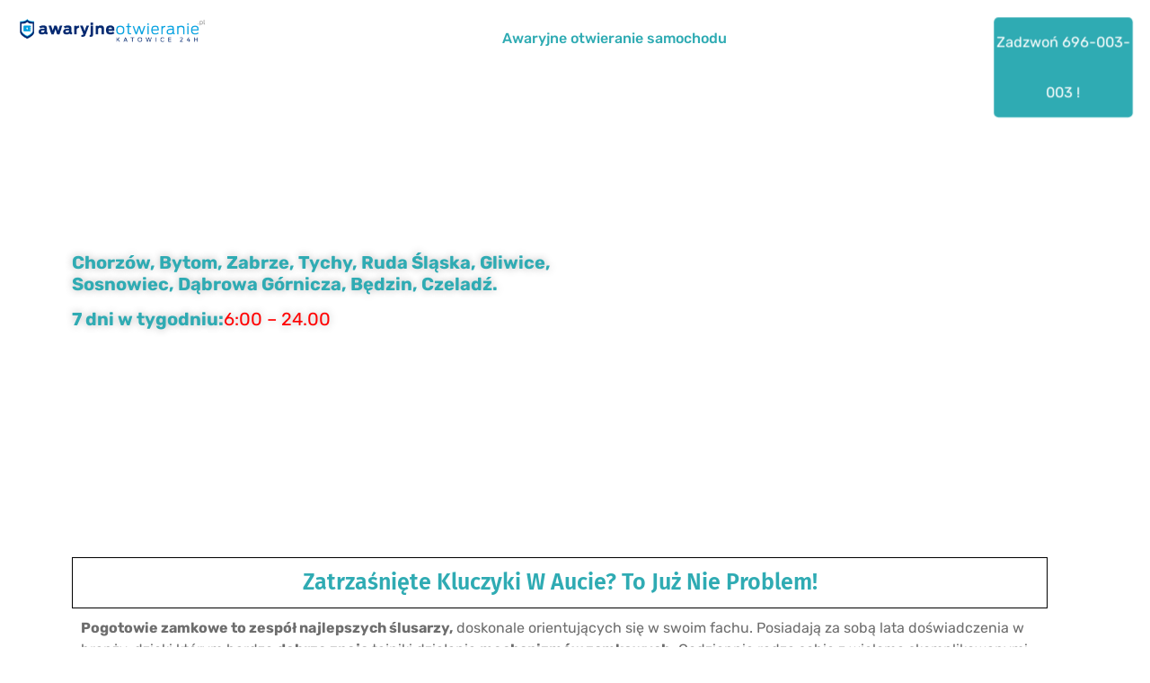

--- FILE ---
content_type: text/html; charset=UTF-8
request_url: https://www.awaryjne-otwieranie-katowice-24h.pl/awaryjne-otwieranie-samochodow/
body_size: 248908
content:
<!doctype html>
<html lang="pl-PL" prefix="og: https://ogp.me/ns#">
<head><meta charset="UTF-8"><script>if(navigator.userAgent.match(/MSIE|Internet Explorer/i)||navigator.userAgent.match(/Trident\/7\..*?rv:11/i)){var href=document.location.href;if(!href.match(/[?&]nowprocket/)){if(href.indexOf("?")==-1){if(href.indexOf("#")==-1){document.location.href=href+"?nowprocket=1"}else{document.location.href=href.replace("#","?nowprocket=1#")}}else{if(href.indexOf("#")==-1){document.location.href=href+"&nowprocket=1"}else{document.location.href=href.replace("#","&nowprocket=1#")}}}}</script><script>(()=>{class RocketLazyLoadScripts{constructor(){this.v="1.2.6",this.triggerEvents=["keydown","mousedown","mousemove","touchmove","touchstart","touchend","wheel"],this.userEventHandler=this.t.bind(this),this.touchStartHandler=this.i.bind(this),this.touchMoveHandler=this.o.bind(this),this.touchEndHandler=this.h.bind(this),this.clickHandler=this.u.bind(this),this.interceptedClicks=[],this.interceptedClickListeners=[],this.l(this),window.addEventListener("pageshow",(t=>{this.persisted=t.persisted,this.everythingLoaded&&this.m()})),this.CSPIssue=sessionStorage.getItem("rocketCSPIssue"),document.addEventListener("securitypolicyviolation",(t=>{this.CSPIssue||"script-src-elem"!==t.violatedDirective||"data"!==t.blockedURI||(this.CSPIssue=!0,sessionStorage.setItem("rocketCSPIssue",!0))})),document.addEventListener("DOMContentLoaded",(()=>{this.k()})),this.delayedScripts={normal:[],async:[],defer:[]},this.trash=[],this.allJQueries=[]}p(t){document.hidden?t.t():(this.triggerEvents.forEach((e=>window.addEventListener(e,t.userEventHandler,{passive:!0}))),window.addEventListener("touchstart",t.touchStartHandler,{passive:!0}),window.addEventListener("mousedown",t.touchStartHandler),document.addEventListener("visibilitychange",t.userEventHandler))}_(){this.triggerEvents.forEach((t=>window.removeEventListener(t,this.userEventHandler,{passive:!0}))),document.removeEventListener("visibilitychange",this.userEventHandler)}i(t){"HTML"!==t.target.tagName&&(window.addEventListener("touchend",this.touchEndHandler),window.addEventListener("mouseup",this.touchEndHandler),window.addEventListener("touchmove",this.touchMoveHandler,{passive:!0}),window.addEventListener("mousemove",this.touchMoveHandler),t.target.addEventListener("click",this.clickHandler),this.L(t.target,!0),this.S(t.target,"onclick","rocket-onclick"),this.C())}o(t){window.removeEventListener("touchend",this.touchEndHandler),window.removeEventListener("mouseup",this.touchEndHandler),window.removeEventListener("touchmove",this.touchMoveHandler,{passive:!0}),window.removeEventListener("mousemove",this.touchMoveHandler),t.target.removeEventListener("click",this.clickHandler),this.L(t.target,!1),this.S(t.target,"rocket-onclick","onclick"),this.M()}h(){window.removeEventListener("touchend",this.touchEndHandler),window.removeEventListener("mouseup",this.touchEndHandler),window.removeEventListener("touchmove",this.touchMoveHandler,{passive:!0}),window.removeEventListener("mousemove",this.touchMoveHandler)}u(t){t.target.removeEventListener("click",this.clickHandler),this.L(t.target,!1),this.S(t.target,"rocket-onclick","onclick"),this.interceptedClicks.push(t),t.preventDefault(),t.stopPropagation(),t.stopImmediatePropagation(),this.M()}O(){window.removeEventListener("touchstart",this.touchStartHandler,{passive:!0}),window.removeEventListener("mousedown",this.touchStartHandler),this.interceptedClicks.forEach((t=>{t.target.dispatchEvent(new MouseEvent("click",{view:t.view,bubbles:!0,cancelable:!0}))}))}l(t){EventTarget.prototype.addEventListenerWPRocketBase=EventTarget.prototype.addEventListener,EventTarget.prototype.addEventListener=function(e,i,o){"click"!==e||t.windowLoaded||i===t.clickHandler||t.interceptedClickListeners.push({target:this,func:i,options:o}),(this||window).addEventListenerWPRocketBase(e,i,o)}}L(t,e){this.interceptedClickListeners.forEach((i=>{i.target===t&&(e?t.removeEventListener("click",i.func,i.options):t.addEventListener("click",i.func,i.options))})),t.parentNode!==document.documentElement&&this.L(t.parentNode,e)}D(){return new Promise((t=>{this.P?this.M=t:t()}))}C(){this.P=!0}M(){this.P=!1}S(t,e,i){t.hasAttribute&&t.hasAttribute(e)&&(event.target.setAttribute(i,event.target.getAttribute(e)),event.target.removeAttribute(e))}t(){this._(this),"loading"===document.readyState?document.addEventListener("DOMContentLoaded",this.R.bind(this)):this.R()}k(){let t=[];document.querySelectorAll("script[type=rocketlazyloadscript][data-rocket-src]").forEach((e=>{let i=e.getAttribute("data-rocket-src");if(i&&!i.startsWith("data:")){0===i.indexOf("//")&&(i=location.protocol+i);try{const o=new URL(i).origin;o!==location.origin&&t.push({src:o,crossOrigin:e.crossOrigin||"module"===e.getAttribute("data-rocket-type")})}catch(t){}}})),t=[...new Map(t.map((t=>[JSON.stringify(t),t]))).values()],this.T(t,"preconnect")}async R(){this.lastBreath=Date.now(),this.j(this),this.F(this),this.I(),this.W(),this.q(),await this.A(this.delayedScripts.normal),await this.A(this.delayedScripts.defer),await this.A(this.delayedScripts.async);try{await this.U(),await this.H(this),await this.J()}catch(t){console.error(t)}window.dispatchEvent(new Event("rocket-allScriptsLoaded")),this.everythingLoaded=!0,this.D().then((()=>{this.O()})),this.N()}W(){document.querySelectorAll("script[type=rocketlazyloadscript]").forEach((t=>{t.hasAttribute("data-rocket-src")?t.hasAttribute("async")&&!1!==t.async?this.delayedScripts.async.push(t):t.hasAttribute("defer")&&!1!==t.defer||"module"===t.getAttribute("data-rocket-type")?this.delayedScripts.defer.push(t):this.delayedScripts.normal.push(t):this.delayedScripts.normal.push(t)}))}async B(t){if(await this.G(),!0!==t.noModule||!("noModule"in HTMLScriptElement.prototype))return new Promise((e=>{let i;function o(){(i||t).setAttribute("data-rocket-status","executed"),e()}try{if(navigator.userAgent.indexOf("Firefox/")>0||""===navigator.vendor||this.CSPIssue)i=document.createElement("script"),[...t.attributes].forEach((t=>{let e=t.nodeName;"type"!==e&&("data-rocket-type"===e&&(e="type"),"data-rocket-src"===e&&(e="src"),i.setAttribute(e,t.nodeValue))})),t.text&&(i.text=t.text),i.hasAttribute("src")?(i.addEventListener("load",o),i.addEventListener("error",(function(){i.setAttribute("data-rocket-status","failed-network"),e()})),setTimeout((()=>{i.isConnected||e()}),1)):(i.text=t.text,o()),t.parentNode.replaceChild(i,t);else{const i=t.getAttribute("data-rocket-type"),s=t.getAttribute("data-rocket-src");i?(t.type=i,t.removeAttribute("data-rocket-type")):t.removeAttribute("type"),t.addEventListener("load",o),t.addEventListener("error",(i=>{this.CSPIssue&&i.target.src.startsWith("data:")?(console.log("WPRocket: data-uri blocked by CSP -> fallback"),t.removeAttribute("src"),this.B(t).then(e)):(t.setAttribute("data-rocket-status","failed-network"),e())})),s?(t.removeAttribute("data-rocket-src"),t.src=s):t.src="data:text/javascript;base64,"+window.btoa(unescape(encodeURIComponent(t.text)))}}catch(i){t.setAttribute("data-rocket-status","failed-transform"),e()}}));t.setAttribute("data-rocket-status","skipped")}async A(t){const e=t.shift();return e&&e.isConnected?(await this.B(e),this.A(t)):Promise.resolve()}q(){this.T([...this.delayedScripts.normal,...this.delayedScripts.defer,...this.delayedScripts.async],"preload")}T(t,e){var i=document.createDocumentFragment();t.forEach((t=>{const o=t.getAttribute&&t.getAttribute("data-rocket-src")||t.src;if(o&&!o.startsWith("data:")){const s=document.createElement("link");s.href=o,s.rel=e,"preconnect"!==e&&(s.as="script"),t.getAttribute&&"module"===t.getAttribute("data-rocket-type")&&(s.crossOrigin=!0),t.crossOrigin&&(s.crossOrigin=t.crossOrigin),t.integrity&&(s.integrity=t.integrity),i.appendChild(s),this.trash.push(s)}})),document.head.appendChild(i)}j(t){let e={};function i(i,o){return e[o].eventsToRewrite.indexOf(i)>=0&&!t.everythingLoaded?"rocket-"+i:i}function o(t,o){!function(t){e[t]||(e[t]={originalFunctions:{add:t.addEventListener,remove:t.removeEventListener},eventsToRewrite:[]},t.addEventListener=function(){arguments[0]=i(arguments[0],t),e[t].originalFunctions.add.apply(t,arguments)},t.removeEventListener=function(){arguments[0]=i(arguments[0],t),e[t].originalFunctions.remove.apply(t,arguments)})}(t),e[t].eventsToRewrite.push(o)}function s(e,i){let o=e[i];e[i]=null,Object.defineProperty(e,i,{get:()=>o||function(){},set(s){t.everythingLoaded?o=s:e["rocket"+i]=o=s}})}o(document,"DOMContentLoaded"),o(window,"DOMContentLoaded"),o(window,"load"),o(window,"pageshow"),o(document,"readystatechange"),s(document,"onreadystatechange"),s(window,"onload"),s(window,"onpageshow");try{Object.defineProperty(document,"readyState",{get:()=>t.rocketReadyState,set(e){t.rocketReadyState=e},configurable:!0}),document.readyState="loading"}catch(t){console.log("WPRocket DJE readyState conflict, bypassing")}}F(t){let e;function i(e){return t.everythingLoaded?e:e.split(" ").map((t=>"load"===t||0===t.indexOf("load.")?"rocket-jquery-load":t)).join(" ")}function o(o){function s(t){const e=o.fn[t];o.fn[t]=o.fn.init.prototype[t]=function(){return this[0]===window&&("string"==typeof arguments[0]||arguments[0]instanceof String?arguments[0]=i(arguments[0]):"object"==typeof arguments[0]&&Object.keys(arguments[0]).forEach((t=>{const e=arguments[0][t];delete arguments[0][t],arguments[0][i(t)]=e}))),e.apply(this,arguments),this}}o&&o.fn&&!t.allJQueries.includes(o)&&(o.fn.ready=o.fn.init.prototype.ready=function(e){return t.domReadyFired?e.bind(document)(o):document.addEventListener("rocket-DOMContentLoaded",(()=>e.bind(document)(o))),o([])},s("on"),s("one"),t.allJQueries.push(o)),e=o}o(window.jQuery),Object.defineProperty(window,"jQuery",{get:()=>e,set(t){o(t)}})}async H(t){const e=document.querySelector("script[data-webpack]");e&&(await async function(){return new Promise((t=>{e.addEventListener("load",t),e.addEventListener("error",t)}))}(),await t.K(),await t.H(t))}async U(){this.domReadyFired=!0;try{document.readyState="interactive"}catch(t){}await this.G(),document.dispatchEvent(new Event("rocket-readystatechange")),await this.G(),document.rocketonreadystatechange&&document.rocketonreadystatechange(),await this.G(),document.dispatchEvent(new Event("rocket-DOMContentLoaded")),await this.G(),window.dispatchEvent(new Event("rocket-DOMContentLoaded"))}async J(){try{document.readyState="complete"}catch(t){}await this.G(),document.dispatchEvent(new Event("rocket-readystatechange")),await this.G(),document.rocketonreadystatechange&&document.rocketonreadystatechange(),await this.G(),window.dispatchEvent(new Event("rocket-load")),await this.G(),window.rocketonload&&window.rocketonload(),await this.G(),this.allJQueries.forEach((t=>t(window).trigger("rocket-jquery-load"))),await this.G();const t=new Event("rocket-pageshow");t.persisted=this.persisted,window.dispatchEvent(t),await this.G(),window.rocketonpageshow&&window.rocketonpageshow({persisted:this.persisted}),this.windowLoaded=!0}m(){document.onreadystatechange&&document.onreadystatechange(),window.onload&&window.onload(),window.onpageshow&&window.onpageshow({persisted:this.persisted})}I(){const t=new Map;document.write=document.writeln=function(e){const i=document.currentScript;i||console.error("WPRocket unable to document.write this: "+e);const o=document.createRange(),s=i.parentElement;let n=t.get(i);void 0===n&&(n=i.nextSibling,t.set(i,n));const c=document.createDocumentFragment();o.setStart(c,0),c.appendChild(o.createContextualFragment(e)),s.insertBefore(c,n)}}async G(){Date.now()-this.lastBreath>45&&(await this.K(),this.lastBreath=Date.now())}async K(){return document.hidden?new Promise((t=>setTimeout(t))):new Promise((t=>requestAnimationFrame(t)))}N(){this.trash.forEach((t=>t.remove()))}static run(){const t=new RocketLazyLoadScripts;t.p(t)}}RocketLazyLoadScripts.run()})();</script>
<!-- Start cookieyes banner --> <script type="rocketlazyloadscript" data-minify="1" id="cookieyes" data-rocket-type="text/javascript" data-rocket-src="https://www.awaryjne-otwieranie-katowice-24h.pl/wp-content/cache/min/1/client_data/a8993a8173601c6d01d196de/script.js?ver=1766387433"></script> <!-- End cookieyes banner -->
	
	<meta name="viewport" content="width=device-width, initial-scale=1">
	<link rel="profile" href="https://gmpg.org/xfn/11">
	
<!-- Optymalizacja wyszukiwarek według Rank Math - https://rankmath.com/ -->
<title>Awaryjne otwieranie samochodu Katowice - Awaryjne Otwieranie Drzwi</title><link rel="preload" data-rocket-preload as="font" href="https://fonts.gstatic.com/s/firasans/v17/va9B4kDNxMZdWfMOD5VnZKveSBf6TF0.woff2" crossorigin><link rel="preload" data-rocket-preload as="font" href="https://fonts.gstatic.com/s/firasans/v17/va9B4kDNxMZdWfMOD5VnZKveRhf6.woff2" crossorigin><link rel="preload" data-rocket-preload as="font" href="https://fonts.gstatic.com/s/firasans/v17/va9B4kDNxMZdWfMOD5VnSKzeSBf6TF0.woff2" crossorigin><link rel="preload" data-rocket-preload as="font" href="https://fonts.gstatic.com/s/firasans/v17/va9B4kDNxMZdWfMOD5VnSKzeRhf6.woff2" crossorigin><link rel="preload" data-rocket-preload as="font" href="https://fonts.gstatic.com/s/firasans/v17/va9B4kDNxMZdWfMOD5VnLK3eSBf6TF0.woff2" crossorigin><link rel="preload" data-rocket-preload as="font" href="https://fonts.gstatic.com/s/firasans/v17/va9B4kDNxMZdWfMOD5VnLK3eRhf6.woff2" crossorigin><link rel="preload" data-rocket-preload as="font" href="https://fonts.gstatic.com/s/roboto/v47/KFO7CnqEu92Fr1ME7kSn66aGLdTylUAMa3KUBGEe.woff2" crossorigin><link rel="preload" data-rocket-preload as="font" href="https://fonts.gstatic.com/s/roboto/v47/KFO7CnqEu92Fr1ME7kSn66aGLdTylUAMa3yUBA.woff2" crossorigin><link rel="preload" data-rocket-preload as="font" href="https://fonts.gstatic.com/s/rubik/v28/iJWKBXyIfDnIV7nPrXyi0A.woff2" crossorigin><link rel="preload" data-rocket-preload as="font" href="https://fonts.gstatic.com/s/rubik/v28/iJWKBXyIfDnIV7nBrXw.woff2" crossorigin><style id="wpr-usedcss">img:is([sizes=auto i],[sizes^="auto," i]){contain-intrinsic-size:3000px 1500px}img.emoji{display:inline!important;border:none!important;box-shadow:none!important;height:1em!important;width:1em!important;margin:0 .07em!important;vertical-align:-.1em!important;background:0 0!important;padding:0!important}:root{--wp--preset--aspect-ratio--square:1;--wp--preset--aspect-ratio--4-3:4/3;--wp--preset--aspect-ratio--3-4:3/4;--wp--preset--aspect-ratio--3-2:3/2;--wp--preset--aspect-ratio--2-3:2/3;--wp--preset--aspect-ratio--16-9:16/9;--wp--preset--aspect-ratio--9-16:9/16;--wp--preset--color--black:#000000;--wp--preset--color--cyan-bluish-gray:#abb8c3;--wp--preset--color--white:#ffffff;--wp--preset--color--pale-pink:#f78da7;--wp--preset--color--vivid-red:#cf2e2e;--wp--preset--color--luminous-vivid-orange:#ff6900;--wp--preset--color--luminous-vivid-amber:#fcb900;--wp--preset--color--light-green-cyan:#7bdcb5;--wp--preset--color--vivid-green-cyan:#00d084;--wp--preset--color--pale-cyan-blue:#8ed1fc;--wp--preset--color--vivid-cyan-blue:#0693e3;--wp--preset--color--vivid-purple:#9b51e0;--wp--preset--gradient--vivid-cyan-blue-to-vivid-purple:linear-gradient(135deg,rgba(6, 147, 227, 1) 0%,rgb(155, 81, 224) 100%);--wp--preset--gradient--light-green-cyan-to-vivid-green-cyan:linear-gradient(135deg,rgb(122, 220, 180) 0%,rgb(0, 208, 130) 100%);--wp--preset--gradient--luminous-vivid-amber-to-luminous-vivid-orange:linear-gradient(135deg,rgba(252, 185, 0, 1) 0%,rgba(255, 105, 0, 1) 100%);--wp--preset--gradient--luminous-vivid-orange-to-vivid-red:linear-gradient(135deg,rgba(255, 105, 0, 1) 0%,rgb(207, 46, 46) 100%);--wp--preset--gradient--very-light-gray-to-cyan-bluish-gray:linear-gradient(135deg,rgb(238, 238, 238) 0%,rgb(169, 184, 195) 100%);--wp--preset--gradient--cool-to-warm-spectrum:linear-gradient(135deg,rgb(74, 234, 220) 0%,rgb(151, 120, 209) 20%,rgb(207, 42, 186) 40%,rgb(238, 44, 130) 60%,rgb(251, 105, 98) 80%,rgb(254, 248, 76) 100%);--wp--preset--gradient--blush-light-purple:linear-gradient(135deg,rgb(255, 206, 236) 0%,rgb(152, 150, 240) 100%);--wp--preset--gradient--blush-bordeaux:linear-gradient(135deg,rgb(254, 205, 165) 0%,rgb(254, 45, 45) 50%,rgb(107, 0, 62) 100%);--wp--preset--gradient--luminous-dusk:linear-gradient(135deg,rgb(255, 203, 112) 0%,rgb(199, 81, 192) 50%,rgb(65, 88, 208) 100%);--wp--preset--gradient--pale-ocean:linear-gradient(135deg,rgb(255, 245, 203) 0%,rgb(182, 227, 212) 50%,rgb(51, 167, 181) 100%);--wp--preset--gradient--electric-grass:linear-gradient(135deg,rgb(202, 248, 128) 0%,rgb(113, 206, 126) 100%);--wp--preset--gradient--midnight:linear-gradient(135deg,rgb(2, 3, 129) 0%,rgb(40, 116, 252) 100%);--wp--preset--font-size--small:13px;--wp--preset--font-size--medium:20px;--wp--preset--font-size--large:36px;--wp--preset--font-size--x-large:42px;--wp--preset--spacing--20:0.44rem;--wp--preset--spacing--30:0.67rem;--wp--preset--spacing--40:1rem;--wp--preset--spacing--50:1.5rem;--wp--preset--spacing--60:2.25rem;--wp--preset--spacing--70:3.38rem;--wp--preset--spacing--80:5.06rem;--wp--preset--shadow--natural:6px 6px 9px rgba(0, 0, 0, .2);--wp--preset--shadow--deep:12px 12px 50px rgba(0, 0, 0, .4);--wp--preset--shadow--sharp:6px 6px 0px rgba(0, 0, 0, .2);--wp--preset--shadow--outlined:6px 6px 0px -3px rgba(255, 255, 255, 1),6px 6px rgba(0, 0, 0, 1);--wp--preset--shadow--crisp:6px 6px 0px rgba(0, 0, 0, 1)}:where(.is-layout-flex){gap:.5em}:where(.is-layout-grid){gap:.5em}:where(.wp-block-post-template.is-layout-flex){gap:1.25em}:where(.wp-block-post-template.is-layout-grid){gap:1.25em}:where(.wp-block-columns.is-layout-flex){gap:2em}:where(.wp-block-columns.is-layout-grid){gap:2em}:root :where(.wp-block-pullquote){font-size:1.5em;line-height:1.6}html{line-height:1.15;-webkit-text-size-adjust:100%}*,:after,:before{box-sizing:border-box}body{margin:0;font-family:-apple-system,BlinkMacSystemFont,'Segoe UI',Roboto,'Helvetica Neue',Arial,'Noto Sans',sans-serif,'Apple Color Emoji','Segoe UI Emoji','Segoe UI Symbol','Noto Color Emoji';font-size:1rem;font-weight:400;line-height:1.5;color:#333;background-color:#fff;-webkit-font-smoothing:antialiased;-moz-osx-font-smoothing:grayscale}h1,h2,h3{margin-block-start:.5rem;margin-block-end:1rem;font-family:inherit;font-weight:500;line-height:1.2;color:inherit}h1{font-size:2.5rem}h2{font-size:2rem}h3{font-size:1.75rem}p{margin-block-start:0;margin-block-end:.9rem}a{background-color:transparent;text-decoration:none;color:#c36}a:active,a:hover{color:#336}a:not([href]):not([tabindex]),a:not([href]):not([tabindex]):focus,a:not([href]):not([tabindex]):hover{color:inherit;text-decoration:none}a:not([href]):not([tabindex]):focus{outline:0}strong{font-weight:bolder}code{font-family:monospace,monospace;font-size:1em}sub{font-size:75%;line-height:0;position:relative;vertical-align:baseline}sub{bottom:-.25em}img{border-style:none;height:auto;max-width:100%}summary{display:list-item}[hidden],template{display:none}@media print{*,:after,:before{background:0 0!important;color:#000!important;box-shadow:none!important;text-shadow:none!important}a,a:visited{text-decoration:underline}a[href]:after{content:" (" attr(href) ")"}a[href^="#"]:after,a[href^="javascript:"]:after{content:""}img,tr{-moz-column-break-inside:avoid;break-inside:avoid}h2,h3,p{orphans:3;widows:3}h2,h3{-moz-column-break-after:avoid;break-after:avoid}}label{display:inline-block;line-height:1;vertical-align:middle}button,input,optgroup,select,textarea{font-family:inherit;font-size:1rem;line-height:1.5;margin:0}input[type=email],input[type=number],input[type=password],input[type=search],input[type=text],input[type=url],select,textarea{width:100%;border:1px solid #666;border-radius:3px;padding:.5rem 1rem;transition:all .3s}input[type=email]:focus,input[type=number]:focus,input[type=password]:focus,input[type=search]:focus,input[type=text]:focus,input[type=url]:focus,select:focus,textarea:focus{border-color:#333}button,input{overflow:visible}button,select{text-transform:none}[type=button],[type=reset],[type=submit],button{width:auto;-webkit-appearance:button}[type=button]::-moz-focus-inner,[type=reset]::-moz-focus-inner,[type=submit]::-moz-focus-inner,button::-moz-focus-inner{border-style:none;padding:0}[type=button]:-moz-focusring,[type=reset]:-moz-focusring,[type=submit]:-moz-focusring,button:-moz-focusring{outline:ButtonText dotted 1px}[type=button],[type=submit],button{display:inline-block;font-weight:400;color:#c36;text-align:center;white-space:nowrap;-webkit-user-select:none;-moz-user-select:none;user-select:none;background-color:transparent;border:1px solid #c36;padding:.5rem 1rem;font-size:1rem;border-radius:3px;transition:all .3s}[type=button]:focus,[type=submit]:focus,button:focus{outline:-webkit-focus-ring-color auto 5px}[type=button]:focus,[type=button]:hover,[type=submit]:focus,[type=submit]:hover,button:focus,button:hover{color:#fff;background-color:#c36;text-decoration:none}[type=button]:not(:disabled),[type=submit]:not(:disabled),button:not(:disabled){cursor:pointer}fieldset{padding:.35em .75em .625em}legend{box-sizing:border-box;color:inherit;display:table;max-width:100%;padding:0;white-space:normal}progress{vertical-align:baseline}textarea{overflow:auto;resize:vertical}[type=checkbox],[type=radio]{box-sizing:border-box;padding:0}[type=number]::-webkit-inner-spin-button,[type=number]::-webkit-outer-spin-button{height:auto}[type=search]{-webkit-appearance:textfield;outline-offset:-2px}[type=search]::-webkit-search-decoration{-webkit-appearance:none}::-webkit-file-upload-button{-webkit-appearance:button;font:inherit}select{display:block}table{background-color:transparent;width:100%;margin-block-end:15px;font-size:.9em;border-spacing:0;border-collapse:collapse}table tbody+tbody{border-block-start:2px solid hsla(0,0%,50.2%,.5019607843)}dl,dt,li,ul{margin-block-start:0;margin-block-end:0;border:0;outline:0;font-size:100%;vertical-align:baseline;background:0 0}.sticky{position:relative;display:block}.hide{display:none!important}.screen-reader-text{clip:rect(1px,1px,1px,1px);height:1px;overflow:hidden;position:absolute!important;width:1px;word-wrap:normal!important}.screen-reader-text:focus{background-color:#eee;clip:auto!important;-webkit-clip-path:none;clip-path:none;color:#333;display:block;font-size:1rem;height:auto;left:5px;line-height:normal;padding:15px 23px 14px;text-decoration:none;top:5px;width:auto;z-index:100000}.site-header{display:flex;flex-wrap:wrap;justify-content:space-between;padding-block-start:1rem;padding-block-end:1rem;position:relative}.site-navigation-toggle-holder{display:flex;align-items:center;justify-content:flex-end;flex-grow:1;max-width:20%;padding:8px 15px}.site-navigation-toggle-holder .site-navigation-toggle{display:flex;align-items:center;justify-content:center;font-size:22px;padding:.25em;cursor:pointer;border:0 solid;border-radius:3px;background-color:rgba(0,0,0,.05);color:#494c4f}.site-navigation-toggle-holder.elementor-active .site-navigation-toggle i:before{content:"\e87f"}.site-navigation-dropdown{margin-block-start:10px;transition:max-height .3s,transform .3s;transform-origin:top;position:absolute;bottom:0;left:0;z-index:10000;width:100%}.site-navigation-toggle-holder:not(.elementor-active)+.site-navigation-dropdown{transform:scaleY(0);max-height:0}.site-navigation-toggle-holder.elementor-active+.site-navigation-dropdown{transform:scaleY(1);max-height:100vh}.site-navigation-dropdown ul{padding:0}.site-navigation-dropdown ul.menu{position:absolute;width:100%;padding:0;margin:0;background:#fff}.site-navigation-dropdown ul.menu li{display:block;width:100%;position:relative}.site-navigation-dropdown ul.menu li a{display:block;padding:20px;background:#fff;color:#55595c;box-shadow:inset 0 -1px 0 rgba(0,0,0,.1019607843)}.site-navigation-dropdown ul.menu li.current-menu-item a{color:#fff;background:#55595c}.site-navigation-dropdown ul.menu>li li{transition:max-height .3s,transform .3s;transform-origin:top;transform:scaleY(0);max-height:0}.site-navigation-dropdown ul.menu li.elementor-active>ul>li{transform:scaleY(1);max-height:100vh}.site-header:not(.dynamic-header){margin-inline-start:auto;margin-inline-end:auto;width:100%}@media (max-width:575px){.site-header:not(.dynamic-header){padding-inline-start:10px;padding-inline-end:10px}}@media (min-width:576px){.site-header:not(.dynamic-header){max-width:500px}}@media (min-width:768px){.site-header:not(.dynamic-header){max-width:600px}}@media (min-width:992px){.site-header:not(.dynamic-header){max-width:800px}}@media (min-width:1200px){.site-header:not(.dynamic-header){max-width:1140px}}.site-header+.elementor{min-height:calc(100vh - 320px)}.lazyloaded:not(.elementor-motion-effects-element-type-background),.lazyloaded>.elementor-motion-effects-container>.elementor-motion-effects-layer,.lazyloaded>[class*=-wrap]>.elementor-motion-effects-container>.elementor-motion-effects-layer,body.e-lazyload .e-con.lazyloaded:before,body.e-lazyload .lazyloaded{--e-bg-lazyload-loaded:var(--e-bg-lazyload)}.dialog-widget-content{background-color:var(--e-a-bg-default);position:absolute;border-radius:3px;box-shadow:2px 8px 23px 3px rgba(0,0,0,.2);overflow:hidden}.dialog-message{line-height:1.5;box-sizing:border-box}.dialog-close-button{cursor:pointer;position:absolute;margin-top:15px;right:15px;color:var(--e-a-color-txt);font-size:15px;line-height:1;transition:var(--e-a-transition-hover)}.dialog-close-button:hover{color:var(--e-a-color-txt-hover)}.dialog-prevent-scroll{overflow:hidden;max-height:100vh}.dialog-type-lightbox{position:fixed;height:100%;width:100%;bottom:0;left:0;background-color:rgba(0,0,0,.8);z-index:9999;-webkit-user-select:none;-moz-user-select:none;user-select:none}.dialog-type-alert .dialog-widget-content,.dialog-type-confirm .dialog-widget-content{margin:auto;width:400px;padding:20px}.dialog-type-alert .dialog-header,.dialog-type-confirm .dialog-header{font-size:15px;font-weight:500}.dialog-type-alert .dialog-header:after,.dialog-type-confirm .dialog-header:after{content:"";display:block;border-block-end:var(--e-a-border);padding-block-end:10px;margin-block-end:10px;margin-inline-start:-20px;margin-inline-end:-20px}.dialog-type-alert .dialog-message,.dialog-type-confirm .dialog-message{min-height:50px}.dialog-type-alert .dialog-buttons-wrapper,.dialog-type-confirm .dialog-buttons-wrapper{padding-block-start:10px;display:flex;justify-content:flex-end;gap:15px}.dialog-type-alert .dialog-buttons-wrapper .dialog-button,.dialog-type-confirm .dialog-buttons-wrapper .dialog-button{font-size:12px;font-weight:500;line-height:1.2;padding:8px 16px;outline:0;border:none;border-radius:var(--e-a-border-radius);background-color:var(--e-a-btn-bg);color:var(--e-a-btn-color-invert);transition:var(--e-a-transition-hover)}.dialog-type-alert .dialog-buttons-wrapper .dialog-button:hover,.dialog-type-confirm .dialog-buttons-wrapper .dialog-button:hover{border:none}.dialog-type-alert .dialog-buttons-wrapper .dialog-button:focus,.dialog-type-alert .dialog-buttons-wrapper .dialog-button:hover,.dialog-type-confirm .dialog-buttons-wrapper .dialog-button:focus,.dialog-type-confirm .dialog-buttons-wrapper .dialog-button:hover{background-color:var(--e-a-btn-bg-hover);color:var(--e-a-btn-color-invert)}.dialog-type-alert .dialog-buttons-wrapper .dialog-button:active,.dialog-type-confirm .dialog-buttons-wrapper .dialog-button:active{background-color:var(--e-a-btn-bg-active)}.dialog-type-alert .dialog-buttons-wrapper .dialog-button:not([disabled]),.dialog-type-confirm .dialog-buttons-wrapper .dialog-button:not([disabled]){cursor:pointer}.dialog-type-alert .dialog-buttons-wrapper .dialog-button:disabled,.dialog-type-confirm .dialog-buttons-wrapper .dialog-button:disabled{background-color:var(--e-a-btn-bg-disabled);color:var(--e-a-btn-color-disabled)}.dialog-type-alert .dialog-buttons-wrapper .dialog-button:not(.elementor-button-state) .elementor-state-icon,.dialog-type-confirm .dialog-buttons-wrapper .dialog-button:not(.elementor-button-state) .elementor-state-icon{display:none}.dialog-type-alert .dialog-buttons-wrapper .dialog-button.dialog-cancel,.dialog-type-alert .dialog-buttons-wrapper .dialog-button.e-btn-txt,.dialog-type-confirm .dialog-buttons-wrapper .dialog-button.dialog-cancel,.dialog-type-confirm .dialog-buttons-wrapper .dialog-button.e-btn-txt{background:0 0;color:var(--e-a-color-txt)}.dialog-type-alert .dialog-buttons-wrapper .dialog-button.dialog-cancel:focus,.dialog-type-alert .dialog-buttons-wrapper .dialog-button.dialog-cancel:hover,.dialog-type-alert .dialog-buttons-wrapper .dialog-button.e-btn-txt:focus,.dialog-type-alert .dialog-buttons-wrapper .dialog-button.e-btn-txt:hover,.dialog-type-confirm .dialog-buttons-wrapper .dialog-button.dialog-cancel:focus,.dialog-type-confirm .dialog-buttons-wrapper .dialog-button.dialog-cancel:hover,.dialog-type-confirm .dialog-buttons-wrapper .dialog-button.e-btn-txt:focus,.dialog-type-confirm .dialog-buttons-wrapper .dialog-button.e-btn-txt:hover{background:var(--e-a-bg-hover);color:var(--e-a-color-txt-hover)}.dialog-type-alert .dialog-buttons-wrapper .dialog-button.dialog-cancel:disabled,.dialog-type-alert .dialog-buttons-wrapper .dialog-button.e-btn-txt:disabled,.dialog-type-confirm .dialog-buttons-wrapper .dialog-button.dialog-cancel:disabled,.dialog-type-confirm .dialog-buttons-wrapper .dialog-button.e-btn-txt:disabled{background:0 0;color:var(--e-a-color-txt-disabled)}.dialog-type-alert .dialog-buttons-wrapper .dialog-button.e-success,.dialog-type-alert .dialog-buttons-wrapper .dialog-button.elementor-button-success,.dialog-type-confirm .dialog-buttons-wrapper .dialog-button.e-success,.dialog-type-confirm .dialog-buttons-wrapper .dialog-button.elementor-button-success{background-color:var(--e-a-btn-bg-success)}.dialog-type-alert .dialog-buttons-wrapper .dialog-button.e-success:focus,.dialog-type-alert .dialog-buttons-wrapper .dialog-button.e-success:hover,.dialog-type-alert .dialog-buttons-wrapper .dialog-button.elementor-button-success:focus,.dialog-type-alert .dialog-buttons-wrapper .dialog-button.elementor-button-success:hover,.dialog-type-confirm .dialog-buttons-wrapper .dialog-button.e-success:focus,.dialog-type-confirm .dialog-buttons-wrapper .dialog-button.e-success:hover,.dialog-type-confirm .dialog-buttons-wrapper .dialog-button.elementor-button-success:focus,.dialog-type-confirm .dialog-buttons-wrapper .dialog-button.elementor-button-success:hover{background-color:var(--e-a-btn-bg-success-hover)}.dialog-type-alert .dialog-buttons-wrapper .dialog-button.dialog-ok,.dialog-type-alert .dialog-buttons-wrapper .dialog-button.dialog-take_over,.dialog-type-alert .dialog-buttons-wrapper .dialog-button.e-primary,.dialog-type-confirm .dialog-buttons-wrapper .dialog-button.dialog-ok,.dialog-type-confirm .dialog-buttons-wrapper .dialog-button.dialog-take_over,.dialog-type-confirm .dialog-buttons-wrapper .dialog-button.e-primary{background-color:var(--e-a-btn-bg-primary);color:var(--e-a-btn-color)}.dialog-type-alert .dialog-buttons-wrapper .dialog-button.dialog-ok:focus,.dialog-type-alert .dialog-buttons-wrapper .dialog-button.dialog-ok:hover,.dialog-type-alert .dialog-buttons-wrapper .dialog-button.dialog-take_over:focus,.dialog-type-alert .dialog-buttons-wrapper .dialog-button.dialog-take_over:hover,.dialog-type-alert .dialog-buttons-wrapper .dialog-button.e-primary:focus,.dialog-type-alert .dialog-buttons-wrapper .dialog-button.e-primary:hover,.dialog-type-confirm .dialog-buttons-wrapper .dialog-button.dialog-ok:focus,.dialog-type-confirm .dialog-buttons-wrapper .dialog-button.dialog-ok:hover,.dialog-type-confirm .dialog-buttons-wrapper .dialog-button.dialog-take_over:focus,.dialog-type-confirm .dialog-buttons-wrapper .dialog-button.dialog-take_over:hover,.dialog-type-confirm .dialog-buttons-wrapper .dialog-button.e-primary:focus,.dialog-type-confirm .dialog-buttons-wrapper .dialog-button.e-primary:hover{background-color:var(--e-a-btn-bg-primary-hover);color:var(--e-a-btn-color)}.dialog-type-alert .dialog-buttons-wrapper .dialog-button.dialog-cancel.dialog-take_over,.dialog-type-alert .dialog-buttons-wrapper .dialog-button.dialog-ok.dialog-cancel,.dialog-type-alert .dialog-buttons-wrapper .dialog-button.e-btn-txt.dialog-ok,.dialog-type-alert .dialog-buttons-wrapper .dialog-button.e-btn-txt.dialog-take_over,.dialog-type-alert .dialog-buttons-wrapper .dialog-button.e-primary.dialog-cancel,.dialog-type-alert .dialog-buttons-wrapper .dialog-button.e-primary.e-btn-txt,.dialog-type-confirm .dialog-buttons-wrapper .dialog-button.dialog-cancel.dialog-take_over,.dialog-type-confirm .dialog-buttons-wrapper .dialog-button.dialog-ok.dialog-cancel,.dialog-type-confirm .dialog-buttons-wrapper .dialog-button.e-btn-txt.dialog-ok,.dialog-type-confirm .dialog-buttons-wrapper .dialog-button.e-btn-txt.dialog-take_over,.dialog-type-confirm .dialog-buttons-wrapper .dialog-button.e-primary.dialog-cancel,.dialog-type-confirm .dialog-buttons-wrapper .dialog-button.e-primary.e-btn-txt{background:0 0;color:var(--e-a-color-primary-bold)}.dialog-type-alert .dialog-buttons-wrapper .dialog-button.dialog-cancel.dialog-take_over:focus,.dialog-type-alert .dialog-buttons-wrapper .dialog-button.dialog-cancel.dialog-take_over:hover,.dialog-type-alert .dialog-buttons-wrapper .dialog-button.dialog-ok.dialog-cancel:focus,.dialog-type-alert .dialog-buttons-wrapper .dialog-button.dialog-ok.dialog-cancel:hover,.dialog-type-alert .dialog-buttons-wrapper .dialog-button.e-btn-txt.dialog-ok:focus,.dialog-type-alert .dialog-buttons-wrapper .dialog-button.e-btn-txt.dialog-ok:hover,.dialog-type-alert .dialog-buttons-wrapper .dialog-button.e-btn-txt.dialog-take_over:focus,.dialog-type-alert .dialog-buttons-wrapper .dialog-button.e-btn-txt.dialog-take_over:hover,.dialog-type-alert .dialog-buttons-wrapper .dialog-button.e-primary.dialog-cancel:focus,.dialog-type-alert .dialog-buttons-wrapper .dialog-button.e-primary.dialog-cancel:hover,.dialog-type-alert .dialog-buttons-wrapper .dialog-button.e-primary.e-btn-txt:focus,.dialog-type-alert .dialog-buttons-wrapper .dialog-button.e-primary.e-btn-txt:hover,.dialog-type-confirm .dialog-buttons-wrapper .dialog-button.dialog-cancel.dialog-take_over:focus,.dialog-type-confirm .dialog-buttons-wrapper .dialog-button.dialog-cancel.dialog-take_over:hover,.dialog-type-confirm .dialog-buttons-wrapper .dialog-button.dialog-ok.dialog-cancel:focus,.dialog-type-confirm .dialog-buttons-wrapper .dialog-button.dialog-ok.dialog-cancel:hover,.dialog-type-confirm .dialog-buttons-wrapper .dialog-button.e-btn-txt.dialog-ok:focus,.dialog-type-confirm .dialog-buttons-wrapper .dialog-button.e-btn-txt.dialog-ok:hover,.dialog-type-confirm .dialog-buttons-wrapper .dialog-button.e-btn-txt.dialog-take_over:focus,.dialog-type-confirm .dialog-buttons-wrapper .dialog-button.e-btn-txt.dialog-take_over:hover,.dialog-type-confirm .dialog-buttons-wrapper .dialog-button.e-primary.dialog-cancel:focus,.dialog-type-confirm .dialog-buttons-wrapper .dialog-button.e-primary.dialog-cancel:hover,.dialog-type-confirm .dialog-buttons-wrapper .dialog-button.e-primary.e-btn-txt:focus,.dialog-type-confirm .dialog-buttons-wrapper .dialog-button.e-primary.e-btn-txt:hover{background:var(--e-a-bg-primary)}.dialog-type-alert .dialog-buttons-wrapper .dialog-button.e-accent,.dialog-type-alert .dialog-buttons-wrapper .dialog-button.go-pro,.dialog-type-confirm .dialog-buttons-wrapper .dialog-button.e-accent,.dialog-type-confirm .dialog-buttons-wrapper .dialog-button.go-pro{background-color:var(--e-a-btn-bg-accent)}.dialog-type-alert .dialog-buttons-wrapper .dialog-button.e-accent:focus,.dialog-type-alert .dialog-buttons-wrapper .dialog-button.e-accent:hover,.dialog-type-alert .dialog-buttons-wrapper .dialog-button.go-pro:focus,.dialog-type-alert .dialog-buttons-wrapper .dialog-button.go-pro:hover,.dialog-type-confirm .dialog-buttons-wrapper .dialog-button.e-accent:focus,.dialog-type-confirm .dialog-buttons-wrapper .dialog-button.e-accent:hover,.dialog-type-confirm .dialog-buttons-wrapper .dialog-button.go-pro:focus,.dialog-type-confirm .dialog-buttons-wrapper .dialog-button.go-pro:hover{background-color:var(--e-a-btn-bg-accent-hover)}.dialog-type-alert .dialog-buttons-wrapper .dialog-button.e-accent:active,.dialog-type-alert .dialog-buttons-wrapper .dialog-button.go-pro:active,.dialog-type-confirm .dialog-buttons-wrapper .dialog-button.e-accent:active,.dialog-type-confirm .dialog-buttons-wrapper .dialog-button.go-pro:active{background-color:var(--e-a-btn-bg-accent-active)}.dialog-type-alert .dialog-buttons-wrapper .dialog-button.e-warning,.dialog-type-alert .dialog-buttons-wrapper .dialog-button.elementor-button-warning,.dialog-type-confirm .dialog-buttons-wrapper .dialog-button.e-warning,.dialog-type-confirm .dialog-buttons-wrapper .dialog-button.elementor-button-warning{background-color:var(--e-a-btn-bg-warning)}.dialog-type-alert .dialog-buttons-wrapper .dialog-button.e-warning:focus,.dialog-type-alert .dialog-buttons-wrapper .dialog-button.e-warning:hover,.dialog-type-alert .dialog-buttons-wrapper .dialog-button.elementor-button-warning:focus,.dialog-type-alert .dialog-buttons-wrapper .dialog-button.elementor-button-warning:hover,.dialog-type-confirm .dialog-buttons-wrapper .dialog-button.e-warning:focus,.dialog-type-confirm .dialog-buttons-wrapper .dialog-button.e-warning:hover,.dialog-type-confirm .dialog-buttons-wrapper .dialog-button.elementor-button-warning:focus,.dialog-type-confirm .dialog-buttons-wrapper .dialog-button.elementor-button-warning:hover{background-color:var(--e-a-btn-bg-warning-hover)}.dialog-type-alert .dialog-buttons-wrapper .dialog-button.e-danger,.dialog-type-alert .dialog-buttons-wrapper .dialog-button.elementor-button-danger,.dialog-type-confirm .dialog-buttons-wrapper .dialog-button.e-danger,.dialog-type-confirm .dialog-buttons-wrapper .dialog-button.elementor-button-danger{background-color:var(--e-a-btn-bg-danger)}.dialog-type-alert .dialog-buttons-wrapper .dialog-button.e-danger:focus,.dialog-type-alert .dialog-buttons-wrapper .dialog-button.e-danger:hover,.dialog-type-alert .dialog-buttons-wrapper .dialog-button.elementor-button-danger:focus,.dialog-type-alert .dialog-buttons-wrapper .dialog-button.elementor-button-danger:hover,.dialog-type-confirm .dialog-buttons-wrapper .dialog-button.e-danger:focus,.dialog-type-confirm .dialog-buttons-wrapper .dialog-button.e-danger:hover,.dialog-type-confirm .dialog-buttons-wrapper .dialog-button.elementor-button-danger:focus,.dialog-type-confirm .dialog-buttons-wrapper .dialog-button.elementor-button-danger:hover{background-color:var(--e-a-btn-bg-danger-hover)}.dialog-type-alert .dialog-buttons-wrapper .dialog-button i,.dialog-type-confirm .dialog-buttons-wrapper .dialog-button i{margin-inline-end:5px}.dialog-type-alert .dialog-buttons-wrapper .dialog-button:focus,.dialog-type-alert .dialog-buttons-wrapper .dialog-button:hover,.dialog-type-alert .dialog-buttons-wrapper .dialog-button:visited,.dialog-type-confirm .dialog-buttons-wrapper .dialog-button:focus,.dialog-type-confirm .dialog-buttons-wrapper .dialog-button:hover,.dialog-type-confirm .dialog-buttons-wrapper .dialog-button:visited{color:initial}.flatpickr-calendar{width:280px}.elementor-hidden{display:none}.elementor-screen-only,.screen-reader-text,.screen-reader-text span{position:absolute;top:-10000em;width:1px;height:1px;margin:-1px;padding:0;overflow:hidden;clip:rect(0,0,0,0);border:0}.elementor *,.elementor :after,.elementor :before{box-sizing:border-box}.elementor a{box-shadow:none;text-decoration:none}.elementor img{height:auto;max-width:100%;border:none;border-radius:0;box-shadow:none}.elementor .elementor-widget:not(.elementor-widget-text-editor):not(.elementor-widget-theme-post-content) figure{margin:0}.elementor iframe,.elementor object,.elementor video{max-width:100%;width:100%;margin:0;line-height:1;border:none}.elementor .elementor-background-video-container{height:100%;width:100%;top:0;left:0;position:absolute;overflow:hidden;z-index:0;direction:ltr}.elementor .elementor-background-video-container{transition:opacity 1s;pointer-events:none}.elementor .elementor-background-video-container.elementor-loading{opacity:0}.elementor .elementor-background-video-embed{max-width:none}.elementor .elementor-background-video-embed,.elementor .elementor-background-video-hosted{position:absolute;top:50%;left:50%;transform:translate(-50%,-50%)}.elementor .elementor-background-slideshow{height:100%;width:100%;top:0;left:0;position:absolute}.elementor .elementor-background-slideshow{z-index:0}.elementor .elementor-background-slideshow__slide__image{width:100%;height:100%;background-position:50%;background-size:cover}.e-con-inner>.elementor-element.elementor-absolute,.e-con>.elementor-element.elementor-absolute,.elementor-widget-wrap>.elementor-element.elementor-absolute{position:absolute}.elementor-widget-wrap .elementor-element.elementor-widget__width-initial{max-width:100%}.elementor-element{--flex-direction:initial;--flex-wrap:initial;--justify-content:initial;--align-items:initial;--align-content:initial;--gap:initial;--flex-basis:initial;--flex-grow:initial;--flex-shrink:initial;--order:initial;--align-self:initial;flex-basis:var(--flex-basis);flex-grow:var(--flex-grow);flex-shrink:var(--flex-shrink);order:var(--order);align-self:var(--align-self)}.elementor-element.elementor-absolute{z-index:1}.elementor-element:where(.e-con-full,.elementor-widget){flex-direction:var(--flex-direction);flex-wrap:var(--flex-wrap);justify-content:var(--justify-content);align-items:var(--align-items);align-content:var(--align-content);gap:var(--gap)}.elementor-invisible{visibility:hidden}.elementor-ken-burns{transition-property:transform;transition-duration:10s;transition-timing-function:linear}.elementor-ken-burns--out{transform:scale(1.3)}.elementor-ken-burns--active{transition-duration:20s}.elementor-ken-burns--active.elementor-ken-burns--out{transform:scale(1)}.elementor-ken-burns--active.elementor-ken-burns--in{transform:scale(1.3)}:root{--page-title-display:block}.elementor-widget-wrap{position:relative;width:100%;flex-wrap:wrap;align-content:flex-start}.elementor:not(.elementor-bc-flex-widget) .elementor-widget-wrap{display:flex}.elementor-widget-wrap>.elementor-element{width:100%}.elementor-widget-wrap.e-swiper-container{width:calc(100% - (var(--e-column-margin-left,0px) + var(--e-column-margin-right,0px)))}.elementor-widget{position:relative}.elementor-widget:not(:last-child){margin-bottom:20px}.elementor-widget:not(:last-child).elementor-absolute,.elementor-widget:not(:last-child).elementor-widget__width-initial{margin-bottom:0}.elementor-column-wrap{width:100%;position:relative;display:flex}.elementor-grid{display:grid;grid-column-gap:var(--grid-column-gap);grid-row-gap:var(--grid-row-gap)}.elementor-grid .elementor-grid-item{min-width:0}.elementor-grid-1 .elementor-grid{grid-template-columns:repeat(1,1fr)}@media (max-width:1024px){.elementor-grid-tablet-2 .elementor-grid{grid-template-columns:repeat(2,1fr)}}@media (min-width:1025px){#elementor-device-mode:after{content:"desktop"}}@media (min-width:-1){#elementor-device-mode:after{content:"widescreen"}}@media (max-width:-1){#elementor-device-mode:after{content:"laptop";content:"tablet_extra"}}@media (max-width:1024px){#elementor-device-mode:after{content:"tablet"}}@media (max-width:-1){#elementor-device-mode:after{content:"mobile_extra"}}.e-con{--border-radius:0;--border-block-start-width:0px;--border-inline-end-width:0px;--border-block-end-width:0px;--border-inline-start-width:0px;--border-style:initial;--border-color:initial;--container-widget-width:100%;--container-widget-height:initial;--container-widget-flex-grow:0;--container-widget-align-self:initial;--content-width:min(100%,var(--container-max-width,1140px));--width:100%;--min-height:initial;--height:auto;--text-align:initial;--margin-block-start:0px;--margin-inline-end:0px;--margin-block-end:0px;--margin-inline-start:0px;--padding-block-start:var(--container-default-padding-block-start,10px);--padding-inline-end:var(--container-default-padding-inline-end,10px);--padding-block-end:var(--container-default-padding-block-end,10px);--padding-inline-start:var(--container-default-padding-inline-start,10px);--position:relative;--z-index:revert;--overflow:visible;--gap:var(--widgets-spacing,20px);--overlay-mix-blend-mode:initial;--overlay-opacity:1;--overlay-transition:0.3s;--e-con-grid-template-columns:repeat(3,1fr);--e-con-grid-template-rows:repeat(2,1fr);position:var(--position);width:var(--width);min-width:0;min-height:var(--min-height);height:var(--height);border-radius:var(--border-radius);margin-block-start:var(--bc-margin-block-start,var(--margin-block-start));margin-inline-end:var(--bc-margin-inline-end,var(--margin-inline-end));margin-block-end:var(--bc-margin-block-end,var(--margin-block-end));margin-inline-start:var(--bc-margin-inline-start,var(--margin-inline-start));padding-inline-start:var(--bc-padding-inline-start,var(--padding-inline-start));padding-inline-end:var(--bc-padding-inline-end,var(--padding-inline-end));z-index:var(--z-index);overflow:var(--overflow);transition:background var(--background-transition,.3s),border var(--border-transition,.3s),box-shadow var(--border-transition,.3s),transform var(--e-con-transform-transition-duration,.4s)}.e-con.e-flex{--flex-direction:column;--flex-basis:auto;--flex-grow:0;--flex-shrink:1;flex:var(--flex-grow) var(--flex-shrink) var(--flex-basis)}.e-con-full,.e-con>.e-con-inner{text-align:var(--text-align);padding-block-start:var(--bc-padding-block-start,var(--padding-block-start));padding-block-end:var(--bc-padding-block-end,var(--padding-block-end))}.e-con-full.e-flex,.e-con.e-flex>.e-con-inner{flex-direction:var(--flex-direction)}.e-con,.e-con>.e-con-inner{display:var(--display)}.e-con-boxed.e-flex{flex-direction:column;flex-wrap:nowrap;justify-content:normal;align-items:normal;align-content:normal}.e-con-boxed{text-align:initial;gap:initial}.e-con.e-flex>.e-con-inner{flex-wrap:var(--flex-wrap);justify-content:var(--justify-content);align-items:var(--align-items);align-content:var(--align-content);flex-basis:auto;flex-grow:1;flex-shrink:1;align-self:auto}.e-con>.e-con-inner{gap:var(--gap);width:100%;max-width:var(--content-width);margin:0 auto;padding-inline-start:0;padding-inline-end:0;height:100%}:is(.elementor-section-wrap,[data-elementor-id])>.e-con{--margin-inline-end:auto;--margin-inline-start:auto;max-width:min(100%,var(--width))}.e-con .elementor-widget.elementor-widget{margin-block-end:0}.e-con:before,.e-con>.elementor-background-slideshow:before,.e-con>.elementor-motion-effects-container>.elementor-motion-effects-layer:before,:is(.e-con,.e-con>.e-con-inner)>.elementor-background-video-container:before{content:var(--background-overlay);display:block;position:absolute;mix-blend-mode:var(--overlay-mix-blend-mode);opacity:var(--overlay-opacity);transition:var(--overlay-transition,.3s);border-radius:var(--border-radius);border-style:var(--border-style);border-color:var(--border-color);border-block-start-width:var(--border-block-start-width);border-inline-end-width:var(--border-inline-end-width);border-block-end-width:var(--border-block-end-width);border-inline-start-width:var(--border-inline-start-width);top:calc(0px - var(--border-block-start-width));left:calc(0px - var(--border-inline-start-width));width:max(100% + var(--border-inline-end-width) + var(--border-inline-start-width),100%);height:max(100% + var(--border-block-start-width) + var(--border-block-end-width),100%)}.e-con:before{transition:background var(--overlay-transition,.3s),border-radius var(--border-transition,.3s),opacity var(--overlay-transition,.3s)}.e-con>.elementor-background-slideshow,:is(.e-con,.e-con>.e-con-inner)>.elementor-background-video-container{border-radius:var(--border-radius);border-style:var(--border-style);border-color:var(--border-color);border-block-start-width:var(--border-block-start-width);border-inline-end-width:var(--border-inline-end-width);border-block-end-width:var(--border-block-end-width);border-inline-start-width:var(--border-inline-start-width);top:calc(0px - var(--border-block-start-width));left:calc(0px - var(--border-inline-start-width));width:max(100% + var(--border-inline-end-width) + var(--border-inline-start-width),100%);height:max(100% + var(--border-block-start-width) + var(--border-block-end-width),100%)}:is(.e-con,.e-con>.e-con-inner)>.elementor-background-video-container:before{z-index:1}:is(.e-con,.e-con>.e-con-inner)>.elementor-background-slideshow:before{z-index:2}.e-con .elementor-widget{min-width:0}.e-con .elementor-widget.e-widget-swiper{width:100%}.e-con>.e-con-inner>.elementor-widget>.elementor-widget-container,.e-con>.elementor-widget>.elementor-widget-container{height:100%}.e-con.e-con>.e-con-inner>.elementor-widget,.elementor.elementor .e-con>.elementor-widget{max-width:100%}@media (max-width:767px){table table{font-size:.8em}.elementor-widget-wrap .elementor-element.elementor-widget-mobile__width-initial{max-width:100%}.elementor-grid-mobile-1 .elementor-grid{grid-template-columns:repeat(1,1fr)}#elementor-device-mode:after{content:"mobile"}.e-con.e-flex{--width:100%;--flex-wrap:wrap}}.e-con{--bc-margin-block-start:var(--margin-top);--bc-margin-block-end:var(--margin-bottom);--bc-margin-inline-start:var(--margin-left);--bc-margin-inline-end:var(--margin-right);--bc-padding-block-start:var(--padding-top);--bc-padding-block-end:var(--padding-bottom);--bc-padding-inline-start:var(--padding-left);--bc-padding-inline-end:var(--padding-right)}[dir=rtl] .e-con{--bc-margin-inline-start:var(--margin-right);--bc-margin-inline-end:var(--margin-left);--bc-padding-inline-start:var(--padding-right);--bc-padding-inline-end:var(--padding-left)}.elementor-element .elementor-widget-container{transition:background .3s,border .3s,border-radius .3s,box-shadow .3s,transform var(--e-transform-transition-duration,.4s)}.elementor-icon{display:inline-block;line-height:1;transition:all .3s;color:#69727d;font-size:50px;text-align:center}.elementor-icon:hover{color:#69727d}.elementor-icon i,.elementor-icon svg{width:1em;height:1em;position:relative;display:block}.elementor-icon i:before,.elementor-icon svg:before{position:absolute;left:50%;transform:translateX(-50%)}.elementor-element,.elementor-lightbox{--swiper-theme-color:#000;--swiper-navigation-size:44px;--swiper-pagination-bullet-size:6px;--swiper-pagination-bullet-horizontal-gap:6px}.elementor-element .swiper .swiper-slide figure,.elementor-element .swiper-container .swiper-slide figure,.elementor-lightbox .swiper .swiper-slide figure,.elementor-lightbox .swiper-container .swiper-slide figure{line-height:0}.elementor-element .swiper .elementor-lightbox-content-source,.elementor-element .swiper-container .elementor-lightbox-content-source,.elementor-lightbox .swiper .elementor-lightbox-content-source,.elementor-lightbox .swiper-container .elementor-lightbox-content-source{display:none}.elementor-element .swiper .elementor-swiper-button,.elementor-element .swiper-container .elementor-swiper-button,.elementor-element .swiper-container~.elementor-swiper-button,.elementor-element .swiper~.elementor-swiper-button,.elementor-lightbox .swiper .elementor-swiper-button,.elementor-lightbox .swiper-container .elementor-swiper-button,.elementor-lightbox .swiper-container~.elementor-swiper-button,.elementor-lightbox .swiper~.elementor-swiper-button{position:absolute;display:inline-flex;z-index:1;cursor:pointer;font-size:25px;color:hsla(0,0%,93.3%,.9);top:50%;transform:translateY(-50%)}.elementor-element .swiper .elementor-swiper-button svg,.elementor-element .swiper-container .elementor-swiper-button svg,.elementor-element .swiper-container~.elementor-swiper-button svg,.elementor-element .swiper~.elementor-swiper-button svg,.elementor-lightbox .swiper .elementor-swiper-button svg,.elementor-lightbox .swiper-container .elementor-swiper-button svg,.elementor-lightbox .swiper-container~.elementor-swiper-button svg,.elementor-lightbox .swiper~.elementor-swiper-button svg{fill:hsla(0,0%,93.3%,.9);height:1em;width:1em}.elementor-element .swiper .elementor-swiper-button-prev,.elementor-element .swiper-container .elementor-swiper-button-prev,.elementor-element .swiper-container~.elementor-swiper-button-prev,.elementor-element .swiper~.elementor-swiper-button-prev,.elementor-lightbox .swiper .elementor-swiper-button-prev,.elementor-lightbox .swiper-container .elementor-swiper-button-prev,.elementor-lightbox .swiper-container~.elementor-swiper-button-prev,.elementor-lightbox .swiper~.elementor-swiper-button-prev{left:10px}.elementor-element .swiper .elementor-swiper-button-next,.elementor-element .swiper-container .elementor-swiper-button-next,.elementor-element .swiper-container~.elementor-swiper-button-next,.elementor-element .swiper~.elementor-swiper-button-next,.elementor-lightbox .swiper .elementor-swiper-button-next,.elementor-lightbox .swiper-container .elementor-swiper-button-next,.elementor-lightbox .swiper-container~.elementor-swiper-button-next,.elementor-lightbox .swiper~.elementor-swiper-button-next{right:10px}.elementor-element .swiper .elementor-swiper-button.swiper-button-disabled,.elementor-element .swiper-container .elementor-swiper-button.swiper-button-disabled,.elementor-element .swiper-container~.elementor-swiper-button.swiper-button-disabled,.elementor-element .swiper~.elementor-swiper-button.swiper-button-disabled,.elementor-lightbox .swiper .elementor-swiper-button.swiper-button-disabled,.elementor-lightbox .swiper-container .elementor-swiper-button.swiper-button-disabled,.elementor-lightbox .swiper-container~.elementor-swiper-button.swiper-button-disabled,.elementor-lightbox .swiper~.elementor-swiper-button.swiper-button-disabled{opacity:.3}.elementor-element .swiper .swiper-image-stretch .swiper-slide .swiper-slide-image,.elementor-element .swiper-container .swiper-image-stretch .swiper-slide .swiper-slide-image,.elementor-lightbox .swiper .swiper-image-stretch .swiper-slide .swiper-slide-image,.elementor-lightbox .swiper-container .swiper-image-stretch .swiper-slide .swiper-slide-image{width:100%}.elementor-element .swiper .swiper-horizontal>.swiper-pagination-bullets,.elementor-element .swiper .swiper-pagination-bullets.swiper-pagination-horizontal,.elementor-element .swiper .swiper-pagination-custom,.elementor-element .swiper .swiper-pagination-fraction,.elementor-element .swiper-container .swiper-horizontal>.swiper-pagination-bullets,.elementor-element .swiper-container .swiper-pagination-bullets.swiper-pagination-horizontal,.elementor-element .swiper-container .swiper-pagination-custom,.elementor-element .swiper-container .swiper-pagination-fraction,.elementor-element .swiper-container~.swiper-pagination-bullets.swiper-pagination-horizontal,.elementor-element .swiper-container~.swiper-pagination-custom,.elementor-element .swiper-container~.swiper-pagination-fraction,.elementor-element .swiper~.swiper-pagination-bullets.swiper-pagination-horizontal,.elementor-element .swiper~.swiper-pagination-custom,.elementor-element .swiper~.swiper-pagination-fraction,.elementor-lightbox .swiper .swiper-horizontal>.swiper-pagination-bullets,.elementor-lightbox .swiper .swiper-pagination-bullets.swiper-pagination-horizontal,.elementor-lightbox .swiper .swiper-pagination-custom,.elementor-lightbox .swiper .swiper-pagination-fraction,.elementor-lightbox .swiper-container .swiper-horizontal>.swiper-pagination-bullets,.elementor-lightbox .swiper-container .swiper-pagination-bullets.swiper-pagination-horizontal,.elementor-lightbox .swiper-container .swiper-pagination-custom,.elementor-lightbox .swiper-container .swiper-pagination-fraction,.elementor-lightbox .swiper-container~.swiper-pagination-bullets.swiper-pagination-horizontal,.elementor-lightbox .swiper-container~.swiper-pagination-custom,.elementor-lightbox .swiper-container~.swiper-pagination-fraction,.elementor-lightbox .swiper~.swiper-pagination-bullets.swiper-pagination-horizontal,.elementor-lightbox .swiper~.swiper-pagination-custom,.elementor-lightbox .swiper~.swiper-pagination-fraction{bottom:5px}.elementor-element .swiper-container.swiper-cube .elementor-swiper-button,.elementor-element .swiper-container.swiper-cube~.elementor-swiper-button,.elementor-element .swiper.swiper-cube .elementor-swiper-button,.elementor-element .swiper.swiper-cube~.elementor-swiper-button,.elementor-lightbox .swiper-container.swiper-cube .elementor-swiper-button,.elementor-lightbox .swiper-container.swiper-cube~.elementor-swiper-button,.elementor-lightbox .swiper.swiper-cube .elementor-swiper-button,.elementor-lightbox .swiper.swiper-cube~.elementor-swiper-button{transform:translate3d(0,-50%,1px)}.elementor-element :where(.swiper-container-horizontal)~.swiper-pagination-bullets,.elementor-lightbox :where(.swiper-container-horizontal)~.swiper-pagination-bullets{bottom:5px;left:0;width:100%}.elementor-element :where(.swiper-container-horizontal)~.swiper-pagination-bullets .swiper-pagination-bullet,.elementor-lightbox :where(.swiper-container-horizontal)~.swiper-pagination-bullets .swiper-pagination-bullet{margin:0 var(--swiper-pagination-bullet-horizontal-gap,4px)}.elementor-element :where(.swiper-container-horizontal)~.swiper-pagination-progressbar,.elementor-lightbox :where(.swiper-container-horizontal)~.swiper-pagination-progressbar{width:100%;height:4px;left:0;top:0}.elementor-element.elementor-pagination-position-outside .swiper,.elementor-element.elementor-pagination-position-outside .swiper-container,.elementor-lightbox.elementor-pagination-position-outside .swiper,.elementor-lightbox.elementor-pagination-position-outside .swiper-container{padding-bottom:30px}.elementor-element.elementor-pagination-position-outside .swiper .elementor-swiper-button,.elementor-element.elementor-pagination-position-outside .swiper-container .elementor-swiper-button,.elementor-element.elementor-pagination-position-outside .swiper-container~.elementor-swiper-button,.elementor-element.elementor-pagination-position-outside .swiper~.elementor-swiper-button,.elementor-lightbox.elementor-pagination-position-outside .swiper .elementor-swiper-button,.elementor-lightbox.elementor-pagination-position-outside .swiper-container .elementor-swiper-button,.elementor-lightbox.elementor-pagination-position-outside .swiper-container~.elementor-swiper-button,.elementor-lightbox.elementor-pagination-position-outside .swiper~.elementor-swiper-button{top:calc(50% - 30px / 2)}.elementor-lightbox .elementor-swiper{position:relative}.elementor-lightbox .elementor-main-swiper{position:static}.elementor-element.elementor-arrows-position-outside .swiper-container,.elementor-lightbox.elementor-arrows-position-outside .swiper,.elementor-lightbox.elementor-arrows-position-outside .swiper-container{width:calc(100% - 60px)}.elementor-element.elementor-arrows-position-outside .swiper-container .elementor-swiper-button-prev,.elementor-element.elementor-arrows-position-outside .swiper-container~.elementor-swiper-button-prev,.elementor-lightbox.elementor-arrows-position-outside .swiper .elementor-swiper-button-prev,.elementor-lightbox.elementor-arrows-position-outside .swiper-container .elementor-swiper-button-prev,.elementor-lightbox.elementor-arrows-position-outside .swiper-container~.elementor-swiper-button-prev,.elementor-lightbox.elementor-arrows-position-outside .swiper~.elementor-swiper-button-prev{left:0}.elementor-element.elementor-arrows-position-outside .swiper-container .elementor-swiper-button-next,.elementor-element.elementor-arrows-position-outside .swiper-container~.elementor-swiper-button-next,.elementor-lightbox.elementor-arrows-position-outside .swiper .elementor-swiper-button-next,.elementor-lightbox.elementor-arrows-position-outside .swiper-container .elementor-swiper-button-next,.elementor-lightbox.elementor-arrows-position-outside .swiper-container~.elementor-swiper-button-next,.elementor-lightbox.elementor-arrows-position-outside .swiper~.elementor-swiper-button-next{right:0}.elementor-lightbox{--lightbox-ui-color:hsla(0,0%,93.3%,0.9);--lightbox-ui-color-hover:#fff;--lightbox-text-color:var(--lightbox-ui-color);--lightbox-header-icons-size:20px;--lightbox-navigation-icons-size:25px}.elementor-lightbox:not(.elementor-popup-modal) .dialog-header,.elementor-lightbox:not(.elementor-popup-modal) .dialog-message{text-align:center}.elementor-lightbox .dialog-header{display:none}.elementor-lightbox .dialog-widget-content{background:0 0;box-shadow:none;width:100%;height:100%}.elementor-lightbox .dialog-message{animation-duration:.3s;height:100%}.elementor-lightbox .dialog-message.dialog-lightbox-message{padding:0}.elementor-lightbox .dialog-lightbox-close-button{cursor:pointer;position:absolute;font-size:var(--lightbox-header-icons-size);right:.75em;margin-top:13px;padding:.25em;z-index:2;line-height:1;display:flex}.elementor-lightbox .dialog-lightbox-close-button svg{height:1em;width:1em}.elementor-lightbox .dialog-lightbox-close-button,.elementor-lightbox .elementor-swiper-button{color:var(--lightbox-ui-color);transition:all .3s;opacity:1}.elementor-lightbox .dialog-lightbox-close-button svg,.elementor-lightbox .elementor-swiper-button svg{fill:var(--lightbox-ui-color)}.elementor-lightbox .dialog-lightbox-close-button:hover,.elementor-lightbox .elementor-swiper-button:hover{color:var(--lightbox-ui-color-hover)}.elementor-lightbox .dialog-lightbox-close-button:hover svg,.elementor-lightbox .elementor-swiper-button:hover svg{fill:var(--lightbox-ui-color-hover)}.elementor-lightbox .swiper,.elementor-lightbox .swiper-container{height:100%}.elementor-lightbox .elementor-lightbox-item{display:flex;align-items:center;justify-content:center;position:relative;padding:70px;box-sizing:border-box;height:100%;margin:auto}.elementor-lightbox .elementor-lightbox-image{max-height:100%;-webkit-user-select:none;-moz-user-select:none;user-select:none}.elementor-lightbox .elementor-lightbox-image,.elementor-lightbox .elementor-lightbox-image:hover{opacity:1;filter:none;border:none}.elementor-lightbox .elementor-lightbox-image{box-shadow:0 0 30px rgba(0,0,0,.3),0 0 8px -5px rgba(0,0,0,.3);border-radius:2px}.elementor-lightbox .elementor-video-container{width:100%;position:absolute;top:50%;left:50%;transform:translate(-50%,-50%)}.elementor-lightbox .elementor-video-container .elementor-video-landscape,.elementor-lightbox .elementor-video-container .elementor-video-portrait,.elementor-lightbox .elementor-video-container .elementor-video-square{width:100%;height:100%;margin:auto}.elementor-lightbox .elementor-video-container .elementor-video-landscape iframe,.elementor-lightbox .elementor-video-container .elementor-video-portrait iframe,.elementor-lightbox .elementor-video-container .elementor-video-square iframe{border:0;background-color:#000}.elementor-lightbox .elementor-video-container .elementor-video-landscape iframe,.elementor-lightbox .elementor-video-container .elementor-video-landscape video,.elementor-lightbox .elementor-video-container .elementor-video-portrait iframe,.elementor-lightbox .elementor-video-container .elementor-video-portrait video,.elementor-lightbox .elementor-video-container .elementor-video-square iframe,.elementor-lightbox .elementor-video-container .elementor-video-square video{aspect-ratio:var(--video-aspect-ratio,1.77777)}@supports not (aspect-ratio:1/1){.elementor-lightbox .elementor-video-container .elementor-video-landscape,.elementor-lightbox .elementor-video-container .elementor-video-portrait,.elementor-lightbox .elementor-video-container .elementor-video-square{position:relative;overflow:hidden;height:0;padding-bottom:calc(100% / var(--video-aspect-ratio,1.77777))}.elementor-lightbox .elementor-video-container .elementor-video-landscape iframe,.elementor-lightbox .elementor-video-container .elementor-video-landscape video,.elementor-lightbox .elementor-video-container .elementor-video-portrait iframe,.elementor-lightbox .elementor-video-container .elementor-video-portrait video,.elementor-lightbox .elementor-video-container .elementor-video-square iframe,.elementor-lightbox .elementor-video-container .elementor-video-square video{position:absolute;top:0;right:0;bottom:0;left:0}}.elementor-lightbox .elementor-video-container .elementor-video-square iframe,.elementor-lightbox .elementor-video-container .elementor-video-square video{width:min(90vh,90vw);height:min(90vh,90vw)}.elementor-lightbox .elementor-video-container .elementor-video-landscape iframe,.elementor-lightbox .elementor-video-container .elementor-video-landscape video{width:100%;max-height:90vh}.elementor-lightbox .elementor-video-container .elementor-video-portrait iframe,.elementor-lightbox .elementor-video-container .elementor-video-portrait video{height:100%;max-width:90vw}@media (min-width:1025px){.elementor-lightbox .elementor-video-container .elementor-video-landscape{width:85vw;max-height:85vh}.elementor-lightbox .elementor-video-container .elementor-video-portrait{height:85vh;max-width:85vw}}@media (max-width:1024px){.elementor-lightbox .elementor-video-container .elementor-video-landscape{width:95vw;max-height:95vh}.elementor-lightbox .elementor-video-container .elementor-video-portrait{height:95vh;max-width:95vw}}.elementor-lightbox .swiper .elementor-swiper-button-prev,.elementor-lightbox .swiper-container .elementor-swiper-button-prev{left:0}.elementor-lightbox .swiper .elementor-swiper-button-next,.elementor-lightbox .swiper-container .elementor-swiper-button-next{right:0}.elementor-lightbox .swiper .swiper-pagination-fraction,.elementor-lightbox .swiper-container .swiper-pagination-fraction{width:-moz-max-content;width:max-content;color:#fff}.elementor-lightbox .elementor-swiper-button:focus{outline-width:1px}.elementor-lightbox .elementor-swiper-button-next,.elementor-lightbox .elementor-swiper-button-prev{height:100%;display:flex;align-items:center;width:15%;justify-content:center;font-size:var(--lightbox-navigation-icons-size)}@media (max-width:767px){.elementor-lightbox .elementor-lightbox-item{padding:70px 0}.elementor-lightbox .elementor-swiper-button:focus{outline:0}.elementor-lightbox .elementor-swiper-button-next,.elementor-lightbox .elementor-swiper-button-prev{width:20%}.elementor-lightbox .elementor-swiper-button-next i,.elementor-lightbox .elementor-swiper-button-prev i{padding:10px;background-color:rgba(0,0,0,.5)}.elementor-lightbox .elementor-swiper-button-prev{left:0;justify-content:flex-start}.elementor-lightbox .elementor-swiper-button-next{right:0;justify-content:flex-end}.elementor .elementor-hidden-mobile{display:none}}.elementor-slideshow__counter{color:currentColor;font-size:.75em;width:-moz-max-content;width:max-content}.elementor-slideshow__header{position:absolute;left:0;width:100%;padding:15px 20px;transition:.3s}.elementor-slideshow__header{color:var(--lightbox-ui-color);display:flex;flex-direction:row-reverse;font-size:var(--lightbox-header-icons-size);padding-left:1em;padding-right:2.6em;top:0;align-items:center;z-index:10}.elementor-slideshow__header>i,.elementor-slideshow__header>svg{cursor:pointer;padding:.25em;margin:0 .35em}.elementor-slideshow__header>i{font-size:inherit}.elementor-slideshow__header>i:hover{color:var(--lightbox-ui-color-hover)}.elementor-slideshow__header>svg{box-sizing:content-box;fill:var(--lightbox-ui-color);height:1em;width:1em}.elementor-slideshow__header>svg:hover{fill:var(--lightbox-ui-color-hover)}.elementor-slideshow__header .elementor-slideshow__counter{margin-right:auto}.elementor-slideshow__header .elementor-icon-share{z-index:5}.elementor-slideshow--ui-hidden .elementor-slideshow__header{opacity:0;pointer-events:none}.elementor-slideshow--fullscreen-mode .elementor-video-container{width:100%}.elementor-slideshow--zoom-mode .elementor-slideshow__header{background-color:rgba(0,0,0,.5)}.animated{animation-duration:1.25s}.animated.reverse{animation-direction:reverse;animation-fill-mode:forwards}@media (prefers-reduced-motion:reduce){.animated{animation:none}}.elementor-shape{overflow:hidden;position:absolute;left:0;width:100%;line-height:0;direction:ltr}.elementor-shape-top{top:-1px}.elementor-shape svg{display:block;width:calc(100% + 1.3px);position:relative;left:50%;transform:translateX(-50%)}.elementor-shape .elementor-shape-fill{fill:#fff;transform-origin:center;transform:rotateY(0)}#wpadminbar *{font-style:normal}.elementor-post__thumbnail__link{transition:none}@media (min-width:768px) and (max-width:1024px){.elementor .elementor-hidden-tablet{display:none}}@media (min-width:1025px) and (max-width:99999px){.elementor .elementor-hidden-desktop{display:none}}:where(.elementor-widget-n-accordion .e-n-accordion-item>.e-con){border:var(--n-accordion-border-width) var(--n-accordion-border-style) var(--n-accordion-border-color)}:root{--swiper-theme-color:#007aff}.swiper{margin-left:auto;margin-right:auto;position:relative;overflow:hidden;list-style:none;padding:0;z-index:1}.swiper-vertical>.swiper-wrapper{flex-direction:column}.swiper-wrapper{position:relative;width:100%;height:100%;z-index:1;display:flex;transition-property:transform;box-sizing:content-box}.swiper-android .swiper-slide,.swiper-wrapper{transform:translate3d(0,0,0)}.swiper-pointer-events{touch-action:pan-y}.swiper-pointer-events.swiper-vertical{touch-action:pan-x}.swiper-slide{flex-shrink:0;width:100%;height:100%;position:relative;transition-property:transform}.swiper-slide-invisible-blank{visibility:hidden}.swiper-autoheight,.swiper-autoheight .swiper-slide{height:auto}.swiper-autoheight .swiper-wrapper{align-items:flex-start;transition-property:transform,height}.swiper-backface-hidden .swiper-slide{transform:translateZ(0);-webkit-backface-visibility:hidden;backface-visibility:hidden}.swiper-3d,.swiper-3d.swiper-css-mode .swiper-wrapper{perspective:1200px}.swiper-3d .swiper-cube-shadow,.swiper-3d .swiper-slide,.swiper-3d .swiper-slide-shadow,.swiper-3d .swiper-slide-shadow-bottom,.swiper-3d .swiper-slide-shadow-left,.swiper-3d .swiper-slide-shadow-right,.swiper-3d .swiper-slide-shadow-top,.swiper-3d .swiper-wrapper{transform-style:preserve-3d}.swiper-3d .swiper-slide-shadow,.swiper-3d .swiper-slide-shadow-bottom,.swiper-3d .swiper-slide-shadow-left,.swiper-3d .swiper-slide-shadow-right,.swiper-3d .swiper-slide-shadow-top{position:absolute;left:0;top:0;width:100%;height:100%;pointer-events:none;z-index:10}.swiper-3d .swiper-slide-shadow{background:rgba(0,0,0,.15)}.swiper-3d .swiper-slide-shadow-left{background-image:linear-gradient(to left,rgba(0,0,0,.5),rgba(0,0,0,0))}.swiper-3d .swiper-slide-shadow-right{background-image:linear-gradient(to right,rgba(0,0,0,.5),rgba(0,0,0,0))}.swiper-3d .swiper-slide-shadow-top{background-image:linear-gradient(to top,rgba(0,0,0,.5),rgba(0,0,0,0))}.swiper-3d .swiper-slide-shadow-bottom{background-image:linear-gradient(to bottom,rgba(0,0,0,.5),rgba(0,0,0,0))}.swiper-css-mode>.swiper-wrapper{overflow:auto;scrollbar-width:none;-ms-overflow-style:none}.swiper-css-mode>.swiper-wrapper::-webkit-scrollbar{display:none}.swiper-css-mode>.swiper-wrapper>.swiper-slide{scroll-snap-align:start start}.swiper-horizontal.swiper-css-mode>.swiper-wrapper{scroll-snap-type:x mandatory}.swiper-vertical.swiper-css-mode>.swiper-wrapper{scroll-snap-type:y mandatory}.swiper-centered>.swiper-wrapper::before{content:'';flex-shrink:0;order:9999}.swiper-centered.swiper-horizontal>.swiper-wrapper>.swiper-slide:first-child{margin-inline-start:var(--swiper-centered-offset-before)}.swiper-centered.swiper-horizontal>.swiper-wrapper::before{height:100%;min-height:1px;width:var(--swiper-centered-offset-after)}.swiper-centered.swiper-vertical>.swiper-wrapper>.swiper-slide:first-child{margin-block-start:var(--swiper-centered-offset-before)}.swiper-centered.swiper-vertical>.swiper-wrapper::before{width:100%;min-width:1px;height:var(--swiper-centered-offset-after)}.swiper-centered>.swiper-wrapper>.swiper-slide{scroll-snap-align:center center}.swiper-virtual .swiper-slide{-webkit-backface-visibility:hidden;transform:translateZ(0)}.swiper-virtual.swiper-css-mode .swiper-wrapper::after{content:'';position:absolute;left:0;top:0;pointer-events:none}.swiper-virtual.swiper-css-mode.swiper-horizontal .swiper-wrapper::after{height:1px;width:var(--swiper-virtual-size)}.swiper-virtual.swiper-css-mode.swiper-vertical .swiper-wrapper::after{width:1px;height:var(--swiper-virtual-size)}:root{--swiper-navigation-size:44px}.swiper-button-next,.swiper-button-prev{position:absolute;top:50%;width:calc(var(--swiper-navigation-size)/ 44 * 27);height:var(--swiper-navigation-size);margin-top:calc(0px - (var(--swiper-navigation-size)/ 2));z-index:10;cursor:pointer;display:flex;align-items:center;justify-content:center;color:var(--swiper-navigation-color,var(--swiper-theme-color))}.swiper-button-next.swiper-button-disabled,.swiper-button-prev.swiper-button-disabled{opacity:.35;cursor:auto;pointer-events:none}.swiper-button-next.swiper-button-hidden,.swiper-button-prev.swiper-button-hidden{opacity:0;cursor:auto;pointer-events:none}.swiper-navigation-disabled .swiper-button-next,.swiper-navigation-disabled .swiper-button-prev{display:none!important}.swiper-button-next:after,.swiper-button-prev:after{font-family:swiper-icons;font-size:var(--swiper-navigation-size);text-transform:none!important;letter-spacing:0;font-variant:initial;line-height:1}.swiper-button-prev,.swiper-rtl .swiper-button-next{left:10px;right:auto}.swiper-button-prev:after,.swiper-rtl .swiper-button-next:after{content:'prev'}.swiper-button-next,.swiper-rtl .swiper-button-prev{right:10px;left:auto}.swiper-button-next:after,.swiper-rtl .swiper-button-prev:after{content:'next'}.swiper-button-lock{display:none}.swiper-pagination{position:absolute;text-align:center;transition:.3s opacity;transform:translate3d(0,0,0);z-index:10}.swiper-pagination.swiper-pagination-hidden{opacity:0}.swiper-pagination-disabled>.swiper-pagination,.swiper-pagination.swiper-pagination-disabled{display:none!important}.swiper-horizontal>.swiper-pagination-bullets,.swiper-pagination-bullets.swiper-pagination-horizontal,.swiper-pagination-custom,.swiper-pagination-fraction{bottom:10px;left:0;width:100%}.swiper-pagination-bullets-dynamic{overflow:hidden;font-size:0}.swiper-pagination-bullets-dynamic .swiper-pagination-bullet{transform:scale(.33);position:relative}.swiper-pagination-bullets-dynamic .swiper-pagination-bullet-active{transform:scale(1)}.swiper-pagination-bullets-dynamic .swiper-pagination-bullet-active-main{transform:scale(1)}.swiper-pagination-bullets-dynamic .swiper-pagination-bullet-active-prev{transform:scale(.66)}.swiper-pagination-bullets-dynamic .swiper-pagination-bullet-active-prev-prev{transform:scale(.33)}.swiper-pagination-bullets-dynamic .swiper-pagination-bullet-active-next{transform:scale(.66)}.swiper-pagination-bullets-dynamic .swiper-pagination-bullet-active-next-next{transform:scale(.33)}.swiper-pagination-bullet{width:var(--swiper-pagination-bullet-width,var(--swiper-pagination-bullet-size,8px));height:var(--swiper-pagination-bullet-height,var(--swiper-pagination-bullet-size,8px));display:inline-block;border-radius:50%;background:var(--swiper-pagination-bullet-inactive-color,#000);opacity:var(--swiper-pagination-bullet-inactive-opacity, .2)}button.swiper-pagination-bullet{border:none;margin:0;padding:0;box-shadow:none;-webkit-appearance:none;appearance:none}.swiper-pagination-clickable .swiper-pagination-bullet{cursor:pointer}.swiper-pagination-bullet:only-child{display:none!important}.swiper-pagination-bullet-active{opacity:var(--swiper-pagination-bullet-opacity, 1);background:var(--swiper-pagination-color,var(--swiper-theme-color))}.swiper-pagination-vertical.swiper-pagination-bullets,.swiper-vertical>.swiper-pagination-bullets{right:10px;top:50%;transform:translate3d(0,-50%,0)}.swiper-pagination-vertical.swiper-pagination-bullets .swiper-pagination-bullet,.swiper-vertical>.swiper-pagination-bullets .swiper-pagination-bullet{margin:var(--swiper-pagination-bullet-vertical-gap,6px) 0;display:block}.swiper-pagination-vertical.swiper-pagination-bullets.swiper-pagination-bullets-dynamic,.swiper-vertical>.swiper-pagination-bullets.swiper-pagination-bullets-dynamic{top:50%;transform:translateY(-50%);width:8px}.swiper-pagination-vertical.swiper-pagination-bullets.swiper-pagination-bullets-dynamic .swiper-pagination-bullet,.swiper-vertical>.swiper-pagination-bullets.swiper-pagination-bullets-dynamic .swiper-pagination-bullet{display:inline-block;transition:.2s transform,.2s top}.swiper-horizontal>.swiper-pagination-bullets .swiper-pagination-bullet,.swiper-pagination-horizontal.swiper-pagination-bullets .swiper-pagination-bullet{margin:0 var(--swiper-pagination-bullet-horizontal-gap,4px)}.swiper-horizontal>.swiper-pagination-bullets.swiper-pagination-bullets-dynamic,.swiper-pagination-horizontal.swiper-pagination-bullets.swiper-pagination-bullets-dynamic{left:50%;transform:translateX(-50%);white-space:nowrap}.swiper-horizontal>.swiper-pagination-bullets.swiper-pagination-bullets-dynamic .swiper-pagination-bullet,.swiper-pagination-horizontal.swiper-pagination-bullets.swiper-pagination-bullets-dynamic .swiper-pagination-bullet{transition:.2s transform,.2s left}.swiper-horizontal.swiper-rtl>.swiper-pagination-bullets-dynamic .swiper-pagination-bullet{transition:.2s transform,.2s right}.swiper-pagination-progressbar{background:rgba(0,0,0,.25);position:absolute}.swiper-pagination-progressbar .swiper-pagination-progressbar-fill{background:var(--swiper-pagination-color,var(--swiper-theme-color));position:absolute;left:0;top:0;width:100%;height:100%;transform:scale(0);transform-origin:left top}.swiper-rtl .swiper-pagination-progressbar .swiper-pagination-progressbar-fill{transform-origin:right top}.swiper-horizontal>.swiper-pagination-progressbar,.swiper-pagination-progressbar.swiper-pagination-horizontal,.swiper-pagination-progressbar.swiper-pagination-vertical.swiper-pagination-progressbar-opposite,.swiper-vertical>.swiper-pagination-progressbar.swiper-pagination-progressbar-opposite{width:100%;height:4px;left:0;top:0}.swiper-horizontal>.swiper-pagination-progressbar.swiper-pagination-progressbar-opposite,.swiper-pagination-progressbar.swiper-pagination-horizontal.swiper-pagination-progressbar-opposite,.swiper-pagination-progressbar.swiper-pagination-vertical,.swiper-vertical>.swiper-pagination-progressbar{width:4px;height:100%;left:0;top:0}.swiper-pagination-lock{display:none}.swiper-scrollbar{border-radius:10px;position:relative;-ms-touch-action:none;background:rgba(0,0,0,.1)}.swiper-scrollbar-disabled>.swiper-scrollbar,.swiper-scrollbar.swiper-scrollbar-disabled{display:none!important}.swiper-horizontal>.swiper-scrollbar,.swiper-scrollbar.swiper-scrollbar-horizontal{position:absolute;left:1%;bottom:3px;z-index:50;height:5px;width:98%}.swiper-scrollbar.swiper-scrollbar-vertical,.swiper-vertical>.swiper-scrollbar{position:absolute;right:3px;top:1%;z-index:50;width:5px;height:98%}.swiper-scrollbar-drag{height:100%;width:100%;position:relative;background:rgba(0,0,0,.5);border-radius:10px;left:0;top:0}.swiper-scrollbar-cursor-drag{cursor:move}.swiper-scrollbar-lock{display:none}.swiper-zoom-container{width:100%;height:100%;display:flex;justify-content:center;align-items:center;text-align:center}.swiper-zoom-container>canvas,.swiper-zoom-container>img,.swiper-zoom-container>svg{max-width:100%;max-height:100%;object-fit:contain}.swiper-slide-zoomed{cursor:move}.swiper-lazy-preloader{width:42px;height:42px;position:absolute;left:50%;top:50%;margin-left:-21px;margin-top:-21px;z-index:10;transform-origin:50%;box-sizing:border-box;border:4px solid var(--swiper-preloader-color,var(--swiper-theme-color));border-radius:50%;border-top-color:transparent}.swiper-watch-progress .swiper-slide-visible .swiper-lazy-preloader,.swiper:not(.swiper-watch-progress) .swiper-lazy-preloader{animation:1s linear infinite swiper-preloader-spin}.swiper-lazy-preloader-white{--swiper-preloader-color:#fff}.swiper-lazy-preloader-black{--swiper-preloader-color:#000}@keyframes swiper-preloader-spin{0%{transform:rotate(0)}100%{transform:rotate(360deg)}}.swiper .swiper-notification{position:absolute;left:0;top:0;pointer-events:none;opacity:0;z-index:-1000}.swiper-free-mode>.swiper-wrapper{transition-timing-function:ease-out;margin:0 auto}.swiper-grid>.swiper-wrapper{flex-wrap:wrap}.swiper-grid-column>.swiper-wrapper{flex-wrap:wrap;flex-direction:column}.swiper-fade.swiper-free-mode .swiper-slide{transition-timing-function:ease-out}.swiper-fade .swiper-slide{pointer-events:none;transition-property:opacity}.swiper-fade .swiper-slide .swiper-slide{pointer-events:none}.swiper-fade .swiper-slide-active,.swiper-fade .swiper-slide-active .swiper-slide-active{pointer-events:auto}.swiper-cube{overflow:visible}.swiper-cube .swiper-slide{pointer-events:none;-webkit-backface-visibility:hidden;backface-visibility:hidden;z-index:1;visibility:hidden;transform-origin:0 0;width:100%;height:100%}.swiper-cube .swiper-slide .swiper-slide{pointer-events:none}.swiper-cube.swiper-rtl .swiper-slide{transform-origin:100% 0}.swiper-cube .swiper-slide-active,.swiper-cube .swiper-slide-active .swiper-slide-active{pointer-events:auto}.swiper-cube .swiper-slide-active,.swiper-cube .swiper-slide-next,.swiper-cube .swiper-slide-next+.swiper-slide,.swiper-cube .swiper-slide-prev{pointer-events:auto;visibility:visible}.swiper-cube .swiper-slide-shadow-bottom,.swiper-cube .swiper-slide-shadow-left,.swiper-cube .swiper-slide-shadow-right,.swiper-cube .swiper-slide-shadow-top{z-index:0;-webkit-backface-visibility:hidden;backface-visibility:hidden}.swiper-cube .swiper-cube-shadow{position:absolute;left:0;bottom:0;width:100%;height:100%;opacity:.6;z-index:0}.swiper-cube .swiper-cube-shadow:before{content:'';background:#000;position:absolute;left:0;top:0;bottom:0;right:0;filter:blur(50px)}.swiper-flip{overflow:visible}.swiper-flip .swiper-slide{pointer-events:none;-webkit-backface-visibility:hidden;backface-visibility:hidden;z-index:1}.swiper-flip .swiper-slide .swiper-slide{pointer-events:none}.swiper-flip .swiper-slide-active,.swiper-flip .swiper-slide-active .swiper-slide-active{pointer-events:auto}.swiper-flip .swiper-slide-shadow-bottom,.swiper-flip .swiper-slide-shadow-left,.swiper-flip .swiper-slide-shadow-right,.swiper-flip .swiper-slide-shadow-top{z-index:0;-webkit-backface-visibility:hidden;backface-visibility:hidden}.swiper-creative .swiper-slide{-webkit-backface-visibility:hidden;backface-visibility:hidden;overflow:hidden;transition-property:transform,opacity,height}.swiper-cards{overflow:visible}.swiper-cards .swiper-slide{transform-origin:center bottom;-webkit-backface-visibility:hidden;backface-visibility:hidden;overflow:hidden}.elementor-location-footer:before,.elementor-location-header:before{content:"";display:table;clear:both}.elementor-sticky--active{z-index:99}.e-con.elementor-sticky--active{z-index:var(--z-index,99)}[data-elementor-type=popup]:not(.elementor-edit-area){display:none}.elementor-popup-modal{display:flex;pointer-events:none;background-color:transparent;-webkit-user-select:auto;-moz-user-select:auto;user-select:auto}.elementor-popup-modal .dialog-buttons-wrapper,.elementor-popup-modal .dialog-header{display:none}.elementor-popup-modal .dialog-close-button{display:none;top:20px;margin-top:0;right:20px;opacity:1;z-index:9999;pointer-events:all}.elementor-popup-modal .dialog-close-button svg{fill:#1f2124;height:1em;width:1em}.elementor-popup-modal .dialog-widget-content{background-color:#fff;width:auto;overflow:visible;max-width:100%;max-height:100%;border-radius:0;box-shadow:none;pointer-events:all}.elementor-popup-modal .dialog-message{width:640px;max-width:100vw;max-height:100vh;padding:0;overflow:auto;display:flex}.elementor-popup-modal .elementor{width:100%}.elementor-motion-effects-element,.elementor-motion-effects-layer{transition-property:transform,opacity;transition-timing-function:cubic-bezier(0,.33,.07,1.03);transition-duration:1s}.elementor-motion-effects-container{position:absolute;top:0;left:0;width:100%;height:100%;overflow:hidden;transform-origin:var(--e-transform-origin-y) var(--e-transform-origin-x)}.elementor-motion-effects-layer{position:absolute;top:0;left:0;background-repeat:no-repeat;background-size:cover}.elementor-motion-effects-perspective{perspective:1200px}.elementor-motion-effects-element{transform-origin:var(--e-transform-origin-y) var(--e-transform-origin-x)}.elementor-widget-heading .elementor-heading-title{color:var(--e-global-color-primary);font-family:var( --e-global-typography-primary-font-family ),Sans-serif;font-weight:var(--e-global-typography-primary-font-weight)}.elementor-widget-text-editor{color:var(--e-global-color-text);font-family:var( --e-global-typography-text-font-family ),Sans-serif;font-weight:var(--e-global-typography-text-font-weight)}.elementor-widget-divider{--divider-color:var(--e-global-color-secondary)}.elementor-widget-divider.elementor-view-default .elementor-icon{color:var(--e-global-color-secondary);border-color:var(--e-global-color-secondary)}.elementor-widget-divider.elementor-view-default .elementor-icon svg{fill:var(--e-global-color-secondary)}.elementor-widget-icon.elementor-view-default .elementor-icon{color:var(--e-global-color-primary);border-color:var(--e-global-color-primary)}.elementor-widget-icon.elementor-view-default .elementor-icon svg{fill:var(--e-global-color-primary)}.elementor-widget-posts .elementor-post__title,.elementor-widget-posts .elementor-post__title a{color:var(--e-global-color-secondary);font-family:var( --e-global-typography-primary-font-family ),Sans-serif;font-weight:var(--e-global-typography-primary-font-weight)}.elementor-widget-posts .elementor-post__read-more{color:var(--e-global-color-accent)}.elementor-widget-posts a.elementor-post__read-more{font-family:var( --e-global-typography-accent-font-family ),Sans-serif;font-weight:var(--e-global-typography-accent-font-weight)}.elementor-widget-nav-menu .elementor-nav-menu .elementor-item{font-family:var( --e-global-typography-primary-font-family ),Sans-serif;font-weight:var(--e-global-typography-primary-font-weight)}.elementor-widget-nav-menu .elementor-nav-menu--main .elementor-item{color:var(--e-global-color-text);fill:var(--e-global-color-text)}.elementor-widget-nav-menu .elementor-nav-menu--main .elementor-item.elementor-item-active,.elementor-widget-nav-menu .elementor-nav-menu--main .elementor-item.highlighted,.elementor-widget-nav-menu .elementor-nav-menu--main .elementor-item:focus,.elementor-widget-nav-menu .elementor-nav-menu--main .elementor-item:hover{color:var(--e-global-color-accent);fill:var(--e-global-color-accent)}.elementor-widget-nav-menu .elementor-nav-menu--main:not(.e--pointer-framed) .elementor-item:after,.elementor-widget-nav-menu .elementor-nav-menu--main:not(.e--pointer-framed) .elementor-item:before{background-color:var(--e-global-color-accent)}.elementor-widget-nav-menu{--e-nav-menu-divider-color:var(--e-global-color-text)}.elementor-widget-nav-menu .elementor-nav-menu--dropdown .elementor-item,.elementor-widget-nav-menu .elementor-nav-menu--dropdown .elementor-sub-item{font-family:var( --e-global-typography-accent-font-family ),Sans-serif;font-weight:var(--e-global-typography-accent-font-weight)}.elementor-widget-search-form .elementor-lightbox .dialog-lightbox-close-button,.elementor-widget-search-form .elementor-lightbox .dialog-lightbox-close-button:hover{color:var(--e-global-color-text);fill:var(--e-global-color-text)}.elementor-880 .elementor-element.elementor-element-1401a79{--display:flex;--min-height:515px;--flex-direction:row;--container-widget-width:calc( ( 1 - var( --container-widget-flex-grow ) ) * 100% );--container-widget-height:100%;--container-widget-flex-grow:1;--container-widget-align-self:stretch;--align-items:center;--gap:0px 0px;--background-transition:0.3s;--overlay-opacity:0.5}.elementor-880 .elementor-element.elementor-element-1401a79:not(.elementor-motion-effects-element-type-background),.elementor-880 .elementor-element.elementor-element-1401a79>.elementor-motion-effects-container>.elementor-motion-effects-layer{background-image:var(--e-bg-lazyload-loaded);--e-bg-lazyload:url("http://www.awaryjne-otwieranie-katowice-24h.pl/wp-content/uploads/2023/10/awaryjne-otwieranie-drzwi.png");background-size:cover}.elementor-880 .elementor-element.elementor-element-1401a79::before,.elementor-880 .elementor-element.elementor-element-1401a79>.e-con-inner>.elementor-background-slideshow::before,.elementor-880 .elementor-element.elementor-element-1401a79>.e-con-inner>.elementor-background-video-container::before,.elementor-880 .elementor-element.elementor-element-1401a79>.elementor-background-slideshow::before,.elementor-880 .elementor-element.elementor-element-1401a79>.elementor-background-video-container::before,.elementor-880 .elementor-element.elementor-element-1401a79>.elementor-motion-effects-container>.elementor-motion-effects-layer::before{--background-overlay:'';background-color:#000000E6}.elementor-880 .elementor-element.elementor-element-1401a79,.elementor-880 .elementor-element.elementor-element-1401a79::before{--border-transition:0.3s}.elementor-880 .elementor-element.elementor-element-8e178fd{--display:flex;--flex-direction:column;--container-widget-width:100%;--container-widget-height:initial;--container-widget-flex-grow:0;--container-widget-align-self:initial;--background-transition:0.3s}.elementor-880 .elementor-element.elementor-element-af47caf .elementor-heading-title{color:#fff;font-family:"Fira Sans",Sans-serif;font-size:45px;font-weight:600;text-transform:capitalize;line-height:58.5px}.elementor-880 .elementor-element.elementor-element-dd63f90{text-align:left;color:#2fabb3;font-family:Rubik,Sans-serif;font-size:20px;font-weight:400;line-height:24px;text-shadow:0 0 10px rgba(0,0,0,.3)}.elementor-880 .elementor-element.elementor-element-a3cda53{--display:flex;--flex-direction:column;--container-widget-width:100%;--container-widget-height:initial;--container-widget-flex-grow:0;--container-widget-align-self:initial;--background-transition:0.3s}.elementor-880 .elementor-element.elementor-element-ccf5d1b{--display:flex;--background-transition:0.3s}.elementor-880 .elementor-element.elementor-element-730bb34{--spacer-size:50px}.elementor-880 .elementor-element.elementor-element-febc8db{--display:flex;--flex-direction:row;--container-widget-width:initial;--container-widget-height:100%;--container-widget-flex-grow:1;--container-widget-align-self:stretch;--gap:0px 0px;--background-transition:0.3s}.elementor-880 .elementor-element.elementor-element-e4060fd{--display:flex;--flex-direction:column;--container-widget-width:100%;--container-widget-height:initial;--container-widget-flex-grow:0;--container-widget-align-self:initial;--background-transition:0.3s}.elementor-880 .elementor-element.elementor-element-e4060fd.e-con{--flex-grow:0;--flex-shrink:0}.elementor-880 .elementor-element.elementor-element-e38b7c2{text-align:center}.elementor-880 .elementor-element.elementor-element-e38b7c2 .elementor-heading-title{color:#2fabb3;font-family:"Fira Sans",Sans-serif;font-size:25px;font-weight:600;text-transform:capitalize;line-height:55px}.elementor-880 .elementor-element.elementor-element-e38b7c2>.elementor-widget-container{border-style:solid;border-width:1px;border-color:#000}.elementor-880 .elementor-element.elementor-element-6e753de{--display:flex;--background-transition:0.3s}.elementor-880 .elementor-element.elementor-element-f92df9a{color:#6d6d6d;font-family:Rubik,Sans-serif;font-size:16px;font-weight:400;line-height:24px}.elementor-880 .elementor-element.elementor-element-d6f165e{--e-image-carousel-slides-to-show:7}.elementor-880 .elementor-element.elementor-element-cfd9280{color:#6d6d6d;font-family:Rubik,Sans-serif;font-size:16px;font-weight:400;line-height:24px}.elementor-880 .elementor-element.elementor-element-636b0ec{text-align:center}.elementor-880 .elementor-element.elementor-element-636b0ec .elementor-heading-title{color:#2fabb3;font-family:"Fira Sans",Sans-serif;font-size:25px;font-weight:600;text-transform:capitalize;line-height:20px;-webkit-text-stroke-width:0px;stroke-width:0;-webkit-text-stroke-color:#000;stroke:#000}.elementor-880 .elementor-element.elementor-element-826c548{--display:flex;--flex-direction:row;--container-widget-width:initial;--container-widget-height:100%;--container-widget-flex-grow:1;--container-widget-align-self:stretch;--gap:0px 0px;--background-transition:0.3s}.elementor-880 .elementor-element.elementor-element-7069793{--display:flex;--flex-direction:column;--container-widget-width:100%;--container-widget-height:initial;--container-widget-flex-grow:0;--container-widget-align-self:initial;--background-transition:0.3s}.elementor-880 .elementor-element.elementor-element-cd674e7{--display:flex;--flex-direction:column;--container-widget-width:100%;--container-widget-height:initial;--container-widget-flex-grow:0;--container-widget-align-self:initial;--background-transition:0.3s}.elementor-880 .elementor-element.elementor-element-cd674e7.e-con{--flex-grow:0;--flex-shrink:0}.elementor-880 .elementor-element.elementor-element-ef591cd{color:#6d6d6d;font-family:Rubik,Sans-serif;font-size:16px;font-weight:400;line-height:24px}.elementor-880 .elementor-element.elementor-element-f2ba2c4{--display:flex;--flex-direction:column;--container-widget-width:100%;--container-widget-height:initial;--container-widget-flex-grow:0;--container-widget-align-self:initial;--background-transition:0.3s}.elementor-880 .elementor-element.elementor-element-5584754{text-align:center}.elementor-880 .elementor-element.elementor-element-5584754 .elementor-heading-title{color:#2fabb3;font-family:"Fira Sans",Sans-serif;font-size:25px;font-weight:600;text-transform:capitalize;line-height:20px}.elementor-880 .elementor-element.elementor-element-dfcbcc6{--display:flex;--flex-direction:column;--container-widget-width:100%;--container-widget-height:initial;--container-widget-flex-grow:0;--container-widget-align-self:initial;--background-transition:0.3s}.elementor-880 .elementor-element.elementor-element-07bb910{color:#6d6d6d;font-family:Rubik,Sans-serif;font-size:16px;font-weight:400;line-height:24px}.elementor-880 .elementor-element.elementor-element-4cde078{--display:flex;--flex-direction:row;--container-widget-width:initial;--container-widget-height:100%;--container-widget-flex-grow:1;--container-widget-align-self:stretch;--gap:30px 30px;--background-transition:0.3s}.elementor-880 .elementor-element.elementor-element-bb59fd1{--display:flex;--flex-direction:column;--container-widget-width:100%;--container-widget-height:initial;--container-widget-flex-grow:0;--container-widget-align-self:initial;--background-transition:0.3s}.elementor-880 .elementor-element.elementor-element-5f2bd41{text-align:center}.elementor-880 .elementor-element.elementor-element-5f2bd41 .elementor-heading-title{color:#232323;font-family:"Fira Sans",Sans-serif;font-size:20px;font-weight:700;line-height:26px}.elementor-880 .elementor-element.elementor-element-6e3f31b img{width:30%}body:not(.rtl) .elementor-880 .elementor-element.elementor-element-6e3f31b{left:-72px}body.rtl .elementor-880 .elementor-element.elementor-element-6e3f31b{right:-72px}.elementor-880 .elementor-element.elementor-element-6e3f31b{top:78px}.elementor-880 .elementor-element.elementor-element-899fab7{text-align:center;color:#6d6d6d;font-family:Rubik,Sans-serif;font-size:16px;font-weight:400;line-height:24px}.elementor-880 .elementor-element.elementor-element-c3415e4{--display:flex;--flex-direction:column;--container-widget-width:100%;--container-widget-height:initial;--container-widget-flex-grow:0;--container-widget-align-self:initial;--background-transition:0.3s}.elementor-880 .elementor-element.elementor-element-8c83af4 img{width:30%}body:not(.rtl) .elementor-880 .elementor-element.elementor-element-8c83af4{left:-72px}body.rtl .elementor-880 .elementor-element.elementor-element-8c83af4{right:-72px}.elementor-880 .elementor-element.elementor-element-8c83af4{top:78px}.elementor-880 .elementor-element.elementor-element-e72aeb0{text-align:center}.elementor-880 .elementor-element.elementor-element-e72aeb0 .elementor-heading-title{color:#232323;font-family:"Fira Sans",Sans-serif;font-size:20px;font-weight:700;line-height:26px}.elementor-880 .elementor-element.elementor-element-e7b8171{text-align:center;color:#6d6d6d;font-family:Rubik,Sans-serif;font-size:16px;font-weight:400;line-height:24px}.elementor-880 .elementor-element.elementor-element-53e336a{--display:flex;--flex-direction:column;--container-widget-width:100%;--container-widget-height:initial;--container-widget-flex-grow:0;--container-widget-align-self:initial;--background-transition:0.3s}.elementor-880 .elementor-element.elementor-element-0c325f1 img{width:30%}body:not(.rtl) .elementor-880 .elementor-element.elementor-element-0c325f1{left:-72px}body.rtl .elementor-880 .elementor-element.elementor-element-0c325f1{right:-72px}.elementor-880 .elementor-element.elementor-element-0c325f1{top:78px}.elementor-880 .elementor-element.elementor-element-4bdf032{text-align:center}.elementor-880 .elementor-element.elementor-element-4bdf032 .elementor-heading-title{color:#232323;font-family:"Fira Sans",Sans-serif;font-size:20px;font-weight:700;line-height:26px}.elementor-880 .elementor-element.elementor-element-340df0e{text-align:center;color:#6d6d6d;font-family:Rubik,Sans-serif;font-size:16px;font-weight:400;line-height:24px}.elementor-880 .elementor-element.elementor-element-00c6d4f{--display:flex;--flex-direction:column;--container-widget-width:100%;--container-widget-height:initial;--container-widget-flex-grow:0;--container-widget-align-self:initial;--background-transition:0.3s}.elementor-880 .elementor-element.elementor-element-a843752 img{width:30%}body:not(.rtl) .elementor-880 .elementor-element.elementor-element-a843752{left:-72px}body.rtl .elementor-880 .elementor-element.elementor-element-a843752{right:-72px}.elementor-880 .elementor-element.elementor-element-a843752{top:78px}.elementor-880 .elementor-element.elementor-element-d4695c8{text-align:center}.elementor-880 .elementor-element.elementor-element-d4695c8 .elementor-heading-title{color:#232323;font-family:"Fira Sans",Sans-serif;font-size:20px;font-weight:700;line-height:26px}.elementor-880 .elementor-element.elementor-element-52e6c25{text-align:center;color:#6d6d6d;font-family:Rubik,Sans-serif;font-size:16px;font-weight:400;line-height:24px}@media(min-width:768px){.elementor-880 .elementor-element.elementor-element-8e178fd{--width:50%}.elementor-880 .elementor-element.elementor-element-a3cda53{--width:50%}.elementor-880 .elementor-element.elementor-element-e4060fd{--width:97.018%}.elementor-880 .elementor-element.elementor-element-7069793{--width:50%}.elementor-880 .elementor-element.elementor-element-cd674e7{--width:47.965%}.elementor-880 .elementor-element.elementor-element-bb59fd1{--width:25%}.elementor-880 .elementor-element.elementor-element-c3415e4{--width:25%}.elementor-880 .elementor-element.elementor-element-53e336a{--width:25%}.elementor-880 .elementor-element.elementor-element-00c6d4f{--width:25%}}@media(max-width:767px){.elementor-880 .elementor-element.elementor-element-1401a79{--min-height:285px}.elementor-880 .elementor-element.elementor-element-af47caf .elementor-heading-title{font-size:31px}body:not(.rtl) .elementor-880 .elementor-element.elementor-element-6e3f31b{left:-3px}body.rtl .elementor-880 .elementor-element.elementor-element-6e3f31b{right:-3px}.elementor-880 .elementor-element.elementor-element-6e3f31b{top:80px;z-index:0}body:not(.rtl) .elementor-880 .elementor-element.elementor-element-8c83af4{left:-3px}body.rtl .elementor-880 .elementor-element.elementor-element-8c83af4{right:-3px}.elementor-880 .elementor-element.elementor-element-8c83af4{top:80px;z-index:0}body:not(.rtl) .elementor-880 .elementor-element.elementor-element-0c325f1{left:-3px}body.rtl .elementor-880 .elementor-element.elementor-element-0c325f1{right:-3px}.elementor-880 .elementor-element.elementor-element-0c325f1{top:80px;z-index:0}body:not(.rtl) .elementor-880 .elementor-element.elementor-element-a843752{left:-3px}body.rtl .elementor-880 .elementor-element.elementor-element-a843752{right:-3px}.elementor-880 .elementor-element.elementor-element-a843752{top:80px;z-index:0}}.elementor-880 .elementor-element.elementor-element-e850263 img{width:200px;height:200px;object-fit:cover;border-radius:50%;border:10px solid #fff;transition:border .3s ease,box-shadow .3s ease;box-shadow:0 0 0 0 transparent}.elementor-880 .elementor-element.elementor-element-e850263 img:hover{border-color:#fff;border-width:15px;box-shadow:0 0 0 5px #2fabb3}.elementor-880 .elementor-element.elementor-element-e972434 img{width:200px;height:200px;object-fit:cover;border-radius:50%;border:10px solid #fff;transition:border .3s ease,box-shadow .3s ease;box-shadow:0 0 0 0 transparent}.elementor-880 .elementor-element.elementor-element-e972434 img:hover{border-color:#fff;border-width:15px;box-shadow:0 0 0 5px #2fabb3}.elementor-880 .elementor-element.elementor-element-d64dd0c img{width:200px;height:200px;object-fit:cover;border-radius:50%;border:10px solid #fff;transition:border .3s ease,box-shadow .3s ease;box-shadow:0 0 0 0 transparent}.elementor-880 .elementor-element.elementor-element-d64dd0c img:hover{border-color:#fff;border-width:15px;box-shadow:0 0 0 5px #2fabb3}.elementor-880 .elementor-element.elementor-element-3b60ac1 img{width:200px;height:200px;object-fit:cover;border-radius:50%;border:10px solid #fff;transition:border .3s ease,box-shadow .3s ease;box-shadow:0 0 0 0 transparent}.elementor-880 .elementor-element.elementor-element-3b60ac1 img:hover{border-color:#fff;border-width:15px;box-shadow:0 0 0 5px #2fabb3}.elementor-1556 .elementor-element.elementor-element-b1e713f{--display:flex;--min-height:0px;--flex-direction:row;--container-widget-width:calc( ( 1 - var( --container-widget-flex-grow ) ) * 100% );--container-widget-height:100%;--container-widget-flex-grow:1;--container-widget-align-self:stretch;--align-items:center;--gap:0px 0px;--background-transition:0.3s;--margin-block-start:0px;--margin-block-end:-135px;--margin-inline-start:0px;--margin-inline-end:0px}.elementor-1556 .elementor-element.elementor-element-b1e713f:not(.elementor-motion-effects-element-type-background),.elementor-1556 .elementor-element.elementor-element-b1e713f>.elementor-motion-effects-container>.elementor-motion-effects-layer{background-color:#00000000}.elementor-1556 .elementor-element.elementor-element-b1e713f,.elementor-1556 .elementor-element.elementor-element-b1e713f::before{--border-transition:0.3s}.elementor-1556 .elementor-element.elementor-element-15913bbf{--display:flex;--flex-direction:column;--container-widget-width:100%;--container-widget-height:initial;--container-widget-flex-grow:0;--container-widget-align-self:initial;--justify-content:center;--background-transition:0.3s}.elementor-1556 .elementor-element.elementor-element-5e7c2fea{text-align:left}.elementor-1556 .elementor-element.elementor-element-5e7c2fea img{width:100%}.elementor-1556 .elementor-element.elementor-element-70c23e14{--display:flex;--flex-direction:column;--container-widget-width:100%;--container-widget-height:initial;--container-widget-flex-grow:0;--container-widget-align-self:initial;--background-transition:0.3s}.elementor-1556 .elementor-element.elementor-element-2b2dccee .elementor-menu-toggle{margin:0 auto}.elementor-1556 .elementor-element.elementor-element-2b2dccee .elementor-nav-menu .elementor-item{font-family:Rubik,Sans-serif;font-weight:500}.elementor-1556 .elementor-element.elementor-element-2b2dccee .elementor-nav-menu--main .elementor-item{color:#fff;fill:#FFFFFF}.elementor-1556 .elementor-element.elementor-element-2b2dccee .elementor-nav-menu--main .elementor-item.elementor-item-active,.elementor-1556 .elementor-element.elementor-element-2b2dccee .elementor-nav-menu--main .elementor-item.highlighted,.elementor-1556 .elementor-element.elementor-element-2b2dccee .elementor-nav-menu--main .elementor-item:focus,.elementor-1556 .elementor-element.elementor-element-2b2dccee .elementor-nav-menu--main .elementor-item:hover{color:#2fabb3;fill:#2FABB3}.elementor-1556 .elementor-element.elementor-element-2b2dccee .elementor-nav-menu--main:not(.e--pointer-framed) .elementor-item:after,.elementor-1556 .elementor-element.elementor-element-2b2dccee .elementor-nav-menu--main:not(.e--pointer-framed) .elementor-item:before{background-color:#61cE7000}.elementor-1556 .elementor-element.elementor-element-2b2dccee .e--pointer-framed .elementor-item:after,.elementor-1556 .elementor-element.elementor-element-2b2dccee .e--pointer-framed .elementor-item:before{border-color:#61cE7000}.elementor-1556 .elementor-element.elementor-element-2b2dccee .elementor-nav-menu--main .elementor-item.elementor-item-active{color:#2fabb3}.elementor-1556 .elementor-element.elementor-element-2b2dccee .elementor-menu-toggle,.elementor-1556 .elementor-element.elementor-element-2b2dccee .elementor-nav-menu--dropdown a{color:#000}.elementor-1556 .elementor-element.elementor-element-2b2dccee .elementor-nav-menu--dropdown{background-color:#fff}.elementor-1556 .elementor-element.elementor-element-2b2dccee .elementor-menu-toggle:hover,.elementor-1556 .elementor-element.elementor-element-2b2dccee .elementor-nav-menu--dropdown a.elementor-item-active,.elementor-1556 .elementor-element.elementor-element-2b2dccee .elementor-nav-menu--dropdown a.highlighted,.elementor-1556 .elementor-element.elementor-element-2b2dccee .elementor-nav-menu--dropdown a:hover{color:red}.elementor-1556 .elementor-element.elementor-element-2b2dccee .elementor-nav-menu--dropdown a.elementor-item-active{color:red}.elementor-1556 .elementor-element.elementor-element-722c4780{--display:flex;--flex-direction:column;--container-widget-width:100%;--container-widget-height:initial;--container-widget-flex-grow:0;--container-widget-align-self:initial;--background-transition:0.3s}.elementor-1556 .elementor-element.elementor-element-76d4cbf5{text-align:center;width:var(--container-widget-width,103.09%);max-width:103.09%;--container-widget-width:103.09%;--container-widget-flex-grow:0}.elementor-1556 .elementor-element.elementor-element-76d4cbf5 .elementor-heading-title{color:#fff;font-family:Rubik,Sans-serif;font-size:16px;font-weight:400;line-height:55px}.elementor-1556 .elementor-element.elementor-element-76d4cbf5.elementor-element{--flex-grow:0;--flex-shrink:0}.elementor-1556 .elementor-element.elementor-element-76d4cbf5>.elementor-widget-container{background-color:#2fabb3;border-radius:5px 5px 5px 5px}.elementor-1556 .elementor-element.elementor-element-6186a2a{--display:flex;--flex-direction:row;--container-widget-width:initial;--container-widget-height:100%;--container-widget-flex-grow:1;--container-widget-align-self:stretch;--gap:0px 0px;--flex-wrap:wrap;--background-transition:0.3s}.elementor-1556 .elementor-element.elementor-element-6186a2a:not(.elementor-motion-effects-element-type-background),.elementor-1556 .elementor-element.elementor-element-6186a2a>.elementor-motion-effects-container>.elementor-motion-effects-layer{background-color:#fffFFFC4}.elementor-1556 .elementor-element.elementor-element-6186a2a,.elementor-1556 .elementor-element.elementor-element-6186a2a::before{--border-transition:0.3s}.elementor-1556 .elementor-element.elementor-element-ed28786{--display:flex;--flex-direction:column;--container-widget-width:100%;--container-widget-height:initial;--container-widget-flex-grow:0;--container-widget-align-self:initial;--background-transition:0.3s}.elementor-1556 .elementor-element.elementor-element-1dfe6922{--display:flex;--flex-direction:column;--container-widget-width:100%;--container-widget-height:initial;--container-widget-flex-grow:0;--container-widget-align-self:initial;--background-transition:0.3s}.elementor-1556 .elementor-element.elementor-element-63b53323 .elementor-icon-wrapper{text-align:center}.elementor-1556 .elementor-element.elementor-element-63b53323.elementor-view-stacked .elementor-icon{background-color:#000}.elementor-1556 .elementor-element.elementor-element-63b53323.elementor-view-default .elementor-icon,.elementor-1556 .elementor-element.elementor-element-63b53323.elementor-view-framed .elementor-icon{color:#000;border-color:#000}.elementor-1556 .elementor-element.elementor-element-63b53323.elementor-view-default .elementor-icon svg,.elementor-1556 .elementor-element.elementor-element-63b53323.elementor-view-framed .elementor-icon{fill:#000000}.elementor-1556 .elementor-element.elementor-element-17de1c19{--display:flex;--flex-direction:column;--container-widget-width:100%;--container-widget-height:initial;--container-widget-flex-grow:0;--container-widget-align-self:initial;--background-transition:0.3s}.elementor-1556 .elementor-element.elementor-element-2c05343d{text-align:center;width:var(--container-widget-width,103.09%);max-width:103.09%;--container-widget-width:103.09%;--container-widget-flex-grow:0}.elementor-1556 .elementor-element.elementor-element-2c05343d .elementor-heading-title{color:#fff;font-family:Rubik,Sans-serif;font-size:16px;font-weight:400;line-height:55px}.elementor-1556 .elementor-element.elementor-element-2c05343d.elementor-element{--flex-grow:0;--flex-shrink:0}.elementor-1556 .elementor-element.elementor-element-2c05343d>.elementor-widget-container{background-color:#2fabb3;border-radius:5px 5px 5px 5px}@media(max-width:1024px){.elementor-1556 .elementor-element.elementor-element-6186a2a{--justify-content:center;--gap:20px 20px}.elementor-1556 .elementor-element.elementor-element-3c71c795 img{width:20%}}@media(min-width:768px){.elementor-1556 .elementor-element.elementor-element-15913bbf{--width:20%}.elementor-1556 .elementor-element.elementor-element-70c23e14{--width:75%}.elementor-1556 .elementor-element.elementor-element-722c4780{--width:15%}.elementor-1556 .elementor-element.elementor-element-ed28786{--width:50%}.elementor-1556 .elementor-element.elementor-element-1dfe6922{--width:50%}.elementor-1556 .elementor-element.elementor-element-17de1c19{--width:100%}}@media(max-width:1024px) and (min-width:768px){.elementor-1556 .elementor-element.elementor-element-15913bbf{--width:30%}.elementor-1556 .elementor-element.elementor-element-70c23e14{--width:40%}.elementor-1556 .elementor-element.elementor-element-722c4780{--width:35%}.elementor-1556 .elementor-element.elementor-element-ed28786{--width:40%}.elementor-1556 .elementor-element.elementor-element-1dfe6922{--width:50%}.elementor-1556 .elementor-element.elementor-element-17de1c19{--width:50%}}@media(max-width:767px){.elementor-1556 .elementor-element.elementor-element-b1e713f{--flex-direction:row;--container-widget-width:initial;--container-widget-height:100%;--container-widget-flex-grow:1;--container-widget-align-self:stretch}.elementor-1556 .elementor-element.elementor-element-15913bbf{--width:60%}.elementor-1556 .elementor-element.elementor-element-70c23e14{--width:40%;--justify-content:center}.elementor-1556 .elementor-element.elementor-element-2b2dccee{width:initial;max-width:initial}.elementor-1556 .elementor-element.elementor-element-6186a2a{--margin-block-start:0%;--margin-block-end:0%;--margin-inline-start:0%;--margin-inline-end:0%}.elementor-1556 .elementor-element.elementor-element-ed28786{--width:55%;--flex-direction:row;--container-widget-width:calc( ( 1 - var( --container-widget-flex-grow ) ) * 100% );--container-widget-height:100%;--container-widget-flex-grow:1;--container-widget-align-self:stretch;--align-items:center}.elementor-1556 .elementor-element.elementor-element-3c71c795 img{width:100%}.elementor-1556 .elementor-element.elementor-element-1dfe6922{--width:35%;--flex-direction:row;--container-widget-width:initial;--container-widget-height:100%;--container-widget-flex-grow:1;--container-widget-align-self:stretch;--justify-content:center}.elementor-1556 .elementor-element.elementor-element-63b53323 .elementor-icon-wrapper{text-align:center}.elementor-1556 .elementor-element.elementor-element-63b53323 .elementor-icon{font-size:40px}.elementor-1556 .elementor-element.elementor-element-63b53323 .elementor-icon svg{height:40px}}.elementor-1556 .elementor-element.elementor-element-76d4cbf5{animation:1s infinite pulse}.elementor-1556 .elementor-element.elementor-element-b1e713f.elementor-sticky--effects{background-color:rgba(0,0,0,.7)!important}.elementor-1556 .elementor-element.elementor-element-b1e713f{transition:background-color 1s ease!important}@keyframes pulse{0%{transform:scale(1);box-shadow:0 0 0 0 rgba(0,0,0,.7)}70%{transform:scale(1.05);box-shadow:0 0 20px 20px transparent}100%{transform:scale(1);box-shadow:0 0 0 0 transparent}}.elementor-1556 .elementor-element.elementor-element-2c05343d{animation:1s infinite pulse}.elementor-996 .elementor-element.elementor-element-486df60{--display:flex;--min-height:475px;--flex-direction:row;--container-widget-width:calc( ( 1 - var( --container-widget-flex-grow ) ) * 100% );--container-widget-height:100%;--container-widget-flex-grow:1;--container-widget-align-self:stretch;--align-items:center;--gap:20px 20px;--background-transition:0.3s}.elementor-996 .elementor-element.elementor-element-486df60:not(.elementor-motion-effects-element-type-background),.elementor-996 .elementor-element.elementor-element-486df60>.elementor-motion-effects-container>.elementor-motion-effects-layer{background-color:#252628}.elementor-996 .elementor-element.elementor-element-486df60,.elementor-996 .elementor-element.elementor-element-486df60::before{--border-transition:0.3s}.elementor-996 .elementor-element.elementor-element-71d245d{--display:flex;--flex-direction:column;--container-widget-width:calc( ( 1 - var( --container-widget-flex-grow ) ) * 100% );--container-widget-height:initial;--container-widget-flex-grow:0;--container-widget-align-self:initial;--align-items:flex-start;--background-transition:0.3s}.elementor-996 .elementor-element.elementor-element-0a26093{text-align:left}.elementor-996 .elementor-element.elementor-element-0a26093 img{width:100%;height:0%}.elementor-996 .elementor-element.elementor-element-380fca5{color:#ececec;font-family:Rubik,Sans-serif;font-size:16px;font-weight:400;line-height:24px}.elementor-996 .elementor-element.elementor-element-c3377b9{--display:flex;--flex-direction:column;--container-widget-width:100%;--container-widget-height:initial;--container-widget-flex-grow:0;--container-widget-align-self:initial;--background-transition:0.3s}.elementor-996 .elementor-element.elementor-element-39848d8 .elementor-heading-title{color:#f8f9fe;font-family:"Fira Sans",Sans-serif;font-size:20px;font-weight:600;text-transform:capitalize;line-height:26px}.elementor-996 .elementor-element.elementor-element-3e37588{color:#ececec;font-family:Rubik,Sans-serif;font-size:16px;font-weight:400;line-height:24px}.elementor-996 .elementor-element.elementor-element-21bd0a5{--display:flex;--flex-direction:column;--container-widget-width:100%;--container-widget-height:initial;--container-widget-flex-grow:0;--container-widget-align-self:initial;--background-transition:0.3s}.elementor-996 .elementor-element.elementor-element-e12d550 .elementor-heading-title{color:#f8f9fe;font-family:"Fira Sans",Sans-serif;font-size:20px;font-weight:600;text-transform:capitalize;line-height:26px}.elementor-996 .elementor-element.elementor-element-e0b8d1d .elementor-posts-container .elementor-post__thumbnail{padding-bottom:calc(.66 * 100%)}.elementor-996 .elementor-element.elementor-element-e0b8d1d:after{content:"0.66"}.elementor-996 .elementor-element.elementor-element-e0b8d1d .elementor-post__thumbnail__link{width:100px}.elementor-996 .elementor-element.elementor-element-e0b8d1d{--grid-column-gap:30px;--grid-row-gap:35px}.elementor-996 .elementor-element.elementor-element-e0b8d1d .elementor-post__thumbnail{border-radius:5px 5px 5px 5px}.elementor-996 .elementor-element.elementor-element-e0b8d1d.elementor-posts--thumbnail-left .elementor-post__thumbnail__link{margin-right:20px}.elementor-996 .elementor-element.elementor-element-e0b8d1d.elementor-posts--thumbnail-right .elementor-post__thumbnail__link{margin-left:20px}.elementor-996 .elementor-element.elementor-element-e0b8d1d.elementor-posts--thumbnail-top .elementor-post__thumbnail__link{margin-bottom:20px}.elementor-996 .elementor-element.elementor-element-e0b8d1d .elementor-post__title,.elementor-996 .elementor-element.elementor-element-e0b8d1d .elementor-post__title a{color:#fff;font-family:"Fira Sans",Sans-serif;font-size:14px;font-weight:500;line-height:22px}.elementor-996 .elementor-element.elementor-element-e0b8d1d .elementor-post__read-more{color:#2fabb3}.elementor-996 .elementor-element.elementor-element-21a3ec8{--display:flex;--flex-direction:column;--container-widget-width:100%;--container-widget-height:initial;--container-widget-flex-grow:0;--container-widget-align-self:initial;--gap:00px 00px;--background-transition:0.3s}.elementor-996 .elementor-element.elementor-element-bce9a7b .elementor-heading-title{color:#f8f9fe;font-family:"Fira Sans",Sans-serif;font-size:20px;font-weight:600;text-transform:capitalize;line-height:26px}.elementor-996 .elementor-element.elementor-element-bce9a7b>.elementor-widget-container{margin:0 0 0 20px;padding:0}.elementor-996 .elementor-element.elementor-element-4bde782 .elementor-nav-menu .elementor-item{font-family:Rubik,Sans-serif;font-size:16px;font-weight:400;line-height:10px}.elementor-996 .elementor-element.elementor-element-4bde782 .elementor-nav-menu--main .elementor-item{color:#ececec;fill:#ECECEC}.elementor-996 .elementor-element.elementor-element-4bde782 .elementor-nav-menu--main .elementor-item.elementor-item-active,.elementor-996 .elementor-element.elementor-element-4bde782 .elementor-nav-menu--main .elementor-item.highlighted,.elementor-996 .elementor-element.elementor-element-4bde782 .elementor-nav-menu--main .elementor-item:focus,.elementor-996 .elementor-element.elementor-element-4bde782 .elementor-nav-menu--main .elementor-item:hover{color:#2fabb3;fill:#2FABB3}.elementor-996 .elementor-element.elementor-element-4bde782 .elementor-nav-menu--main .elementor-item.elementor-item-active{color:#2fabb3}.elementor-996 .elementor-element.elementor-element-4bde782 .elementor-menu-toggle,.elementor-996 .elementor-element.elementor-element-4bde782 .elementor-nav-menu--dropdown a{color:#ececec}.elementor-996 .elementor-element.elementor-element-4bde782 .elementor-nav-menu--dropdown{background-color:#252628}.elementor-996 .elementor-element.elementor-element-4bde782 .elementor-menu-toggle:hover,.elementor-996 .elementor-element.elementor-element-4bde782 .elementor-nav-menu--dropdown a.elementor-item-active,.elementor-996 .elementor-element.elementor-element-4bde782 .elementor-nav-menu--dropdown a.highlighted,.elementor-996 .elementor-element.elementor-element-4bde782 .elementor-nav-menu--dropdown a:hover{color:red}.elementor-996 .elementor-element.elementor-element-4bde782 .elementor-nav-menu--dropdown a.elementor-item-active,.elementor-996 .elementor-element.elementor-element-4bde782 .elementor-nav-menu--dropdown a.highlighted,.elementor-996 .elementor-element.elementor-element-4bde782 .elementor-nav-menu--dropdown a:hover{background-color:#252628}.elementor-996 .elementor-element.elementor-element-4bde782 .elementor-nav-menu--dropdown a.elementor-item-active{color:red;background-color:#252628}.elementor-996 .elementor-element.elementor-element-4bde782>.elementor-widget-container{margin:0;padding:0}.elementor-996 .elementor-element.elementor-element-2e6733d{--display:flex;--flex-direction:column;--container-widget-width:100%;--container-widget-height:initial;--container-widget-flex-grow:0;--container-widget-align-self:initial;--background-transition:0.3s;--margin-block-start:0px;--margin-block-end:0px;--margin-inline-start:0px;--margin-inline-end:0px;--padding-block-start:0px;--padding-block-end:0px;--padding-inline-start:0px;--padding-inline-end:0px}.elementor-996 .elementor-element.elementor-element-2e6733d:not(.elementor-motion-effects-element-type-background),.elementor-996 .elementor-element.elementor-element-2e6733d>.elementor-motion-effects-container>.elementor-motion-effects-layer{background-color:#252628}.elementor-996 .elementor-element.elementor-element-2e6733d,.elementor-996 .elementor-element.elementor-element-2e6733d::before{--border-transition:0.3s}.elementor-996 .elementor-element.elementor-element-1e5b35d{--divider-border-style:solid;--divider-color:#ECECEC;--divider-border-width:1px}.elementor-996 .elementor-element.elementor-element-1e5b35d .elementor-divider-separator{width:100%}.elementor-996 .elementor-element.elementor-element-1e5b35d .elementor-divider{padding-top:15px;padding-bottom:15px}.elementor-996 .elementor-element.elementor-element-a0a25e4{--display:flex;--flex-direction:row;--container-widget-width:initial;--container-widget-height:100%;--container-widget-flex-grow:1;--container-widget-align-self:stretch;--gap:0px 0px;--background-transition:0.3s}.elementor-996 .elementor-element.elementor-element-a0a25e4:not(.elementor-motion-effects-element-type-background),.elementor-996 .elementor-element.elementor-element-a0a25e4>.elementor-motion-effects-container>.elementor-motion-effects-layer{background-color:#252628}.elementor-996 .elementor-element.elementor-element-a0a25e4,.elementor-996 .elementor-element.elementor-element-a0a25e4::before{--border-transition:0.3s}.elementor-996 .elementor-element.elementor-element-a94c39c{--display:flex;--flex-direction:column;--container-widget-width:100%;--container-widget-height:initial;--container-widget-flex-grow:0;--container-widget-align-self:initial;--background-transition:0.3s}.elementor-996 .elementor-element.elementor-element-26b397c .elementor-heading-title{color:#ececec;font-family:Roboto,Sans-serif;font-size:16px;font-weight:400;line-height:24px}.elementor-996 .elementor-element.elementor-element-26b397c>.elementor-widget-container{margin:-20px 0 0}.elementor-996 .elementor-element.elementor-element-28ef53b{--display:flex;--flex-direction:column;--container-widget-width:100%;--container-widget-height:initial;--container-widget-flex-grow:0;--container-widget-align-self:initial;--background-transition:0.3s}.elementor-996 .elementor-element.elementor-element-181560c{text-align:right}.elementor-996 .elementor-element.elementor-element-181560c .elementor-heading-title{color:#ececec;font-family:Roboto,Sans-serif;font-size:16px;font-weight:400;line-height:24px}.elementor-996 .elementor-element.elementor-element-181560c>.elementor-widget-container{margin:-20px 0 0}@media(min-width:768px){.elementor-996 .elementor-element.elementor-element-71d245d{--width:26%}.elementor-996 .elementor-element.elementor-element-c3377b9{--width:39%}.elementor-996 .elementor-element.elementor-element-21bd0a5{--width:22%}.elementor-996 .elementor-element.elementor-element-21a3ec8{--width:35%}.elementor-996 .elementor-element.elementor-element-a94c39c{--width:50%}.elementor-996 .elementor-element.elementor-element-28ef53b{--width:50%}}.elementor-996 .elementor-element.elementor-element-3e37588 a{color:#2fabb3}.elementor-1064 .elementor-element.elementor-element-58415b4{--display:flex;--background-transition:0.3s}.elementor-1064 .elementor-element.elementor-element-c9fd07e .elementor-nav-menu--main .elementor-item{color:#000;fill:#000000}.elementor-1064 .elementor-element.elementor-element-c9fd07e .elementor-nav-menu--main .elementor-item.elementor-item-active,.elementor-1064 .elementor-element.elementor-element-c9fd07e .elementor-nav-menu--main .elementor-item.highlighted,.elementor-1064 .elementor-element.elementor-element-c9fd07e .elementor-nav-menu--main .elementor-item:focus,.elementor-1064 .elementor-element.elementor-element-c9fd07e .elementor-nav-menu--main .elementor-item:hover{color:#2fabb3;fill:#2FABB3}.elementor-1064 .elementor-element.elementor-element-c9fd07e .elementor-nav-menu--main .elementor-item.elementor-item-active{color:#2fabb3}.elementor-1064 .elementor-element.elementor-element-c9fd07e .elementor-menu-toggle,.elementor-1064 .elementor-element.elementor-element-c9fd07e .elementor-nav-menu--dropdown a{color:#000}.elementor-1064 .elementor-element.elementor-element-c9fd07e .elementor-nav-menu--dropdown{background-color:#02010100}.elementor-1064 .elementor-element.elementor-element-c9fd07e .elementor-menu-toggle:hover,.elementor-1064 .elementor-element.elementor-element-c9fd07e .elementor-nav-menu--dropdown a.elementor-item-active,.elementor-1064 .elementor-element.elementor-element-c9fd07e .elementor-nav-menu--dropdown a.highlighted,.elementor-1064 .elementor-element.elementor-element-c9fd07e .elementor-nav-menu--dropdown a:hover{color:#2fabb3}.elementor-1064 .elementor-element.elementor-element-c9fd07e .elementor-nav-menu--dropdown a.elementor-item-active,.elementor-1064 .elementor-element.elementor-element-c9fd07e .elementor-nav-menu--dropdown a.highlighted,.elementor-1064 .elementor-element.elementor-element-c9fd07e .elementor-nav-menu--dropdown a:hover{background-color:#02010100}.elementor-1064 .elementor-element.elementor-element-c9fd07e .elementor-nav-menu--dropdown a.elementor-item-active{color:#2fabb3;background-color:#02010100}.elementor-1064 .elementor-element.elementor-element-c9fd07e .elementor-nav-menu--dropdown .elementor-item,.elementor-1064 .elementor-element.elementor-element-c9fd07e .elementor-nav-menu--dropdown .elementor-sub-item{font-family:Rubik,Sans-serif;font-weight:500}#elementor-popup-modal-1064 .dialog-message{width:640px;height:auto}#elementor-popup-modal-1064{justify-content:center;align-items:center;pointer-events:all;background-color:rgba(0,0,0,.8)}#elementor-popup-modal-1064 .dialog-close-button{display:flex}#elementor-popup-modal-1064 .dialog-widget-content{box-shadow:2px 8px 23px 3px rgba(0,0,0,.2)}@media(max-width:767px){.elementor-996 .elementor-element.elementor-element-0a26093{text-align:left}.elementor-996 .elementor-element.elementor-element-380fca5{text-align:left}.elementor-996 .elementor-element.elementor-element-39848d8{text-align:left}.elementor-996 .elementor-element.elementor-element-3e37588{text-align:left}.elementor-996 .elementor-element.elementor-element-e12d550{text-align:left}.elementor-996 .elementor-element.elementor-element-e0b8d1d .elementor-posts-container .elementor-post__thumbnail{padding-bottom:calc(.5 * 100%)}.elementor-996 .elementor-element.elementor-element-e0b8d1d:after{content:"0.5"}.elementor-996 .elementor-element.elementor-element-e0b8d1d .elementor-post__thumbnail__link{width:100px}.elementor-996 .elementor-element.elementor-element-bce9a7b>.elementor-widget-container{margin:0 0 0 20px}.elementor-996 .elementor-element.elementor-element-1e5b35d .elementor-divider-separator{width:58%;margin:0 auto;margin-center:0}.elementor-996 .elementor-element.elementor-element-1e5b35d .elementor-divider{text-align:center}.elementor-996 .elementor-element.elementor-element-26b397c{text-align:left}.elementor-996 .elementor-element.elementor-element-181560c{text-align:left}#elementor-popup-modal-1064 .dialog-close-button{font-size:20px}}@font-face{font-family:'Fira Sans';font-style:normal;font-weight:500;font-display:swap;src:url(https://fonts.gstatic.com/s/firasans/v17/va9B4kDNxMZdWfMOD5VnZKveSBf6TF0.woff2) format('woff2');unicode-range:U+0100-02BA,U+02BD-02C5,U+02C7-02CC,U+02CE-02D7,U+02DD-02FF,U+0304,U+0308,U+0329,U+1D00-1DBF,U+1E00-1E9F,U+1EF2-1EFF,U+2020,U+20A0-20AB,U+20AD-20C0,U+2113,U+2C60-2C7F,U+A720-A7FF}@font-face{font-family:'Fira Sans';font-style:normal;font-weight:500;font-display:swap;src:url(https://fonts.gstatic.com/s/firasans/v17/va9B4kDNxMZdWfMOD5VnZKveRhf6.woff2) format('woff2');unicode-range:U+0000-00FF,U+0131,U+0152-0153,U+02BB-02BC,U+02C6,U+02DA,U+02DC,U+0304,U+0308,U+0329,U+2000-206F,U+20AC,U+2122,U+2191,U+2193,U+2212,U+2215,U+FEFF,U+FFFD}@font-face{font-family:'Fira Sans';font-style:normal;font-weight:600;font-display:swap;src:url(https://fonts.gstatic.com/s/firasans/v17/va9B4kDNxMZdWfMOD5VnSKzeSBf6TF0.woff2) format('woff2');unicode-range:U+0100-02BA,U+02BD-02C5,U+02C7-02CC,U+02CE-02D7,U+02DD-02FF,U+0304,U+0308,U+0329,U+1D00-1DBF,U+1E00-1E9F,U+1EF2-1EFF,U+2020,U+20A0-20AB,U+20AD-20C0,U+2113,U+2C60-2C7F,U+A720-A7FF}@font-face{font-family:'Fira Sans';font-style:normal;font-weight:600;font-display:swap;src:url(https://fonts.gstatic.com/s/firasans/v17/va9B4kDNxMZdWfMOD5VnSKzeRhf6.woff2) format('woff2');unicode-range:U+0000-00FF,U+0131,U+0152-0153,U+02BB-02BC,U+02C6,U+02DA,U+02DC,U+0304,U+0308,U+0329,U+2000-206F,U+20AC,U+2122,U+2191,U+2193,U+2212,U+2215,U+FEFF,U+FFFD}@font-face{font-family:'Fira Sans';font-style:normal;font-weight:700;font-display:swap;src:url(https://fonts.gstatic.com/s/firasans/v17/va9B4kDNxMZdWfMOD5VnLK3eSBf6TF0.woff2) format('woff2');unicode-range:U+0100-02BA,U+02BD-02C5,U+02C7-02CC,U+02CE-02D7,U+02DD-02FF,U+0304,U+0308,U+0329,U+1D00-1DBF,U+1E00-1E9F,U+1EF2-1EFF,U+2020,U+20A0-20AB,U+20AD-20C0,U+2113,U+2C60-2C7F,U+A720-A7FF}@font-face{font-family:'Fira Sans';font-style:normal;font-weight:700;font-display:swap;src:url(https://fonts.gstatic.com/s/firasans/v17/va9B4kDNxMZdWfMOD5VnLK3eRhf6.woff2) format('woff2');unicode-range:U+0000-00FF,U+0131,U+0152-0153,U+02BB-02BC,U+02C6,U+02DA,U+02DC,U+0304,U+0308,U+0329,U+2000-206F,U+20AC,U+2122,U+2191,U+2193,U+2212,U+2215,U+FEFF,U+FFFD}@font-face{font-family:Roboto;font-style:normal;font-weight:100;font-stretch:100%;font-display:swap;src:url(https://fonts.gstatic.com/s/roboto/v47/KFO7CnqEu92Fr1ME7kSn66aGLdTylUAMa3KUBGEe.woff2) format('woff2');unicode-range:U+0100-02BA,U+02BD-02C5,U+02C7-02CC,U+02CE-02D7,U+02DD-02FF,U+0304,U+0308,U+0329,U+1D00-1DBF,U+1E00-1E9F,U+1EF2-1EFF,U+2020,U+20A0-20AB,U+20AD-20C0,U+2113,U+2C60-2C7F,U+A720-A7FF}@font-face{font-family:Roboto;font-style:normal;font-weight:100;font-stretch:100%;font-display:swap;src:url(https://fonts.gstatic.com/s/roboto/v47/KFO7CnqEu92Fr1ME7kSn66aGLdTylUAMa3yUBA.woff2) format('woff2');unicode-range:U+0000-00FF,U+0131,U+0152-0153,U+02BB-02BC,U+02C6,U+02DA,U+02DC,U+0304,U+0308,U+0329,U+2000-206F,U+20AC,U+2122,U+2191,U+2193,U+2212,U+2215,U+FEFF,U+FFFD}@font-face{font-family:Roboto;font-style:normal;font-weight:200;font-stretch:100%;font-display:swap;src:url(https://fonts.gstatic.com/s/roboto/v47/KFO7CnqEu92Fr1ME7kSn66aGLdTylUAMa3KUBGEe.woff2) format('woff2');unicode-range:U+0100-02BA,U+02BD-02C5,U+02C7-02CC,U+02CE-02D7,U+02DD-02FF,U+0304,U+0308,U+0329,U+1D00-1DBF,U+1E00-1E9F,U+1EF2-1EFF,U+2020,U+20A0-20AB,U+20AD-20C0,U+2113,U+2C60-2C7F,U+A720-A7FF}@font-face{font-family:Roboto;font-style:normal;font-weight:200;font-stretch:100%;font-display:swap;src:url(https://fonts.gstatic.com/s/roboto/v47/KFO7CnqEu92Fr1ME7kSn66aGLdTylUAMa3yUBA.woff2) format('woff2');unicode-range:U+0000-00FF,U+0131,U+0152-0153,U+02BB-02BC,U+02C6,U+02DA,U+02DC,U+0304,U+0308,U+0329,U+2000-206F,U+20AC,U+2122,U+2191,U+2193,U+2212,U+2215,U+FEFF,U+FFFD}@font-face{font-family:Roboto;font-style:normal;font-weight:300;font-stretch:100%;font-display:swap;src:url(https://fonts.gstatic.com/s/roboto/v47/KFO7CnqEu92Fr1ME7kSn66aGLdTylUAMa3KUBGEe.woff2) format('woff2');unicode-range:U+0100-02BA,U+02BD-02C5,U+02C7-02CC,U+02CE-02D7,U+02DD-02FF,U+0304,U+0308,U+0329,U+1D00-1DBF,U+1E00-1E9F,U+1EF2-1EFF,U+2020,U+20A0-20AB,U+20AD-20C0,U+2113,U+2C60-2C7F,U+A720-A7FF}@font-face{font-family:Roboto;font-style:normal;font-weight:300;font-stretch:100%;font-display:swap;src:url(https://fonts.gstatic.com/s/roboto/v47/KFO7CnqEu92Fr1ME7kSn66aGLdTylUAMa3yUBA.woff2) format('woff2');unicode-range:U+0000-00FF,U+0131,U+0152-0153,U+02BB-02BC,U+02C6,U+02DA,U+02DC,U+0304,U+0308,U+0329,U+2000-206F,U+20AC,U+2122,U+2191,U+2193,U+2212,U+2215,U+FEFF,U+FFFD}@font-face{font-family:Roboto;font-style:normal;font-weight:400;font-stretch:100%;font-display:swap;src:url(https://fonts.gstatic.com/s/roboto/v47/KFO7CnqEu92Fr1ME7kSn66aGLdTylUAMa3KUBGEe.woff2) format('woff2');unicode-range:U+0100-02BA,U+02BD-02C5,U+02C7-02CC,U+02CE-02D7,U+02DD-02FF,U+0304,U+0308,U+0329,U+1D00-1DBF,U+1E00-1E9F,U+1EF2-1EFF,U+2020,U+20A0-20AB,U+20AD-20C0,U+2113,U+2C60-2C7F,U+A720-A7FF}@font-face{font-family:Roboto;font-style:normal;font-weight:400;font-stretch:100%;font-display:swap;src:url(https://fonts.gstatic.com/s/roboto/v47/KFO7CnqEu92Fr1ME7kSn66aGLdTylUAMa3yUBA.woff2) format('woff2');unicode-range:U+0000-00FF,U+0131,U+0152-0153,U+02BB-02BC,U+02C6,U+02DA,U+02DC,U+0304,U+0308,U+0329,U+2000-206F,U+20AC,U+2122,U+2191,U+2193,U+2212,U+2215,U+FEFF,U+FFFD}@font-face{font-family:Roboto;font-style:normal;font-weight:500;font-stretch:100%;font-display:swap;src:url(https://fonts.gstatic.com/s/roboto/v47/KFO7CnqEu92Fr1ME7kSn66aGLdTylUAMa3KUBGEe.woff2) format('woff2');unicode-range:U+0100-02BA,U+02BD-02C5,U+02C7-02CC,U+02CE-02D7,U+02DD-02FF,U+0304,U+0308,U+0329,U+1D00-1DBF,U+1E00-1E9F,U+1EF2-1EFF,U+2020,U+20A0-20AB,U+20AD-20C0,U+2113,U+2C60-2C7F,U+A720-A7FF}@font-face{font-family:Roboto;font-style:normal;font-weight:500;font-stretch:100%;font-display:swap;src:url(https://fonts.gstatic.com/s/roboto/v47/KFO7CnqEu92Fr1ME7kSn66aGLdTylUAMa3yUBA.woff2) format('woff2');unicode-range:U+0000-00FF,U+0131,U+0152-0153,U+02BB-02BC,U+02C6,U+02DA,U+02DC,U+0304,U+0308,U+0329,U+2000-206F,U+20AC,U+2122,U+2191,U+2193,U+2212,U+2215,U+FEFF,U+FFFD}@font-face{font-family:Roboto;font-style:normal;font-weight:600;font-stretch:100%;font-display:swap;src:url(https://fonts.gstatic.com/s/roboto/v47/KFO7CnqEu92Fr1ME7kSn66aGLdTylUAMa3KUBGEe.woff2) format('woff2');unicode-range:U+0100-02BA,U+02BD-02C5,U+02C7-02CC,U+02CE-02D7,U+02DD-02FF,U+0304,U+0308,U+0329,U+1D00-1DBF,U+1E00-1E9F,U+1EF2-1EFF,U+2020,U+20A0-20AB,U+20AD-20C0,U+2113,U+2C60-2C7F,U+A720-A7FF}@font-face{font-family:Roboto;font-style:normal;font-weight:600;font-stretch:100%;font-display:swap;src:url(https://fonts.gstatic.com/s/roboto/v47/KFO7CnqEu92Fr1ME7kSn66aGLdTylUAMa3yUBA.woff2) format('woff2');unicode-range:U+0000-00FF,U+0131,U+0152-0153,U+02BB-02BC,U+02C6,U+02DA,U+02DC,U+0304,U+0308,U+0329,U+2000-206F,U+20AC,U+2122,U+2191,U+2193,U+2212,U+2215,U+FEFF,U+FFFD}@font-face{font-family:Roboto;font-style:normal;font-weight:700;font-stretch:100%;font-display:swap;src:url(https://fonts.gstatic.com/s/roboto/v47/KFO7CnqEu92Fr1ME7kSn66aGLdTylUAMa3KUBGEe.woff2) format('woff2');unicode-range:U+0100-02BA,U+02BD-02C5,U+02C7-02CC,U+02CE-02D7,U+02DD-02FF,U+0304,U+0308,U+0329,U+1D00-1DBF,U+1E00-1E9F,U+1EF2-1EFF,U+2020,U+20A0-20AB,U+20AD-20C0,U+2113,U+2C60-2C7F,U+A720-A7FF}@font-face{font-family:Roboto;font-style:normal;font-weight:700;font-stretch:100%;font-display:swap;src:url(https://fonts.gstatic.com/s/roboto/v47/KFO7CnqEu92Fr1ME7kSn66aGLdTylUAMa3yUBA.woff2) format('woff2');unicode-range:U+0000-00FF,U+0131,U+0152-0153,U+02BB-02BC,U+02C6,U+02DA,U+02DC,U+0304,U+0308,U+0329,U+2000-206F,U+20AC,U+2122,U+2191,U+2193,U+2212,U+2215,U+FEFF,U+FFFD}@font-face{font-family:Roboto;font-style:normal;font-weight:800;font-stretch:100%;font-display:swap;src:url(https://fonts.gstatic.com/s/roboto/v47/KFO7CnqEu92Fr1ME7kSn66aGLdTylUAMa3KUBGEe.woff2) format('woff2');unicode-range:U+0100-02BA,U+02BD-02C5,U+02C7-02CC,U+02CE-02D7,U+02DD-02FF,U+0304,U+0308,U+0329,U+1D00-1DBF,U+1E00-1E9F,U+1EF2-1EFF,U+2020,U+20A0-20AB,U+20AD-20C0,U+2113,U+2C60-2C7F,U+A720-A7FF}@font-face{font-family:Roboto;font-style:normal;font-weight:800;font-stretch:100%;font-display:swap;src:url(https://fonts.gstatic.com/s/roboto/v47/KFO7CnqEu92Fr1ME7kSn66aGLdTylUAMa3yUBA.woff2) format('woff2');unicode-range:U+0000-00FF,U+0131,U+0152-0153,U+02BB-02BC,U+02C6,U+02DA,U+02DC,U+0304,U+0308,U+0329,U+2000-206F,U+20AC,U+2122,U+2191,U+2193,U+2212,U+2215,U+FEFF,U+FFFD}@font-face{font-family:Roboto;font-style:normal;font-weight:900;font-stretch:100%;font-display:swap;src:url(https://fonts.gstatic.com/s/roboto/v47/KFO7CnqEu92Fr1ME7kSn66aGLdTylUAMa3KUBGEe.woff2) format('woff2');unicode-range:U+0100-02BA,U+02BD-02C5,U+02C7-02CC,U+02CE-02D7,U+02DD-02FF,U+0304,U+0308,U+0329,U+1D00-1DBF,U+1E00-1E9F,U+1EF2-1EFF,U+2020,U+20A0-20AB,U+20AD-20C0,U+2113,U+2C60-2C7F,U+A720-A7FF}@font-face{font-family:Roboto;font-style:normal;font-weight:900;font-stretch:100%;font-display:swap;src:url(https://fonts.gstatic.com/s/roboto/v47/KFO7CnqEu92Fr1ME7kSn66aGLdTylUAMa3yUBA.woff2) format('woff2');unicode-range:U+0000-00FF,U+0131,U+0152-0153,U+02BB-02BC,U+02C6,U+02DA,U+02DC,U+0304,U+0308,U+0329,U+2000-206F,U+20AC,U+2122,U+2191,U+2193,U+2212,U+2215,U+FEFF,U+FFFD}@font-face{font-family:Rubik;font-style:normal;font-weight:300;font-display:swap;src:url(https://fonts.gstatic.com/s/rubik/v28/iJWKBXyIfDnIV7nPrXyi0A.woff2) format('woff2');unicode-range:U+0100-02BA,U+02BD-02C5,U+02C7-02CC,U+02CE-02D7,U+02DD-02FF,U+0304,U+0308,U+0329,U+1D00-1DBF,U+1E00-1E9F,U+1EF2-1EFF,U+2020,U+20A0-20AB,U+20AD-20C0,U+2113,U+2C60-2C7F,U+A720-A7FF}@font-face{font-family:Rubik;font-style:normal;font-weight:300;font-display:swap;src:url(https://fonts.gstatic.com/s/rubik/v28/iJWKBXyIfDnIV7nBrXw.woff2) format('woff2');unicode-range:U+0000-00FF,U+0131,U+0152-0153,U+02BB-02BC,U+02C6,U+02DA,U+02DC,U+0304,U+0308,U+0329,U+2000-206F,U+20AC,U+2122,U+2191,U+2193,U+2212,U+2215,U+FEFF,U+FFFD}@font-face{font-family:Rubik;font-style:normal;font-weight:400;font-display:swap;src:url(https://fonts.gstatic.com/s/rubik/v28/iJWKBXyIfDnIV7nPrXyi0A.woff2) format('woff2');unicode-range:U+0100-02BA,U+02BD-02C5,U+02C7-02CC,U+02CE-02D7,U+02DD-02FF,U+0304,U+0308,U+0329,U+1D00-1DBF,U+1E00-1E9F,U+1EF2-1EFF,U+2020,U+20A0-20AB,U+20AD-20C0,U+2113,U+2C60-2C7F,U+A720-A7FF}@font-face{font-family:Rubik;font-style:normal;font-weight:400;font-display:swap;src:url(https://fonts.gstatic.com/s/rubik/v28/iJWKBXyIfDnIV7nBrXw.woff2) format('woff2');unicode-range:U+0000-00FF,U+0131,U+0152-0153,U+02BB-02BC,U+02C6,U+02DA,U+02DC,U+0304,U+0308,U+0329,U+2000-206F,U+20AC,U+2122,U+2191,U+2193,U+2212,U+2215,U+FEFF,U+FFFD}@font-face{font-family:Rubik;font-style:normal;font-weight:500;font-display:swap;src:url(https://fonts.gstatic.com/s/rubik/v28/iJWKBXyIfDnIV7nPrXyi0A.woff2) format('woff2');unicode-range:U+0100-02BA,U+02BD-02C5,U+02C7-02CC,U+02CE-02D7,U+02DD-02FF,U+0304,U+0308,U+0329,U+1D00-1DBF,U+1E00-1E9F,U+1EF2-1EFF,U+2020,U+20A0-20AB,U+20AD-20C0,U+2113,U+2C60-2C7F,U+A720-A7FF}@font-face{font-family:Rubik;font-style:normal;font-weight:500;font-display:swap;src:url(https://fonts.gstatic.com/s/rubik/v28/iJWKBXyIfDnIV7nBrXw.woff2) format('woff2');unicode-range:U+0000-00FF,U+0131,U+0152-0153,U+02BB-02BC,U+02C6,U+02DA,U+02DC,U+0304,U+0308,U+0329,U+2000-206F,U+20AC,U+2122,U+2191,U+2193,U+2212,U+2215,U+FEFF,U+FFFD}@font-face{font-family:Rubik;font-style:normal;font-weight:600;font-display:swap;src:url(https://fonts.gstatic.com/s/rubik/v28/iJWKBXyIfDnIV7nPrXyi0A.woff2) format('woff2');unicode-range:U+0100-02BA,U+02BD-02C5,U+02C7-02CC,U+02CE-02D7,U+02DD-02FF,U+0304,U+0308,U+0329,U+1D00-1DBF,U+1E00-1E9F,U+1EF2-1EFF,U+2020,U+20A0-20AB,U+20AD-20C0,U+2113,U+2C60-2C7F,U+A720-A7FF}@font-face{font-family:Rubik;font-style:normal;font-weight:600;font-display:swap;src:url(https://fonts.gstatic.com/s/rubik/v28/iJWKBXyIfDnIV7nBrXw.woff2) format('woff2');unicode-range:U+0000-00FF,U+0131,U+0152-0153,U+02BB-02BC,U+02C6,U+02DA,U+02DC,U+0304,U+0308,U+0329,U+2000-206F,U+20AC,U+2122,U+2191,U+2193,U+2212,U+2215,U+FEFF,U+FFFD}@font-face{font-family:Rubik;font-style:normal;font-weight:700;font-display:swap;src:url(https://fonts.gstatic.com/s/rubik/v28/iJWKBXyIfDnIV7nPrXyi0A.woff2) format('woff2');unicode-range:U+0100-02BA,U+02BD-02C5,U+02C7-02CC,U+02CE-02D7,U+02DD-02FF,U+0304,U+0308,U+0329,U+1D00-1DBF,U+1E00-1E9F,U+1EF2-1EFF,U+2020,U+20A0-20AB,U+20AD-20C0,U+2113,U+2C60-2C7F,U+A720-A7FF}@font-face{font-family:Rubik;font-style:normal;font-weight:700;font-display:swap;src:url(https://fonts.gstatic.com/s/rubik/v28/iJWKBXyIfDnIV7nBrXw.woff2) format('woff2');unicode-range:U+0000-00FF,U+0131,U+0152-0153,U+02BB-02BC,U+02C6,U+02DA,U+02DC,U+0304,U+0308,U+0329,U+2000-206F,U+20AC,U+2122,U+2191,U+2193,U+2212,U+2215,U+FEFF,U+FFFD}@font-face{font-family:Rubik;font-style:normal;font-weight:800;font-display:swap;src:url(https://fonts.gstatic.com/s/rubik/v28/iJWKBXyIfDnIV7nPrXyi0A.woff2) format('woff2');unicode-range:U+0100-02BA,U+02BD-02C5,U+02C7-02CC,U+02CE-02D7,U+02DD-02FF,U+0304,U+0308,U+0329,U+1D00-1DBF,U+1E00-1E9F,U+1EF2-1EFF,U+2020,U+20A0-20AB,U+20AD-20C0,U+2113,U+2C60-2C7F,U+A720-A7FF}@font-face{font-family:Rubik;font-style:normal;font-weight:800;font-display:swap;src:url(https://fonts.gstatic.com/s/rubik/v28/iJWKBXyIfDnIV7nBrXw.woff2) format('woff2');unicode-range:U+0000-00FF,U+0131,U+0152-0153,U+02BB-02BC,U+02C6,U+02DA,U+02DC,U+0304,U+0308,U+0329,U+2000-206F,U+20AC,U+2122,U+2191,U+2193,U+2212,U+2215,U+FEFF,U+FFFD}@font-face{font-family:Rubik;font-style:normal;font-weight:900;font-display:swap;src:url(https://fonts.gstatic.com/s/rubik/v28/iJWKBXyIfDnIV7nPrXyi0A.woff2) format('woff2');unicode-range:U+0100-02BA,U+02BD-02C5,U+02C7-02CC,U+02CE-02D7,U+02DD-02FF,U+0304,U+0308,U+0329,U+1D00-1DBF,U+1E00-1E9F,U+1EF2-1EFF,U+2020,U+20A0-20AB,U+20AD-20C0,U+2113,U+2C60-2C7F,U+A720-A7FF}@font-face{font-family:Rubik;font-style:normal;font-weight:900;font-display:swap;src:url(https://fonts.gstatic.com/s/rubik/v28/iJWKBXyIfDnIV7nBrXw.woff2) format('woff2');unicode-range:U+0000-00FF,U+0131,U+0152-0153,U+02BB-02BC,U+02C6,U+02DA,U+02DC,U+0304,U+0308,U+0329,U+2000-206F,U+20AC,U+2122,U+2191,U+2193,U+2212,U+2215,U+FEFF,U+FFFD}a{color:#ff3c00}a:hover{color:#ff3c00}.elementor-widget-image{text-align:center}.elementor-widget-image a{display:inline-block}.elementor-widget-image a img[src$=".svg"]{width:48px}.elementor-widget-image img{vertical-align:middle;display:inline-block}.elementor-item:after,.elementor-item:before{display:block;position:absolute;transition:.3s;transition-timing-function:cubic-bezier(.58,.3,.005,1)}.elementor-item:not(:hover):not(:focus):not(.elementor-item-active):not(.highlighted):after,.elementor-item:not(:hover):not(:focus):not(.elementor-item-active):not(.highlighted):before{opacity:0}.elementor-item-active:after,.elementor-item-active:before,.elementor-item.highlighted:after,.elementor-item.highlighted:before,.elementor-item:focus:after,.elementor-item:focus:before,.elementor-item:hover:after,.elementor-item:hover:before{transform:scale(1)}.e--pointer-underline .elementor-item:after,.e--pointer-underline .elementor-item:before{height:3px;width:100%;left:0;background-color:#3f444b;z-index:2}.e--pointer-underline .elementor-item:after{content:"";bottom:0}.elementor-nav-menu--main .elementor-nav-menu a{transition:.4s}.elementor-nav-menu--main .elementor-nav-menu a,.elementor-nav-menu--main .elementor-nav-menu a.highlighted,.elementor-nav-menu--main .elementor-nav-menu a:focus,.elementor-nav-menu--main .elementor-nav-menu a:hover{padding:13px 20px}.elementor-nav-menu--main .elementor-nav-menu a.current{background:#1f2124;color:#fff}.elementor-nav-menu--main .elementor-nav-menu a.disabled{background:#3f444b;color:#88909b}.elementor-nav-menu--main .elementor-nav-menu ul{position:absolute;width:12em;border-width:0;border-style:solid;padding:0}.elementor-nav-menu--main .elementor-nav-menu span.scroll-down,.elementor-nav-menu--main .elementor-nav-menu span.scroll-up{position:absolute;display:none;visibility:hidden;overflow:hidden;background:#fff;height:20px}.elementor-nav-menu--main .elementor-nav-menu span.scroll-down-arrow,.elementor-nav-menu--main .elementor-nav-menu span.scroll-up-arrow{position:absolute;top:-2px;left:50%;margin-left:-8px;width:0;height:0;overflow:hidden;border:8px dashed transparent;border-bottom:8px solid #33373d}.elementor-nav-menu--main .elementor-nav-menu span.scroll-down-arrow{top:6px;border-style:solid dashed dashed;border-color:#33373d transparent transparent}.elementor-nav-menu--main .elementor-nav-menu--dropdown .sub-arrow .e-font-icon-svg,.elementor-nav-menu--main .elementor-nav-menu--dropdown .sub-arrow i{transform:rotate(-90deg)}.elementor-nav-menu--main .elementor-nav-menu--dropdown .sub-arrow .e-font-icon-svg{fill:currentColor;height:1em;width:1em}.elementor-nav-menu--layout-horizontal{display:flex}.elementor-nav-menu--layout-horizontal .elementor-nav-menu{display:flex;flex-wrap:wrap}.elementor-nav-menu--layout-horizontal .elementor-nav-menu a{white-space:nowrap;flex-grow:1}.elementor-nav-menu--layout-horizontal .elementor-nav-menu>li{display:flex}.elementor-nav-menu--layout-horizontal .elementor-nav-menu>li ul,.elementor-nav-menu--layout-horizontal .elementor-nav-menu>li>.scroll-down{top:100%!important}.elementor-nav-menu--layout-horizontal .elementor-nav-menu>li:not(:first-child)>a{margin-inline-start:var(--e-nav-menu-horizontal-menu-item-margin)}.elementor-nav-menu--layout-horizontal .elementor-nav-menu>li:not(:first-child)>.scroll-down,.elementor-nav-menu--layout-horizontal .elementor-nav-menu>li:not(:first-child)>.scroll-up,.elementor-nav-menu--layout-horizontal .elementor-nav-menu>li:not(:first-child)>ul{left:var(--e-nav-menu-horizontal-menu-item-margin)!important}.elementor-nav-menu--layout-horizontal .elementor-nav-menu>li:not(:last-child)>a{margin-inline-end:var(--e-nav-menu-horizontal-menu-item-margin)}.elementor-nav-menu--layout-horizontal .elementor-nav-menu>li:not(:last-child):after{content:var(--e-nav-menu-divider-content,none);height:var(--e-nav-menu-divider-height,35%);border-left:var(--e-nav-menu-divider-width,2px) var(--e-nav-menu-divider-style,solid) var(--e-nav-menu-divider-color,#000);border-bottom-color:var(--e-nav-menu-divider-color,#000);border-right-color:var(--e-nav-menu-divider-color,#000);border-top-color:var(--e-nav-menu-divider-color,#000);align-self:center}.elementor-nav-menu__align-right .elementor-nav-menu{margin-left:auto;justify-content:flex-end}.elementor-nav-menu__align-right .elementor-nav-menu--layout-vertical>ul>li>a{justify-content:flex-end}.elementor-nav-menu__align-left .elementor-nav-menu{margin-right:auto;justify-content:flex-start}.elementor-nav-menu__align-left .elementor-nav-menu--layout-vertical>ul>li>a{justify-content:flex-start}.elementor-nav-menu__align-center .elementor-nav-menu{margin-left:auto;margin-right:auto;justify-content:center}.elementor-nav-menu__align-center .elementor-nav-menu--layout-vertical>ul>li>a{justify-content:center}.elementor-nav-menu__align-justify .elementor-nav-menu--layout-horizontal .elementor-nav-menu{width:100%}.elementor-nav-menu__align-justify .elementor-nav-menu--layout-horizontal .elementor-nav-menu>li{flex-grow:1}.elementor-nav-menu__align-justify .elementor-nav-menu--layout-horizontal .elementor-nav-menu>li>a{justify-content:center}.elementor-widget-nav-menu:not(.elementor-nav-menu--toggle) .elementor-menu-toggle{display:none}.elementor-widget-nav-menu .elementor-widget-container{display:flex;flex-direction:column}.elementor-nav-menu{position:relative;z-index:2}.elementor-nav-menu:after{content:" ";display:block;height:0;font:0/0 serif;clear:both;visibility:hidden;overflow:hidden}.elementor-nav-menu,.elementor-nav-menu li,.elementor-nav-menu ul{display:block;list-style:none;margin:0;padding:0;line-height:normal;-webkit-tap-highlight-color:transparent}.elementor-nav-menu ul{display:none}.elementor-nav-menu ul ul a,.elementor-nav-menu ul ul a:active,.elementor-nav-menu ul ul a:focus,.elementor-nav-menu ul ul a:hover{border-left:16px solid transparent}.elementor-nav-menu ul ul ul a,.elementor-nav-menu ul ul ul a:active,.elementor-nav-menu ul ul ul a:focus,.elementor-nav-menu ul ul ul a:hover{border-left:24px solid transparent}.elementor-nav-menu ul ul ul ul a,.elementor-nav-menu ul ul ul ul a:active,.elementor-nav-menu ul ul ul ul a:focus,.elementor-nav-menu ul ul ul ul a:hover{border-left:32px solid transparent}.elementor-nav-menu ul ul ul ul ul a,.elementor-nav-menu ul ul ul ul ul a:active,.elementor-nav-menu ul ul ul ul ul a:focus,.elementor-nav-menu ul ul ul ul ul a:hover{border-left:40px solid transparent}.elementor-nav-menu a,.elementor-nav-menu li{position:relative}.elementor-nav-menu li{border-width:0}.elementor-nav-menu a{display:flex;align-items:center}.elementor-nav-menu a,.elementor-nav-menu a:focus,.elementor-nav-menu a:hover{padding:10px 20px;line-height:20px}.elementor-nav-menu a.current{background:#1f2124;color:#fff}.elementor-nav-menu a.disabled{cursor:not-allowed;color:#88909b}.elementor-nav-menu .e-plus-icon:before{content:"+"}.elementor-nav-menu .sub-arrow{line-height:1;padding:10px 0 10px 10px;margin-top:-10px;margin-bottom:-10px;display:flex;align-items:center}.elementor-nav-menu .sub-arrow i{pointer-events:none}.elementor-nav-menu .sub-arrow .fa.fa-chevron-down,.elementor-nav-menu .sub-arrow .fas.fa-chevron-down{font-size:.7em}.elementor-nav-menu .sub-arrow .e-font-icon-svg{height:1em;width:1em}.elementor-nav-menu .sub-arrow .e-font-icon-svg.fa-svg-chevron-down{height:.7em;width:.7em}.elementor-nav-menu--dropdown .elementor-item.elementor-item-active,.elementor-nav-menu--dropdown .elementor-item.highlighted,.elementor-nav-menu--dropdown .elementor-item:focus,.elementor-nav-menu--dropdown .elementor-item:hover{background-color:#3f444b;color:#fff}.elementor-menu-toggle{display:flex;align-items:center;justify-content:center;font-size:var(--nav-menu-icon-size,22px);padding:.25em;cursor:pointer;border:0 solid;border-radius:3px;background-color:rgba(0,0,0,.05);color:#33373d}.elementor-menu-toggle.elementor-active .elementor-menu-toggle__icon--open,.elementor-menu-toggle:not(.elementor-active) .elementor-menu-toggle__icon--close{display:none}.elementor-menu-toggle .e-font-icon-svg{fill:#33373d;height:1em;width:1em}.elementor-menu-toggle svg{width:1em;height:auto;fill:var(--nav-menu-icon-color,currentColor)}span.elementor-menu-toggle__icon--close,span.elementor-menu-toggle__icon--open{line-height:1}.elementor-nav-menu--dropdown{background-color:#fff;font-size:13px}.elementor-nav-menu--dropdown-none .elementor-menu-toggle,.elementor-nav-menu--dropdown-none .elementor-nav-menu--dropdown{display:none}.elementor-nav-menu--dropdown.elementor-nav-menu__container{margin-top:10px;transition:max-height .3s,transform .3s;transform-origin:top;overflow-y:auto;overflow-x:hidden}.elementor-nav-menu--dropdown.elementor-nav-menu__container .elementor-sub-item{font-size:.85em}.elementor-nav-menu--dropdown a{color:#33373d}.elementor-nav-menu--dropdown a.current{background:#1f2124;color:#fff}.elementor-nav-menu--dropdown a.disabled{color:#b3b3b3}ul.elementor-nav-menu--dropdown a,ul.elementor-nav-menu--dropdown a:focus,ul.elementor-nav-menu--dropdown a:hover{text-shadow:none;border-left:8px solid transparent}.elementor-nav-menu__text-align-center .elementor-nav-menu--dropdown .elementor-nav-menu a{justify-content:center}.elementor-nav-menu--toggle{--menu-height:100vh}.elementor-nav-menu--toggle .elementor-menu-toggle:not(.elementor-active)+.elementor-nav-menu__container{transform:scaleY(0);max-height:0;overflow:hidden}.elementor-nav-menu--toggle .elementor-menu-toggle.elementor-active+.elementor-nav-menu__container{transform:scaleY(1);max-height:var(--menu-height);animation:.3s backwards hide-scroll}.elementor-nav-menu--stretch .elementor-nav-menu__container.elementor-nav-menu--dropdown{position:absolute;z-index:9997}@media (max-width:767px){.elementor-nav-menu--dropdown-mobile .elementor-nav-menu--main{display:none}}@media (min-width:768px){.elementor-nav-menu--dropdown-mobile .elementor-menu-toggle,.elementor-nav-menu--dropdown-mobile .elementor-nav-menu--dropdown{display:none}.elementor-nav-menu--dropdown-mobile nav.elementor-nav-menu--dropdown.elementor-nav-menu__container{overflow-y:hidden}}@media (max-width:1024px){.elementor-nav-menu--dropdown-tablet .elementor-nav-menu--main{display:none}}@media (min-width:1025px){.elementor-nav-menu--dropdown-tablet .elementor-menu-toggle,.elementor-nav-menu--dropdown-tablet .elementor-nav-menu--dropdown{display:none}.elementor-nav-menu--dropdown-tablet nav.elementor-nav-menu--dropdown.elementor-nav-menu__container{overflow-y:hidden}}@media (max-width:-1){.elementor-nav-menu--dropdown-mobile_extra .elementor-nav-menu--main{display:none}.elementor-nav-menu--dropdown-tablet_extra .elementor-nav-menu--main{display:none}}@media (min-width:-1){.elementor-nav-menu--dropdown-mobile_extra .elementor-menu-toggle,.elementor-nav-menu--dropdown-mobile_extra .elementor-nav-menu--dropdown{display:none}.elementor-nav-menu--dropdown-mobile_extra nav.elementor-nav-menu--dropdown.elementor-nav-menu__container{overflow-y:hidden}.elementor-nav-menu--dropdown-tablet_extra .elementor-menu-toggle,.elementor-nav-menu--dropdown-tablet_extra .elementor-nav-menu--dropdown{display:none}.elementor-nav-menu--dropdown-tablet_extra nav.elementor-nav-menu--dropdown.elementor-nav-menu__container{overflow-y:hidden}}@keyframes hide-scroll{0%,to{overflow:hidden}}.elementor-heading-title{padding:0;margin:0;line-height:1}.elementor-widget-heading .elementor-heading-title[class*=elementor-size-]>a{color:inherit;font-size:inherit;line-height:inherit}.e-con{--container-widget-width:100%}.e-con-inner>.elementor-widget-spacer,.e-con>.elementor-widget-spacer{width:var(--container-widget-width,var(--spacer-size));--align-self:var(--container-widget-align-self,initial);--flex-shrink:0}.e-con-inner>.elementor-widget-spacer>.elementor-widget-container,.e-con>.elementor-widget-spacer>.elementor-widget-container{height:100%;width:100%}.e-con-inner>.elementor-widget-spacer>.elementor-widget-container>.elementor-spacer,.e-con>.elementor-widget-spacer>.elementor-widget-container>.elementor-spacer{height:100%}.e-con-inner>.elementor-widget-spacer>.elementor-widget-container>.elementor-spacer>.elementor-spacer-inner,.e-con>.elementor-widget-spacer>.elementor-widget-container>.elementor-spacer>.elementor-spacer-inner{height:var(--container-widget-height,var(--spacer-size))}.elementor-widget-image-carousel .swiper,.elementor-widget-image-carousel .swiper-container{position:static}.elementor-widget-image-carousel .swiper .swiper-slide figure,.elementor-widget-image-carousel .swiper-container .swiper-slide figure{line-height:inherit}.elementor-widget-image-carousel .swiper-slide{text-align:center}.elementor-image-carousel-wrapper:not(.swiper-container-initialized):not(.swiper-initialized) .swiper-slide{max-width:calc(100% / var(--e-image-carousel-slides-to-show,3))}.elementor-widget-posts:after{display:none}.elementor-posts-container:not(.elementor-posts-masonry){align-items:stretch}.elementor-posts-container .elementor-post{padding:0;margin:0}.elementor-posts-container .elementor-post__thumbnail{overflow:hidden}.elementor-posts-container .elementor-post__thumbnail img{display:block;width:100%;max-height:none;max-width:none;transition:filter .3s}.elementor-posts-container .elementor-post__thumbnail__link{position:relative;display:block;width:100%}.elementor-posts-container.elementor-has-item-ratio .elementor-post__thumbnail{top:0;left:0;right:0;bottom:0}.elementor-posts-container.elementor-has-item-ratio .elementor-post__thumbnail img{height:auto;position:absolute;top:calc(50% + 1px);left:calc(50% + 1px);transform:scale(1.01) translate(-50%,-50%)}.elementor-posts-container.elementor-has-item-ratio .elementor-post__thumbnail.elementor-fit-height img{height:100%;width:auto}.elementor-posts .elementor-post{flex-direction:column;transition-property:background,border,box-shadow;transition-duration:.25s}.elementor-posts .elementor-post__title{font-size:18px;margin:0}.elementor-posts .elementor-post__text{display:var(--item-display,block);flex-direction:column;flex-grow:1}.elementor-posts .elementor-post__read-more{font-size:12px;font-weight:700;align-self:flex-start}.elementor-posts .elementor-post__thumbnail{position:relative}.elementor-posts--skin-classic .elementor-post{overflow:hidden}.elementor-posts--thumbnail-top .elementor-post__thumbnail__link{margin-bottom:20px}.elementor-posts--thumbnail-top.elementor-posts--align-left .elementor-post__thumbnail__link{margin-right:auto}.elementor-posts--thumbnail-top.elementor-posts--align-right .elementor-post__thumbnail__link{margin-left:auto}.elementor-posts--thumbnail-top.elementor-posts--align-center .elementor-post__thumbnail__link{margin-right:auto;margin-left:auto}.elementor-posts--thumbnail-left .elementor-post{flex-direction:row}.elementor-posts--thumbnail-left .elementor-post__thumbnail__link,.elementor-posts--thumbnail-right .elementor-post__thumbnail__link{flex-shrink:0;width:25%}.elementor-posts--thumbnail-left .elementor-post__thumbnail__link{order:0;margin-right:20px}.elementor-posts--thumbnail-right .elementor-post__thumbnail__link{order:5;margin-left:20px}.elementor-posts--thumbnail-none .elementor-posts-container .elementor-post__thumbnail__link{display:none}.elementor-posts .elementor-post{display:flex}.elementor-posts .elementor-post__card .elementor-post__thumbnail{position:relative;transform-style:preserve-3d;-webkit-transform-style:preserve-3d}.elementor-posts .elementor-post__card .elementor-post__thumbnail img{width:calc(100% + 1px)}.elementor-posts--show-avatar .elementor-post__thumbnail__link{margin-bottom:25px}.elementor-posts__hover-gradient .elementor-post__card .elementor-post__thumbnail__link:after{display:block;content:"";background-image:linear-gradient(0deg,rgba(0,0,0,.35),transparent 75%);background-repeat:no-repeat;height:100%;width:100%;position:absolute;bottom:0;opacity:1;transition:all .3s ease-out}.elementor-posts__hover-gradient .elementor-post__card:hover .elementor-post__thumbnail__link:after{opacity:.5}.elementor-posts__hover-zoom-in .elementor-post__card .elementor-post__thumbnail.elementor-fit-height img{height:100%}.elementor-posts__hover-zoom-in .elementor-post__card .elementor-post__thumbnail:not(.elementor-fit-height) img{width:calc(100% + 1px)}.elementor-posts__hover-zoom-in .elementor-post__card:hover .elementor-post__thumbnail.elementor-fit-height img{height:115%}.elementor-posts__hover-zoom-in .elementor-post__card:hover .elementor-post__thumbnail:not(.elementor-fit-height) img{width:115%}.elementor-posts__hover-zoom-out .elementor-post__card .elementor-post__thumbnail.elementor-fit-height img{height:115%}.elementor-posts__hover-zoom-out .elementor-post__card .elementor-post__thumbnail:not(.elementor-fit-height) img{width:115%}.elementor-posts__hover-zoom-out .elementor-post__card:hover .elementor-post__thumbnail.elementor-fit-height img{height:100%}.elementor-posts__hover-zoom-out .elementor-post__card:hover .elementor-post__thumbnail:not(.elementor-fit-height) img{width:calc(100% + 1px)}.elementor-posts__hover-zoom-in .elementor-post__thumbnail img,.elementor-posts__hover-zoom-out .elementor-post__thumbnail img{transition:filter .3s,height 1s cubic-bezier(0,.25,.07,1),width 1s cubic-bezier(0,.25,.07,1)}.elementor-posts--skin-full_content article .elementor-post__thumbnail{padding-bottom:0}body.elementor-editor-active .elementor-posts--skin-archive_full_content .elementor-post__thumbnail__link,body.elementor-editor-active .elementor-posts--skin-full_content .elementor-post__thumbnail__link{display:none}body.elementor-editor-active .elementor-posts--show-thumbnail .elementor-post__thumbnail__link{display:block}.elementor-portfolio.elementor-has-item-ratio{transition:height .5s}.elementor-portfolio.elementor-has-item-ratio .elementor-post__thumbnail{position:absolute;background-color:rgba(0,0,0,.1)}.elementor-portfolio.elementor-has-item-ratio .elementor-post__thumbnail__link{padding-bottom:56.25%}.elementor-widget-divider{--divider-border-style:none;--divider-border-width:1px;--divider-color:#0c0d0e;--divider-icon-size:20px;--divider-element-spacing:10px;--divider-pattern-height:24px;--divider-pattern-size:20px;--divider-pattern-url:none;--divider-pattern-repeat:repeat-x}.elementor-widget-divider .elementor-divider{display:flex}.elementor-widget-divider .elementor-icon{font-size:var(--divider-icon-size)}.elementor-widget-divider .elementor-divider-separator{display:flex;margin:0;direction:ltr}.elementor-widget-divider:not(.elementor-widget-divider--view-line_text):not(.elementor-widget-divider--view-line_icon) .elementor-divider-separator{border-top:var(--divider-border-width) var(--divider-border-style) var(--divider-color)}.e-con-inner>.elementor-widget-divider,.e-con>.elementor-widget-divider{width:var(--container-widget-width,100%);--flex-grow:var(--container-widget-flex-grow)}</style><noscript><link rel="stylesheet" href="https://fonts.googleapis.com/css?family=Fira%20Sans%3A100%2C100italic%2C200%2C200italic%2C300%2C300italic%2C400%2C400italic%2C500%2C500italic%2C600%2C600italic%2C700%2C700italic%2C800%2C800italic%2C900%2C900italic%7CRubik%3A100%2C100italic%2C200%2C200italic%2C300%2C300italic%2C400%2C400italic%2C500%2C500italic%2C600%2C600italic%2C700%2C700italic%2C800%2C800italic%2C900%2C900italic%7CRoboto%3A100%2C100italic%2C200%2C200italic%2C300%2C300italic%2C400%2C400italic%2C500%2C500italic%2C600%2C600italic%2C700%2C700italic%2C800%2C800italic%2C900%2C900italic&#038;subset=latin-ext&#038;display=swap" /></noscript>
<meta name="description" content="Chorzów, Bytom, Zabrze, Tychy, Ruda Śląska, Gliwice, Sosnowiec, Dąbrowa Górnicza, Będzin, Czeladź."/>
<meta name="robots" content="follow, index, max-snippet:-1, max-video-preview:-1, max-image-preview:large"/>
<link rel="canonical" href="https://www.awaryjne-otwieranie-katowice-24h.pl/awaryjne-otwieranie-samochodow/" />
<meta property="og:locale" content="pl_PL" />
<meta property="og:type" content="article" />
<meta property="og:title" content="Awaryjne otwieranie samochodu Katowice - Awaryjne Otwieranie Drzwi" />
<meta property="og:description" content="Chorzów, Bytom, Zabrze, Tychy, Ruda Śląska, Gliwice, Sosnowiec, Dąbrowa Górnicza, Będzin, Czeladź." />
<meta property="og:url" content="https://www.awaryjne-otwieranie-katowice-24h.pl/awaryjne-otwieranie-samochodow/" />
<meta property="og:site_name" content="Awaryjne otwieranie Katowice 24h" />
<meta property="og:updated_time" content="2025-02-04T15:46:06+01:00" />
<meta property="og:image" content="https://www.awaryjne-otwieranie-katowice-24h.pl/wp-content/uploads/2023/11/wv-1024x1024.png" />
<meta property="og:image:secure_url" content="https://www.awaryjne-otwieranie-katowice-24h.pl/wp-content/uploads/2023/11/wv-1024x1024.png" />
<meta property="og:image:width" content="800" />
<meta property="og:image:height" content="800" />
<meta property="og:image:alt" content="Peugeot logo marki awaryjne otwieranie samochodów" />
<meta property="og:image:type" content="image/png" />
<meta property="article:published_time" content="2023-10-29T12:13:14+01:00" />
<meta property="article:modified_time" content="2025-02-04T15:46:06+01:00" />
<meta name="twitter:card" content="summary_large_image" />
<meta name="twitter:title" content="Awaryjne otwieranie samochodu Katowice - Awaryjne Otwieranie Drzwi" />
<meta name="twitter:description" content="Chorzów, Bytom, Zabrze, Tychy, Ruda Śląska, Gliwice, Sosnowiec, Dąbrowa Górnicza, Będzin, Czeladź." />
<meta name="twitter:image" content="https://www.awaryjne-otwieranie-katowice-24h.pl/wp-content/uploads/2023/11/wv-1024x1024.png" />
<meta name="twitter:label1" content="Czas czytania" />
<meta name="twitter:data1" content="1 minuta" />
<script type="application/ld+json" class="rank-math-schema">{"@context":"https://schema.org","@graph":[{"@type":["Organization","Person"],"@id":"https://www.awaryjne-otwieranie-katowice-24h.pl/#person","name":"Awaryjne otwieranie Katowice 24h","url":"https://www.awaryjne-otwieranie-katowice-24h.pl","address":{"@type":"PostalAddress","streetAddress":"ul. Tulipan\u00f3w 7","addressRegion":"Katowice","postalCode":"40-748","addressCountry":"Polska"},"logo":{"@type":"ImageObject","@id":"https://www.awaryjne-otwieranie-katowice-24h.pl/#logo","url":"https://www.awaryjne-otwieranie-katowice-24h.pl/wp-content/uploads/2023/11/cropped-logo_katowice.png","contentUrl":"https://www.awaryjne-otwieranie-katowice-24h.pl/wp-content/uploads/2023/11/cropped-logo_katowice.png","caption":"Awaryjne otwieranie Katowice 24h","inLanguage":"pl-PL","width":"360","height":"48"},"image":{"@id":"https://www.awaryjne-otwieranie-katowice-24h.pl/#logo"}},{"@type":"WebSite","@id":"https://www.awaryjne-otwieranie-katowice-24h.pl/#website","url":"https://www.awaryjne-otwieranie-katowice-24h.pl","name":"Awaryjne otwieranie Katowice 24h","publisher":{"@id":"https://www.awaryjne-otwieranie-katowice-24h.pl/#person"},"inLanguage":"pl-PL"},{"@type":"ImageObject","@id":"https://www.awaryjne-otwieranie-katowice-24h.pl/wp-content/uploads/2023/11/Peugeot-logotyp-150x150.jpg","url":"https://www.awaryjne-otwieranie-katowice-24h.pl/wp-content/uploads/2023/11/Peugeot-logotyp-150x150.jpg","width":"200","height":"200","inLanguage":"pl-PL"},{"@type":"BreadcrumbList","@id":"https://www.awaryjne-otwieranie-katowice-24h.pl/awaryjne-otwieranie-samochodow/#breadcrumb","itemListElement":[{"@type":"ListItem","position":"1","item":{"@id":"https://www.awaryjne-otwieranie-katowice-24h.pl","name":"Strona g\u0142\u00f3wna"}},{"@type":"ListItem","position":"2","item":{"@id":"https://www.awaryjne-otwieranie-katowice-24h.pl/awaryjne-otwieranie-samochodow/","name":"Awaryjne otwieranie samochodu Katowice"}}]},{"@type":"WebPage","@id":"https://www.awaryjne-otwieranie-katowice-24h.pl/awaryjne-otwieranie-samochodow/#webpage","url":"https://www.awaryjne-otwieranie-katowice-24h.pl/awaryjne-otwieranie-samochodow/","name":"Awaryjne otwieranie samochodu Katowice - Awaryjne Otwieranie Drzwi","datePublished":"2023-10-29T12:13:14+01:00","dateModified":"2025-02-04T15:46:06+01:00","isPartOf":{"@id":"https://www.awaryjne-otwieranie-katowice-24h.pl/#website"},"primaryImageOfPage":{"@id":"https://www.awaryjne-otwieranie-katowice-24h.pl/wp-content/uploads/2023/11/Peugeot-logotyp-150x150.jpg"},"inLanguage":"pl-PL","breadcrumb":{"@id":"https://www.awaryjne-otwieranie-katowice-24h.pl/awaryjne-otwieranie-samochodow/#breadcrumb"}},{"@type":"Person","@id":"https://www.awaryjne-otwieranie-katowice-24h.pl/author/admin-hnc9fke9/","name":"admin-Hnc9FkE9","url":"https://www.awaryjne-otwieranie-katowice-24h.pl/author/admin-hnc9fke9/","image":{"@type":"ImageObject","@id":"https://secure.gravatar.com/avatar/6109295faad812e6bdc59b17037527d70c7f892bcdad914bb91f35ddc91f0a0e?s=96&amp;d=mm&amp;r=g","url":"https://secure.gravatar.com/avatar/6109295faad812e6bdc59b17037527d70c7f892bcdad914bb91f35ddc91f0a0e?s=96&amp;d=mm&amp;r=g","caption":"admin-Hnc9FkE9","inLanguage":"pl-PL"},"sameAs":["https://www.awaryjne-otwieranie-katowice-24h.pl"]},{"@type":"Article","headline":"Awaryjne otwieranie samochodu Katowice - Awaryjne Otwieranie Drzwi","datePublished":"2023-10-29T12:13:14+01:00","dateModified":"2025-02-04T15:46:06+01:00","author":{"@id":"https://www.awaryjne-otwieranie-katowice-24h.pl/author/admin-hnc9fke9/","name":"admin-Hnc9FkE9"},"publisher":{"@id":"https://www.awaryjne-otwieranie-katowice-24h.pl/#person"},"description":"Chorz\u00f3w, Bytom, Zabrze, Tychy, Ruda \u015al\u0105ska, Gliwice, Sosnowiec, D\u0105browa G\u00f3rnicza, B\u0119dzin, Czelad\u017a.","name":"Awaryjne otwieranie samochodu Katowice - Awaryjne Otwieranie Drzwi","@id":"https://www.awaryjne-otwieranie-katowice-24h.pl/awaryjne-otwieranie-samochodow/#richSnippet","isPartOf":{"@id":"https://www.awaryjne-otwieranie-katowice-24h.pl/awaryjne-otwieranie-samochodow/#webpage"},"image":{"@id":"https://www.awaryjne-otwieranie-katowice-24h.pl/wp-content/uploads/2023/11/Peugeot-logotyp-150x150.jpg"},"inLanguage":"pl-PL","mainEntityOfPage":{"@id":"https://www.awaryjne-otwieranie-katowice-24h.pl/awaryjne-otwieranie-samochodow/#webpage"}}]}</script>
<!-- /Wtyczka Rank Math WordPress SEO -->

<link href='https://fonts.gstatic.com' crossorigin rel='preconnect' />
<link rel="alternate" type="application/rss+xml" title="Awaryjne Otwieranie Drzwi &raquo; Kanał z wpisami" href="https://www.awaryjne-otwieranie-katowice-24h.pl/feed/" />
<link rel="alternate" type="application/rss+xml" title="Awaryjne Otwieranie Drzwi &raquo; Kanał z komentarzami" href="https://www.awaryjne-otwieranie-katowice-24h.pl/comments/feed/" />
<link rel="alternate" title="oEmbed (JSON)" type="application/json+oembed" href="https://www.awaryjne-otwieranie-katowice-24h.pl/wp-json/oembed/1.0/embed?url=https%3A%2F%2Fwww.awaryjne-otwieranie-katowice-24h.pl%2Fawaryjne-otwieranie-samochodow%2F" />
<link rel="alternate" title="oEmbed (XML)" type="text/xml+oembed" href="https://www.awaryjne-otwieranie-katowice-24h.pl/wp-json/oembed/1.0/embed?url=https%3A%2F%2Fwww.awaryjne-otwieranie-katowice-24h.pl%2Fawaryjne-otwieranie-samochodow%2F&#038;format=xml" />
<style id='wp-img-auto-sizes-contain-inline-css'></style>
<style id='wp-emoji-styles-inline-css'></style>
<style id='classic-theme-styles-inline-css'></style>













<link rel="preconnect" href="https://fonts.gstatic.com/" crossorigin><script type="rocketlazyloadscript" data-rocket-src="https://www.awaryjne-otwieranie-katowice-24h.pl/wp-includes/js/jquery/jquery.min.js?ver=3.7.1" id="jquery-core-js"></script>
<script type="rocketlazyloadscript" data-rocket-src="https://www.awaryjne-otwieranie-katowice-24h.pl/wp-includes/js/jquery/jquery-migrate.min.js?ver=3.4.1" id="jquery-migrate-js"></script>
<link rel="https://api.w.org/" href="https://www.awaryjne-otwieranie-katowice-24h.pl/wp-json/" /><link rel="alternate" title="JSON" type="application/json" href="https://www.awaryjne-otwieranie-katowice-24h.pl/wp-json/wp/v2/pages/880" /><link rel="EditURI" type="application/rsd+xml" title="RSD" href="https://www.awaryjne-otwieranie-katowice-24h.pl/xmlrpc.php?rsd" />
<meta name="generator" content="WordPress 6.9" />
<link rel='shortlink' href='https://www.awaryjne-otwieranie-katowice-24h.pl/?p=880' />
<!-- Google Tag Manager -->
<script>(function(w,d,s,l,i){w[l]=w[l]||[];w[l].push({'gtm.start':
new Date().getTime(),event:'gtm.js'});var f=d.getElementsByTagName(s)[0],
j=d.createElement(s),dl=l!='dataLayer'?'&l='+l:'';j.async=true;j.src=
'https://www.googletagmanager.com/gtm.js?id='+i+dl;f.parentNode.insertBefore(j,f);
})(window,document,'script','dataLayer','GTM-KTB7ZPB6');</script>
<!-- End Google Tag Manager --><meta name="bmi-version" content="1.4.0" /><meta name="generator" content="Elementor 3.18.3; features: e_dom_optimization, e_optimized_assets_loading, e_optimized_css_loading, e_font_icon_svg, additional_custom_breakpoints, block_editor_assets_optimize, e_image_loading_optimization; settings: css_print_method-external, google_font-enabled, font_display-swap">
<link rel="icon" href="https://www.awaryjne-otwieranie-katowice-24h.pl/wp-content/uploads/2023/11/cropped-svg-32x32.png" sizes="32x32" />
<link rel="icon" href="https://www.awaryjne-otwieranie-katowice-24h.pl/wp-content/uploads/2023/11/cropped-svg-192x192.png" sizes="192x192" />
<link rel="apple-touch-icon" href="https://www.awaryjne-otwieranie-katowice-24h.pl/wp-content/uploads/2023/11/cropped-svg-180x180.png" />
<meta name="msapplication-TileImage" content="https://www.awaryjne-otwieranie-katowice-24h.pl/wp-content/uploads/2023/11/cropped-svg-270x270.png" />
		<style id="wp-custom-css"></style>
		<style id='global-styles-inline-css'></style>
<meta name="generator" content="WP Rocket 3.18" data-wpr-features="wpr_remove_unused_css wpr_delay_js wpr_minify_js wpr_minify_css wpr_desktop wpr_preload_links" /></head>
<body class="wp-singular page-template page-template-elementor_header_footer page page-id-880 wp-custom-logo wp-theme-hello-elementor e-lazyload elementor-default elementor-template-full-width elementor-page elementor-page-880">

<!-- Google Tag Manager (noscript) -->
<noscript><iframe src="https://www.googletagmanager.com/ns.html?id=GTM-KTB7ZPB6"
height="0" width="0" style="display:none;visibility:hidden"></iframe></noscript>
<!-- End Google Tag Manager (noscript) -->
<a class="skip-link screen-reader-text" href="#content">Przejdź do treści</a>

		<div data-rocket-location-hash="039281c3dbed50e994393fbca2e414c3" data-elementor-type="header" data-elementor-id="1556" class="elementor elementor-1556 elementor-location-header" data-elementor-post-type="elementor_library">
						<div class="elementor-element elementor-element-b1e713f e-con-full elementor-hidden-mobile elementor-hidden-tablet e-flex e-con e-parent" data-id="b1e713f" data-element_type="container" data-settings="{&quot;content_width&quot;:&quot;full&quot;,&quot;background_background&quot;:&quot;classic&quot;,&quot;sticky&quot;:&quot;top&quot;,&quot;sticky_effects_offset&quot;:100,&quot;sticky_on&quot;:[&quot;desktop&quot;,&quot;tablet&quot;,&quot;mobile&quot;],&quot;sticky_offset&quot;:0}" data-core-v316-plus="true">
		<div class="elementor-element elementor-element-15913bbf e-con-full e-flex e-con e-child" data-id="15913bbf" data-element_type="container" data-settings="{&quot;content_width&quot;:&quot;full&quot;}">
				<div class="elementor-element elementor-element-5e7c2fea elementor-widget elementor-widget-theme-site-logo elementor-widget-image" data-id="5e7c2fea" data-element_type="widget" data-widget_type="theme-site-logo.default">
				<div class="elementor-widget-container">
			<style></style>								<a href="https://www.awaryjne-otwieranie-katowice-24h.pl">
			<img width="360" height="48" src="https://www.awaryjne-otwieranie-katowice-24h.pl/wp-content/uploads/2023/11/cropped-logo_katowice.png" class="attachment-full size-full wp-image-1341" alt="Logo awaryjne otwieranie Katowice 24h" srcset="https://www.awaryjne-otwieranie-katowice-24h.pl/wp-content/uploads/2023/11/cropped-logo_katowice.png 360w, https://www.awaryjne-otwieranie-katowice-24h.pl/wp-content/uploads/2023/11/cropped-logo_katowice-300x40.png 300w" sizes="(max-width: 360px) 100vw, 360px" />				</a>
											</div>
				</div>
				</div>
		<div class="elementor-element elementor-element-70c23e14 e-con-full e-flex e-con e-child" data-id="70c23e14" data-element_type="container" data-settings="{&quot;content_width&quot;:&quot;full&quot;}">
				<div class="elementor-element elementor-element-2b2dccee elementor-nav-menu__align-center elementor-nav-menu--stretch elementor-widget-mobile__width-initial elementor-nav-menu--dropdown-tablet elementor-nav-menu__text-align-aside elementor-nav-menu--toggle elementor-nav-menu--burger elementor-widget elementor-widget-nav-menu" data-id="2b2dccee" data-element_type="widget" data-settings="{&quot;full_width&quot;:&quot;stretch&quot;,&quot;layout&quot;:&quot;horizontal&quot;,&quot;submenu_icon&quot;:{&quot;value&quot;:&quot;&lt;svg class=\&quot;e-font-icon-svg e-fas-caret-down\&quot; viewBox=\&quot;0 0 320 512\&quot; xmlns=\&quot;http:\/\/www.w3.org\/2000\/svg\&quot;&gt;&lt;path d=\&quot;M31.3 192h257.3c17.8 0 26.7 21.5 14.1 34.1L174.1 354.8c-7.8 7.8-20.5 7.8-28.3 0L17.2 226.1C4.6 213.5 13.5 192 31.3 192z\&quot;&gt;&lt;\/path&gt;&lt;\/svg&gt;&quot;,&quot;library&quot;:&quot;fa-solid&quot;},&quot;toggle&quot;:&quot;burger&quot;}" data-widget_type="nav-menu.default">
				<div class="elementor-widget-container">
						<nav class="elementor-nav-menu--main elementor-nav-menu__container elementor-nav-menu--layout-horizontal e--pointer-underline e--animation-fade">
				<ul id="menu-1-2b2dccee" class="elementor-nav-menu"><li class="menu-item menu-item-type-post_type menu-item-object-page menu-item-1164"><a href="https://www.awaryjne-otwieranie-katowice-24h.pl/awaryjne-otwieranie-mieszkan/" class="elementor-item">Awaryjne otwieranie mieszkań</a></li>
<li class="menu-item menu-item-type-post_type menu-item-object-page current-menu-item page_item page-item-880 current_page_item menu-item-1163"><a href="https://www.awaryjne-otwieranie-katowice-24h.pl/awaryjne-otwieranie-samochodow/" aria-current="page" class="elementor-item elementor-item-active">Awaryjne otwieranie samochodu</a></li>
<li class="menu-item menu-item-type-post_type menu-item-object-page menu-item-1162"><a href="https://www.awaryjne-otwieranie-katowice-24h.pl/montaz-i-wymiana-zamkow/" class="elementor-item">Montaż i wymiana zamków</a></li>
<li class="menu-item menu-item-type-post_type menu-item-object-page menu-item-1161"><a href="https://www.awaryjne-otwieranie-katowice-24h.pl/naprawa-zamkow/" class="elementor-item">Naprawa zamków</a></li>
<li class="menu-item menu-item-type-post_type menu-item-object-page menu-item-2164"><a href="https://www.awaryjne-otwieranie-katowice-24h.pl/slusarz-katowice/" class="elementor-item">Ślusarz Katowice</a></li>
<li class="menu-item menu-item-type-post_type menu-item-object-page menu-item-1160"><a href="https://www.awaryjne-otwieranie-katowice-24h.pl/kontakt/" class="elementor-item">Kontakt</a></li>
</ul>			</nav>
					<div class="elementor-menu-toggle" role="button" tabindex="0" aria-label="Menu Toggle" aria-expanded="false">
			<svg aria-hidden="true" role="presentation" class="elementor-menu-toggle__icon--open e-font-icon-svg e-eicon-menu-bar" viewBox="0 0 1000 1000" xmlns="http://www.w3.org/2000/svg"><path d="M104 333H896C929 333 958 304 958 271S929 208 896 208H104C71 208 42 237 42 271S71 333 104 333ZM104 583H896C929 583 958 554 958 521S929 458 896 458H104C71 458 42 487 42 521S71 583 104 583ZM104 833H896C929 833 958 804 958 771S929 708 896 708H104C71 708 42 737 42 771S71 833 104 833Z"></path></svg><svg aria-hidden="true" role="presentation" class="elementor-menu-toggle__icon--close e-font-icon-svg e-eicon-close" viewBox="0 0 1000 1000" xmlns="http://www.w3.org/2000/svg"><path d="M742 167L500 408 258 167C246 154 233 150 217 150 196 150 179 158 167 167 154 179 150 196 150 212 150 229 154 242 171 254L408 500 167 742C138 771 138 800 167 829 196 858 225 858 254 829L496 587 738 829C750 842 767 846 783 846 800 846 817 842 829 829 842 817 846 804 846 783 846 767 842 750 829 737L588 500 833 258C863 229 863 200 833 171 804 137 775 137 742 167Z"></path></svg>			<span class="elementor-screen-only">Menu</span>
		</div>
					<nav class="elementor-nav-menu--dropdown elementor-nav-menu__container" aria-hidden="true">
				<ul id="menu-2-2b2dccee" class="elementor-nav-menu"><li class="menu-item menu-item-type-post_type menu-item-object-page menu-item-1164"><a href="https://www.awaryjne-otwieranie-katowice-24h.pl/awaryjne-otwieranie-mieszkan/" class="elementor-item" tabindex="-1">Awaryjne otwieranie mieszkań</a></li>
<li class="menu-item menu-item-type-post_type menu-item-object-page current-menu-item page_item page-item-880 current_page_item menu-item-1163"><a href="https://www.awaryjne-otwieranie-katowice-24h.pl/awaryjne-otwieranie-samochodow/" aria-current="page" class="elementor-item elementor-item-active" tabindex="-1">Awaryjne otwieranie samochodu</a></li>
<li class="menu-item menu-item-type-post_type menu-item-object-page menu-item-1162"><a href="https://www.awaryjne-otwieranie-katowice-24h.pl/montaz-i-wymiana-zamkow/" class="elementor-item" tabindex="-1">Montaż i wymiana zamków</a></li>
<li class="menu-item menu-item-type-post_type menu-item-object-page menu-item-1161"><a href="https://www.awaryjne-otwieranie-katowice-24h.pl/naprawa-zamkow/" class="elementor-item" tabindex="-1">Naprawa zamków</a></li>
<li class="menu-item menu-item-type-post_type menu-item-object-page menu-item-2164"><a href="https://www.awaryjne-otwieranie-katowice-24h.pl/slusarz-katowice/" class="elementor-item" tabindex="-1">Ślusarz Katowice</a></li>
<li class="menu-item menu-item-type-post_type menu-item-object-page menu-item-1160"><a href="https://www.awaryjne-otwieranie-katowice-24h.pl/kontakt/" class="elementor-item" tabindex="-1">Kontakt</a></li>
</ul>			</nav>
				</div>
				</div>
				</div>
		<div class="elementor-element elementor-element-722c4780 e-con-full e-flex e-con e-child" data-id="722c4780" data-element_type="container" data-settings="{&quot;content_width&quot;:&quot;full&quot;}">
				<div class="elementor-element elementor-element-76d4cbf5 elementor-widget__width-initial elementor-widget elementor-widget-heading" data-id="76d4cbf5" data-element_type="widget" data-widget_type="heading.default">
				<div class="elementor-widget-container">
			<style></style><h2 class="elementor-heading-title elementor-size-default"><a href= "tel:+48 696-003-003"> Zadzwoń 696-003-003 !</a></h2>		</div>
				</div>
				</div>
				</div>
		<div class="elementor-element elementor-element-6186a2a elementor-hidden-desktop e-flex e-con-boxed e-con e-parent" data-id="6186a2a" data-element_type="container" data-settings="{&quot;background_background&quot;:&quot;classic&quot;,&quot;sticky&quot;:&quot;top&quot;,&quot;content_width&quot;:&quot;boxed&quot;,&quot;sticky_on&quot;:[&quot;desktop&quot;,&quot;tablet&quot;,&quot;mobile&quot;],&quot;sticky_offset&quot;:0,&quot;sticky_effects_offset&quot;:0}" data-core-v316-plus="true">
					<div data-rocket-location-hash="7d0ce0601f4dee916c7ce6cc61b61694" class="e-con-inner">
		<div class="elementor-element elementor-element-ed28786 e-con-full e-flex e-con e-child" data-id="ed28786" data-element_type="container" data-settings="{&quot;content_width&quot;:&quot;full&quot;}">
				<div class="elementor-element elementor-element-3c71c795 elementor-widget elementor-widget-theme-site-logo elementor-widget-image" data-id="3c71c795" data-element_type="widget" data-widget_type="theme-site-logo.default">
				<div class="elementor-widget-container">
											<a href="https://www.awaryjne-otwieranie-katowice-24h.pl">
			<img width="360" height="48" src="https://www.awaryjne-otwieranie-katowice-24h.pl/wp-content/uploads/2023/11/cropped-logo_katowice.png" class="attachment-full size-full wp-image-1341" alt="Logo awaryjne otwieranie Katowice 24h" srcset="https://www.awaryjne-otwieranie-katowice-24h.pl/wp-content/uploads/2023/11/cropped-logo_katowice.png 360w, https://www.awaryjne-otwieranie-katowice-24h.pl/wp-content/uploads/2023/11/cropped-logo_katowice-300x40.png 300w" sizes="(max-width: 360px) 100vw, 360px" />				</a>
											</div>
				</div>
				</div>
		<div class="elementor-element elementor-element-1dfe6922 e-con-full e-flex e-con e-child" data-id="1dfe6922" data-element_type="container" data-settings="{&quot;content_width&quot;:&quot;full&quot;}">
				<div class="elementor-element elementor-element-63b53323 elementor-view-default elementor-widget elementor-widget-icon" data-id="63b53323" data-element_type="widget" data-widget_type="icon.default">
				<div class="elementor-widget-container">
					<div class="elementor-icon-wrapper">
			<a class="elementor-icon" href="#elementor-action%3Aaction%3Dpopup%3Aopen%26settings%3DeyJpZCI6IjEwNjQiLCJ0b2dnbGUiOmZhbHNlfQ%3D%3D">
			<svg aria-hidden="true" class="e-font-icon-svg e-fas-align-justify" viewBox="0 0 448 512" xmlns="http://www.w3.org/2000/svg"><path d="M432 416H16a16 16 0 0 0-16 16v32a16 16 0 0 0 16 16h416a16 16 0 0 0 16-16v-32a16 16 0 0 0-16-16zm0-128H16a16 16 0 0 0-16 16v32a16 16 0 0 0 16 16h416a16 16 0 0 0 16-16v-32a16 16 0 0 0-16-16zm0-128H16a16 16 0 0 0-16 16v32a16 16 0 0 0 16 16h416a16 16 0 0 0 16-16v-32a16 16 0 0 0-16-16zm0-128H16A16 16 0 0 0 0 48v32a16 16 0 0 0 16 16h416a16 16 0 0 0 16-16V48a16 16 0 0 0-16-16z"></path></svg>			</a>
		</div>
				</div>
				</div>
				</div>
		<div class="elementor-element elementor-element-17de1c19 e-con-full e-flex e-con e-child" data-id="17de1c19" data-element_type="container" data-settings="{&quot;content_width&quot;:&quot;full&quot;}">
				<div class="elementor-element elementor-element-2c05343d elementor-widget__width-initial elementor-widget elementor-widget-heading" data-id="2c05343d" data-element_type="widget" data-widget_type="heading.default">
				<div class="elementor-widget-container">
			<h2 class="elementor-heading-title elementor-size-default"><a href= "tel:+48 696-003-003"> Zadzwoń 696-003-003 !</a></h2>		</div>
				</div>
				</div>
					</div>
				</div>
						</div>
				<div data-rocket-location-hash="412a3528cec127ab6b95fdf5f16072c3" data-elementor-type="wp-page" data-elementor-id="880" class="elementor elementor-880" data-elementor-post-type="page">
							<div class="elementor-element elementor-element-1401a79 e-flex e-con-boxed e-con e-parent" data-id="1401a79" data-element_type="container" data-settings="{&quot;background_background&quot;:&quot;classic&quot;,&quot;content_width&quot;:&quot;boxed&quot;}" data-e-bg-lazyload="" data-core-v316-plus="true">
					<div data-rocket-location-hash="547ec2470d2bda10abb0f19dcabad963" class="e-con-inner">
		<div class="elementor-element elementor-element-8e178fd e-con-full e-flex e-con e-child" data-id="8e178fd" data-element_type="container" data-settings="{&quot;content_width&quot;:&quot;full&quot;}">
				<div class="elementor-element elementor-element-af47caf elementor-widget elementor-widget-heading" data-id="af47caf" data-element_type="widget" data-widget_type="heading.default">
				<div class="elementor-widget-container">
			<h1 class="elementor-heading-title elementor-size-default">Awaryjne otwieranie samochodu Katowice</h1>		</div>
				</div>
				<div class="elementor-element elementor-element-dd63f90 elementor-widget elementor-widget-text-editor" data-id="dd63f90" data-element_type="widget" data-widget_type="text-editor.default">
				<div class="elementor-widget-container">
			<style></style>				<p><strong>Chorzów, Bytom, Zabrze, Tychy, Ruda Śląska, Gliwice, Sosnowiec, Dąbrowa Górnicza, Będzin, Czeladź.</strong></p><p><strong><span style="color: #2fabb3;">7 dni w tygodniu:</span></strong><span style="color: #ff0000;">6:00 – 24.00</span></p>						</div>
				</div>
				</div>
		<div class="elementor-element elementor-element-a3cda53 e-con-full elementor-hidden-mobile e-flex e-con e-child" data-id="a3cda53" data-element_type="container" data-settings="{&quot;content_width&quot;:&quot;full&quot;}">
				</div>
					</div>
				</div>
		<div class="elementor-element elementor-element-ccf5d1b e-flex e-con-boxed e-con e-parent" data-id="ccf5d1b" data-element_type="container" data-settings="{&quot;content_width&quot;:&quot;boxed&quot;}" data-core-v316-plus="true">
					<div data-rocket-location-hash="29743844a7df5f50a85b29dbbb22a255" class="e-con-inner">
				<div class="elementor-element elementor-element-730bb34 elementor-widget elementor-widget-spacer" data-id="730bb34" data-element_type="widget" data-widget_type="spacer.default">
				<div class="elementor-widget-container">
			<style></style>		<div class="elementor-spacer">
			<div class="elementor-spacer-inner"></div>
		</div>
				</div>
				</div>
					</div>
				</div>
		<div class="elementor-element elementor-element-febc8db e-flex e-con-boxed e-con e-parent" data-id="febc8db" data-element_type="container" data-settings="{&quot;content_width&quot;:&quot;boxed&quot;}" data-core-v316-plus="true">
					<div data-rocket-location-hash="4bcced5dacfc99884bf5fb20cef12e85" class="e-con-inner">
		<div class="elementor-element elementor-element-e4060fd e-con-full e-flex e-con e-child" data-id="e4060fd" data-element_type="container" data-settings="{&quot;content_width&quot;:&quot;full&quot;}">
				<div class="elementor-element elementor-element-e38b7c2 elementor-widget elementor-widget-heading" data-id="e38b7c2" data-element_type="widget" data-widget_type="heading.default">
				<div class="elementor-widget-container">
			<h2 class="elementor-heading-title elementor-size-default">Zatrzaśnięte kluczyki w aucie? To już nie problem!</h2>		</div>
				</div>
		<div class="elementor-element elementor-element-6e753de e-flex e-con-boxed e-con e-child" data-id="6e753de" data-element_type="container" data-settings="{&quot;content_width&quot;:&quot;boxed&quot;}">
					<div data-rocket-location-hash="c2f261e139443c84ca60cc6cb3d5634c" class="e-con-inner">
				<div class="elementor-element elementor-element-f92df9a elementor-widget elementor-widget-text-editor" data-id="f92df9a" data-element_type="widget" data-widget_type="text-editor.default">
				<div class="elementor-widget-container">
							<p><strong>Pogotowie zamkowe to zespół najlepszych ślusarzy,</strong> doskonale orientujących się w swoim fachu. Posiadają za sobą lata doświadczenia w branży, dzięki którym bardzo <strong>dobrze znają</strong> tajniki działania <strong>mechanizmów zamkowych.</strong> Codziennie radzą sobie z wieloma skomplikowanymi problemami ślusarskimi, w tym również z<strong>otwieraniem samochodów</strong> w sposób awaryjny. Systematyczne szkolenia, w których uczestniczą nasi ślusarze, <strong>są gwarancją, że poradzą sobie z każdym zamkiem!</strong></p>						</div>
				</div>
					</div>
				</div>
				<div class="elementor-element elementor-element-d6f165e elementor-pagination-position-outside elementor-widget elementor-widget-image-carousel" data-id="d6f165e" data-element_type="widget" data-settings="{&quot;slides_to_show&quot;:&quot;7&quot;,&quot;slides_to_scroll&quot;:&quot;1&quot;,&quot;navigation&quot;:&quot;dots&quot;,&quot;autoplay&quot;:&quot;yes&quot;,&quot;pause_on_hover&quot;:&quot;yes&quot;,&quot;pause_on_interaction&quot;:&quot;yes&quot;,&quot;autoplay_speed&quot;:5000,&quot;infinite&quot;:&quot;yes&quot;,&quot;speed&quot;:500}" data-widget_type="image-carousel.default">
				<div class="elementor-widget-container">
			<style></style>		<div class="elementor-image-carousel-wrapper swiper" dir="ltr">
			<div class="elementor-image-carousel swiper-wrapper" aria-live="off">
								<div class="swiper-slide" role="group" aria-roledescription="slide" aria-label="1 of 12"><figure class="swiper-slide-inner"><img decoding="async" class="swiper-slide-image" src="https://www.awaryjne-otwieranie-katowice-24h.pl/wp-content/uploads/2023/11/wv-150x150.png" alt="Peugeot logo marki awaryjne otwieranie samochodów" /></figure></div><div class="swiper-slide" role="group" aria-roledescription="slide" aria-label="2 of 12"><figure class="swiper-slide-inner"><img decoding="async" class="swiper-slide-image" src="https://www.awaryjne-otwieranie-katowice-24h.pl/wp-content/uploads/2023/11/toyota-150x150.png" alt="Toyota logo marki awaryjne otwieranie samochodów" /></figure></div><div class="swiper-slide" role="group" aria-roledescription="slide" aria-label="3 of 12"><figure class="swiper-slide-inner"><img decoding="async" class="swiper-slide-image" src="https://www.awaryjne-otwieranie-katowice-24h.pl/wp-content/uploads/2023/11/bmw-150x150.png" alt="BMW logo marki awaryjne otwieranie samochodów" /></figure></div><div class="swiper-slide" role="group" aria-roledescription="slide" aria-label="4 of 12"><figure class="swiper-slide-inner"><img decoding="async" class="swiper-slide-image" src="https://www.awaryjne-otwieranie-katowice-24h.pl/wp-content/uploads/2023/11/logo-mercedes-150x150.jpeg" alt="Mercedes logo marki awaryjne otwieranie samochodów" /></figure></div><div class="swiper-slide" role="group" aria-roledescription="slide" aria-label="5 of 12"><figure class="swiper-slide-inner"><img decoding="async" class="swiper-slide-image" src="https://www.awaryjne-otwieranie-katowice-24h.pl/wp-content/uploads/2023/11/Skoda-logo-150x150.jpg" alt="Skoda logo marki awaryjne otwieranie samochodów" /></figure></div><div class="swiper-slide" role="group" aria-roledescription="slide" aria-label="6 of 12"><figure class="swiper-slide-inner"><img decoding="async" class="swiper-slide-image" src="https://www.awaryjne-otwieranie-katowice-24h.pl/wp-content/uploads/2023/11/FIAT-logo-150x150.jpg" alt="Fiat logo marki awaryjne otwieranie samochodów" /></figure></div><div class="swiper-slide" role="group" aria-roledescription="slide" aria-label="7 of 12"><figure class="swiper-slide-inner"><img decoding="async" class="swiper-slide-image" src="https://www.awaryjne-otwieranie-katowice-24h.pl/wp-content/uploads/2023/11/Alfa-Romeo-logo-150x150.jpeg" alt="Alfa Romeo logo marki awaryjne otwieranie samochodów" /></figure></div><div class="swiper-slide" role="group" aria-roledescription="slide" aria-label="8 of 12"><figure class="swiper-slide-inner"><img decoding="async" class="swiper-slide-image" src="https://www.awaryjne-otwieranie-katowice-24h.pl/wp-content/uploads/2023/11/volvo-logo-150x150.jpg" alt="volvo logo marki awaryjne otwieranie samochodów" /></figure></div><div class="swiper-slide" role="group" aria-roledescription="slide" aria-label="9 of 12"><figure class="swiper-slide-inner"><img decoding="async" class="swiper-slide-image" src="https://www.awaryjne-otwieranie-katowice-24h.pl/wp-content/uploads/2023/11/Ford-logotyp-150x150.jpg" alt="Ford logo marki awaryjne otwieranie samochodów" /></figure></div><div class="swiper-slide" role="group" aria-roledescription="slide" aria-label="10 of 12"><figure class="swiper-slide-inner"><img decoding="async" class="swiper-slide-image" src="https://www.awaryjne-otwieranie-katowice-24h.pl/wp-content/uploads/2023/11/KIA-logotyp-150x150.jpg" alt="KIA logo marki awaryjne otwieranie samochodów" /></figure></div><div class="swiper-slide" role="group" aria-roledescription="slide" aria-label="11 of 12"><figure class="swiper-slide-inner"><img decoding="async" class="swiper-slide-image" src="https://www.awaryjne-otwieranie-katowice-24h.pl/wp-content/uploads/2023/11/Nissan-logotyp-150x150.jpg" alt="Nissan logo marki awaryjne otwieranie samochodów" /></figure></div><div class="swiper-slide" role="group" aria-roledescription="slide" aria-label="12 of 12"><figure class="swiper-slide-inner"><img decoding="async" class="swiper-slide-image" src="https://www.awaryjne-otwieranie-katowice-24h.pl/wp-content/uploads/2023/11/Peugeot-logotyp-150x150.jpg" alt="Peugeot logo marki awaryjne otwieranie samochodów" /></figure></div>			</div>
							
									<div class="swiper-pagination"></div>
									</div>
				</div>
				</div>
				<div class="elementor-element elementor-element-cfd9280 elementor-widget elementor-widget-text-editor" data-id="cfd9280" data-element_type="widget" data-widget_type="text-editor.default">
				<div class="elementor-widget-container">
							<p>Jesteśmy w pełnej gotowości do podjęcia się <strong><span style="color: #ff0000;">awaryjnego otwierania drzwi samochodów</span> <span style="color: #ff0000;">przez 7 dni w tygodniu.</span></strong> Teraz, gdy awaria zamka w drzwiach auta zaskoczy Cię nad ranem lub w święto, nie musisz już przekładać swoich planów na inny dzień.<strong> Zadzwoń do nas, a przyjedziemy natychmiast!</strong></p><p><strong>Awaryjne otwieranie samochodów Katowice</strong> &#8211; <span style="color: #ff0000;"><strong>zadzwoń,</strong></span> a sprawnie przyjedziemy i pomożemy Ci dostać się do auta: <span style="color: #ff0000;"><strong>696-003-003</strong></span></p>						</div>
				</div>
				<div class="elementor-element elementor-element-636b0ec elementor-widget elementor-widget-heading" data-id="636b0ec" data-element_type="widget" data-widget_type="heading.default">
				<div class="elementor-widget-container">
			<h2 class="elementor-heading-title elementor-size-default">Poznaj nasze kompleksowe usługi ślusarskie!</h2>		</div>
				</div>
				</div>
					</div>
				</div>
		<div class="elementor-element elementor-element-826c548 e-flex e-con-boxed e-con e-parent" data-id="826c548" data-element_type="container" data-settings="{&quot;content_width&quot;:&quot;boxed&quot;}" data-core-v316-plus="true">
					<div data-rocket-location-hash="9df018fcc06d2a8d86518aee4205e42f" class="e-con-inner">
		<div class="elementor-element elementor-element-7069793 e-con-full e-flex e-con e-child" data-id="7069793" data-element_type="container" data-settings="{&quot;content_width&quot;:&quot;full&quot;}">
				<div class="elementor-element elementor-element-1bd934a elementor-widget elementor-widget-image" data-id="1bd934a" data-element_type="widget" data-widget_type="image.default">
				<div class="elementor-widget-container">
															<img fetchpriority="high" decoding="async" width="800" height="534" src="https://www.awaryjne-otwieranie-katowice-24h.pl/wp-content/uploads/2023/11/Awaryjne-otwieranie-samochodow-Katowice-1.jpg" class="attachment-large size-large wp-image-1482" alt="Awaryjne otwieranie samochodów Katowice" srcset="https://www.awaryjne-otwieranie-katowice-24h.pl/wp-content/uploads/2023/11/Awaryjne-otwieranie-samochodow-Katowice-1.jpg 1000w, https://www.awaryjne-otwieranie-katowice-24h.pl/wp-content/uploads/2023/11/Awaryjne-otwieranie-samochodow-Katowice-1-300x200.jpg 300w, https://www.awaryjne-otwieranie-katowice-24h.pl/wp-content/uploads/2023/11/Awaryjne-otwieranie-samochodow-Katowice-1-768x512.jpg 768w" sizes="(max-width: 800px) 100vw, 800px" />															</div>
				</div>
				</div>
		<div class="elementor-element elementor-element-cd674e7 e-con-full e-flex e-con e-child" data-id="cd674e7" data-element_type="container" data-settings="{&quot;content_width&quot;:&quot;full&quot;}">
				<div class="elementor-element elementor-element-ef591cd elementor-widget elementor-widget-text-editor" data-id="ef591cd" data-element_type="widget" data-widget_type="text-editor.default">
				<div class="elementor-widget-container">
							<p><strong>Otwieranie aut to nie jedyna usługa,</strong> jaką oferujemy naszym klientom. <strong>Chętnie podejmiemy</strong> się również typowych<strong> zleceń ślusarskich,</strong> takich jak serwis, <strong>montaż i wymiana zamków</strong>, a także <strong>awaryjne otwieranie drzwi</strong> w domach, mieszkaniach, biurach oraz we wszelkich innych rodzajach pomieszczeń.</p><p><strong>Działamy na terenie Katowic</strong> i okolic, oferując<strong> szybki dojazd</strong> <strong>w przypadku zdarzeń</strong> wymagających naszej natychmiastowej reakcji, a także możliwość umówienia się na dogodny dla klienta termin. <strong>Działamy</strong> przez <span style="color: #ff0000;"><strong>7 dni w tygodniu,</strong></span> w tym także w <strong>niedziele i święta <span style="color: #ff0000;">od 06:00 do 24.00</span></strong></p><p>Zainteresowany naszymi usługami? <strong>Zapraszamy</strong> do kontaktu: <span style="color: #ff0000;"><strong>696-003-003</strong></span></p>						</div>
				</div>
				</div>
					</div>
				</div>
		<div class="elementor-element elementor-element-f2ba2c4 e-flex e-con-boxed e-con e-parent" data-id="f2ba2c4" data-element_type="container" data-settings="{&quot;content_width&quot;:&quot;boxed&quot;}" data-core-v316-plus="true">
					<div data-rocket-location-hash="32d722be7f4e1876e3ebf9595dd564ba" class="e-con-inner">
				<div class="elementor-element elementor-element-5584754 elementor-widget elementor-widget-heading" data-id="5584754" data-element_type="widget" data-widget_type="heading.default">
				<div class="elementor-widget-container">
			<h2 class="elementor-heading-title elementor-size-default">Bezinwazyjne i bezpieczne awaryjne otwieranie samochodów</h2>		</div>
				</div>
					</div>
				</div>
		<div class="elementor-element elementor-element-dfcbcc6 e-flex e-con-boxed e-con e-parent" data-id="dfcbcc6" data-element_type="container" data-settings="{&quot;content_width&quot;:&quot;boxed&quot;}" data-core-v316-plus="true">
					<div data-rocket-location-hash="f7e9ce9538b59e7af6cdbc7238fc7f66" class="e-con-inner">
				<div class="elementor-element elementor-element-07bb910 elementor-widget elementor-widget-text-editor" data-id="07bb910" data-element_type="widget" data-widget_type="text-editor.default">
				<div class="elementor-widget-container">
							<p><strong>Awaryjne otwieranie samochodów</strong> to usługa dedykowana wszystkim kierowcom, którzy nie mogą dostać się do swojego auta. Przyczyn <strong>takiej sytuacji</strong> może być oczywiście wiele: <strong>zagubione kluczyki, zatrzaśnięcie kluczyków wewnątrz pojazdu, uszkodzony zamek w drzwiach auta.</strong> Niezależnie od tego, co spowodowało niemożność skorzystania z pojazdu, dzięki sprawnej i <strong>profesjonalnej pomocy</strong> Pogotowia ślusarskiego Katowice będziesz mógł szybko zapomnieć o zamkowym problemie. Oferujemy możliwość <strong>otwierania zamków samochodowych każdego typu, wszystkich marek </strong>samochodowych, w tym także wyposażonych w nowoczesne systemy zabezpieczeń.</p><p>Aby wykonać otwieranie samochodów niezbędne jest posiadanie specjalistycznego sprzętu ślusarskiego, zapewniającego precyzję wykonania operacji. Bez odpowiednich narzędzi można spowodować wiele szkód m.in. zarysowania na karoserii auta, co znacznie podnosi koszty poniesione na likwidowanie awarii. <strong>Pogotowie ślusarskie Katowice</strong> zapewnia <strong>otwieranie drzwi samochodu</strong> za pomocą najnowocześniejszych narzędzi umożliwiających <strong>niezwykle dokładną</strong> <strong>ingerencję w mechanizm zamkowy w samochodzie</strong>.</p>						</div>
				</div>
					</div>
				</div>
		<div class="elementor-element elementor-element-4cde078 e-flex e-con-boxed e-con e-parent" data-id="4cde078" data-element_type="container" data-settings="{&quot;content_width&quot;:&quot;boxed&quot;}" data-core-v316-plus="true">
					<div data-rocket-location-hash="beefc7881725c1a79dd2e2f1c988dc0e" class="e-con-inner">
		<div class="elementor-element elementor-element-bb59fd1 e-con-full e-flex e-con e-child" data-id="bb59fd1" data-element_type="container" data-settings="{&quot;content_width&quot;:&quot;full&quot;}">
				<div class="elementor-element elementor-element-e850263 elementor-widget elementor-widget-image" data-id="e850263" data-element_type="widget" data-widget_type="image.default">
				<div class="elementor-widget-container">
																<a href="https://www.awaryjne-otwieranie-katowice-24h.pl/">
							<img decoding="async" width="800" height="641" src="https://www.awaryjne-otwieranie-katowice-24h.pl/wp-content/uploads/2023/11/20150612_122632_DSCF0987-1024x820.jpg" class="attachment-large size-large wp-image-1423" alt="Pogotowie zamkowe Katowice" srcset="https://www.awaryjne-otwieranie-katowice-24h.pl/wp-content/uploads/2023/11/20150612_122632_DSCF0987-1024x820.jpg 1024w, https://www.awaryjne-otwieranie-katowice-24h.pl/wp-content/uploads/2023/11/20150612_122632_DSCF0987-300x240.jpg 300w, https://www.awaryjne-otwieranie-katowice-24h.pl/wp-content/uploads/2023/11/20150612_122632_DSCF0987-768x615.jpg 768w, https://www.awaryjne-otwieranie-katowice-24h.pl/wp-content/uploads/2023/11/20150612_122632_DSCF0987.jpg 1279w" sizes="(max-width: 800px) 100vw, 800px" />								</a>
															</div>
				</div>
				<div class="elementor-element elementor-element-5f2bd41 elementor-widget elementor-widget-heading" data-id="5f2bd41" data-element_type="widget" data-widget_type="heading.default">
				<div class="elementor-widget-container">
			<h2 class="elementor-heading-title elementor-size-default"><a href="https://www.awaryjne-otwieranie-katowice-24h.pl/">Pogotowie zamkowe Katowice</a></h2>		</div>
				</div>
				<div class="elementor-element elementor-element-6e3f31b elementor-absolute elementor-widget elementor-widget-image" data-id="6e3f31b" data-element_type="widget" data-settings="{&quot;_position&quot;:&quot;absolute&quot;}" data-widget_type="image.default">
				<div class="elementor-widget-container">
															<img loading="lazy" decoding="async" width="200" height="200" src="https://www.awaryjne-otwieranie-katowice-24h.pl/wp-content/uploads/2023/11/ikona-1.png" class="attachment-large size-large wp-image-1286" alt="" srcset="https://www.awaryjne-otwieranie-katowice-24h.pl/wp-content/uploads/2023/11/ikona-1.png 200w, https://www.awaryjne-otwieranie-katowice-24h.pl/wp-content/uploads/2023/11/ikona-1-150x150.png 150w" sizes="(max-width: 200px) 100vw, 200px" />															</div>
				</div>
				<div class="elementor-element elementor-element-899fab7 elementor-widget elementor-widget-text-editor" data-id="899fab7" data-element_type="widget" data-widget_type="text-editor.default">
				<div class="elementor-widget-container">
													</div>
				</div>
				</div>
		<div class="elementor-element elementor-element-c3415e4 e-con-full e-flex e-con e-child" data-id="c3415e4" data-element_type="container" data-settings="{&quot;content_width&quot;:&quot;full&quot;}">
				<div class="elementor-element elementor-element-e972434 elementor-widget elementor-widget-image" data-id="e972434" data-element_type="widget" data-widget_type="image.default">
				<div class="elementor-widget-container">
																<a href="https://www.awaryjne-otwieranie-katowice-24h.pl/awaryjne-otwieranie-mieszkan/">
							<img loading="lazy" decoding="async" width="250" height="167" src="https://www.awaryjne-otwieranie-katowice-24h.pl/wp-content/uploads/2023/11/Awaryjne-otwieranie-mieszkan-Katowice.jpg" class="attachment-large size-large wp-image-1402" alt="Awaryjne otwieranie mieszkań Katowice" />								</a>
															</div>
				</div>
				<div class="elementor-element elementor-element-8c83af4 elementor-absolute elementor-widget elementor-widget-image" data-id="8c83af4" data-element_type="widget" data-settings="{&quot;_position&quot;:&quot;absolute&quot;}" data-widget_type="image.default">
				<div class="elementor-widget-container">
															<img loading="lazy" decoding="async" width="200" height="200" src="https://www.awaryjne-otwieranie-katowice-24h.pl/wp-content/uploads/2023/11/ikona-2.png" class="attachment-large size-large wp-image-1289" alt="" srcset="https://www.awaryjne-otwieranie-katowice-24h.pl/wp-content/uploads/2023/11/ikona-2.png 200w, https://www.awaryjne-otwieranie-katowice-24h.pl/wp-content/uploads/2023/11/ikona-2-150x150.png 150w" sizes="(max-width: 200px) 100vw, 200px" />															</div>
				</div>
				<div class="elementor-element elementor-element-e72aeb0 elementor-widget elementor-widget-heading" data-id="e72aeb0" data-element_type="widget" data-widget_type="heading.default">
				<div class="elementor-widget-container">
			<h2 class="elementor-heading-title elementor-size-default"><a href="https://www.awaryjne-otwieranie-katowice-24h.pl/awaryjne-otwieranie-mieszkan/">Awaryjne otwieranie mieszkań</a></h2>		</div>
				</div>
				<div class="elementor-element elementor-element-e7b8171 elementor-widget elementor-widget-text-editor" data-id="e7b8171" data-element_type="widget" data-widget_type="text-editor.default">
				<div class="elementor-widget-container">
													</div>
				</div>
				</div>
		<div class="elementor-element elementor-element-53e336a e-con-full e-flex e-con e-child" data-id="53e336a" data-element_type="container" data-settings="{&quot;content_width&quot;:&quot;full&quot;}">
				<div class="elementor-element elementor-element-d64dd0c elementor-widget elementor-widget-image" data-id="d64dd0c" data-element_type="widget" data-widget_type="image.default">
				<div class="elementor-widget-container">
																<a href="https://www.awaryjne-otwieranie-katowice-24h.pl/montaz-i-wymiana-zamkow/">
							<img loading="lazy" decoding="async" width="250" height="167" src="https://www.awaryjne-otwieranie-katowice-24h.pl/wp-content/uploads/2023/11/Montaz-i-wymiana-zamka-Katowice.jpg" class="attachment-large size-large wp-image-1399" alt="Montaż i wymiana zamka Katowice" />								</a>
															</div>
				</div>
				<div class="elementor-element elementor-element-0c325f1 elementor-absolute elementor-widget elementor-widget-image" data-id="0c325f1" data-element_type="widget" data-settings="{&quot;_position&quot;:&quot;absolute&quot;}" data-widget_type="image.default">
				<div class="elementor-widget-container">
															<img loading="lazy" decoding="async" width="200" height="200" src="https://www.awaryjne-otwieranie-katowice-24h.pl/wp-content/uploads/2023/11/3.png" class="attachment-large size-large wp-image-1287" alt="" srcset="https://www.awaryjne-otwieranie-katowice-24h.pl/wp-content/uploads/2023/11/3.png 200w, https://www.awaryjne-otwieranie-katowice-24h.pl/wp-content/uploads/2023/11/3-150x150.png 150w" sizes="(max-width: 200px) 100vw, 200px" />															</div>
				</div>
				<div class="elementor-element elementor-element-4bdf032 elementor-widget elementor-widget-heading" data-id="4bdf032" data-element_type="widget" data-widget_type="heading.default">
				<div class="elementor-widget-container">
			<h2 class="elementor-heading-title elementor-size-default"><a href="https://www.awaryjne-otwieranie-katowice-24h.pl/montaz-i-wymiana-zamkow/">Montaż i wymiana zamków  w drzwiach</a></h2>		</div>
				</div>
				<div class="elementor-element elementor-element-340df0e elementor-widget elementor-widget-text-editor" data-id="340df0e" data-element_type="widget" data-widget_type="text-editor.default">
				<div class="elementor-widget-container">
													</div>
				</div>
				</div>
		<div class="elementor-element elementor-element-00c6d4f e-con-full e-flex e-con e-child" data-id="00c6d4f" data-element_type="container" data-settings="{&quot;content_width&quot;:&quot;full&quot;}">
				<div class="elementor-element elementor-element-3b60ac1 elementor-widget elementor-widget-image" data-id="3b60ac1" data-element_type="widget" data-widget_type="image.default">
				<div class="elementor-widget-container">
																<a href="https://www.awaryjne-otwieranie-katowice-24h.pl/naprawa-zamkow/">
							<img loading="lazy" decoding="async" width="250" height="167" src="https://www.awaryjne-otwieranie-katowice-24h.pl/wp-content/uploads/2023/11/Naprawa-i-serwis-zamkow.jpg" class="attachment-large size-large wp-image-1401" alt="Naprawa i serwis zamków" />								</a>
															</div>
				</div>
				<div class="elementor-element elementor-element-a843752 elementor-absolute elementor-widget elementor-widget-image" data-id="a843752" data-element_type="widget" data-settings="{&quot;_position&quot;:&quot;absolute&quot;}" data-widget_type="image.default">
				<div class="elementor-widget-container">
															<img loading="lazy" decoding="async" width="200" height="200" src="https://www.awaryjne-otwieranie-katowice-24h.pl/wp-content/uploads/2023/11/4.png" class="attachment-large size-large wp-image-1288" alt="" srcset="https://www.awaryjne-otwieranie-katowice-24h.pl/wp-content/uploads/2023/11/4.png 200w, https://www.awaryjne-otwieranie-katowice-24h.pl/wp-content/uploads/2023/11/4-150x150.png 150w" sizes="(max-width: 200px) 100vw, 200px" />															</div>
				</div>
				<div class="elementor-element elementor-element-d4695c8 elementor-widget elementor-widget-heading" data-id="d4695c8" data-element_type="widget" data-widget_type="heading.default">
				<div class="elementor-widget-container">
			<h2 class="elementor-heading-title elementor-size-default"><a href="https://www.awaryjne-otwieranie-katowice-24h.pl/naprawa-zamkow/">Naprawa i serwis zamków drzwi</a></h2>		</div>
				</div>
				<div class="elementor-element elementor-element-52e6c25 elementor-widget elementor-widget-text-editor" data-id="52e6c25" data-element_type="widget" data-widget_type="text-editor.default">
				<div class="elementor-widget-container">
													</div>
				</div>
				</div>
					</div>
				</div>
							</div>
				<div data-elementor-type="footer" data-elementor-id="996" class="elementor elementor-996 elementor-location-footer" data-elementor-post-type="elementor_library">
						<div class="elementor-element elementor-element-486df60 e-flex e-con-boxed e-con e-parent" data-id="486df60" data-element_type="container" data-settings="{&quot;background_background&quot;:&quot;classic&quot;,&quot;content_width&quot;:&quot;boxed&quot;}" data-core-v316-plus="true">
					<div class="e-con-inner">
		<div class="elementor-element elementor-element-71d245d e-con-full e-flex e-con e-child" data-id="71d245d" data-element_type="container" data-settings="{&quot;content_width&quot;:&quot;full&quot;}">
				<div class="elementor-element elementor-element-0a26093 elementor-widget elementor-widget-theme-site-logo elementor-widget-image" data-id="0a26093" data-element_type="widget" data-widget_type="theme-site-logo.default">
				<div class="elementor-widget-container">
											<a href="https://www.awaryjne-otwieranie-katowice-24h.pl">
			<img width="360" height="48" src="https://www.awaryjne-otwieranie-katowice-24h.pl/wp-content/uploads/2023/11/cropped-logo_katowice.png" class="attachment-full size-full wp-image-1341" alt="Logo awaryjne otwieranie Katowice 24h" srcset="https://www.awaryjne-otwieranie-katowice-24h.pl/wp-content/uploads/2023/11/cropped-logo_katowice.png 360w, https://www.awaryjne-otwieranie-katowice-24h.pl/wp-content/uploads/2023/11/cropped-logo_katowice-300x40.png 300w" sizes="(max-width: 360px) 100vw, 360px" />				</a>
											</div>
				</div>
				<div class="elementor-element elementor-element-380fca5 elementor-widget elementor-widget-text-editor" data-id="380fca5" data-element_type="widget" data-widget_type="text-editor.default">
				<div class="elementor-widget-container">
							<p><span style="color: #ff0000;">Pogotowie zamkowe Katowice</span> działa w polsce od ponad 30 lat <span style="color: #ff0000;">obsługując</span> <span style="color: #ff0000;">klientów</span> <span style="color: #ff0000;">z całego województwa Śląskiego.</span></p>						</div>
				</div>
				</div>
		<div class="elementor-element elementor-element-c3377b9 e-con-full e-flex e-con e-child" data-id="c3377b9" data-element_type="container" data-settings="{&quot;content_width&quot;:&quot;full&quot;}">
				<div class="elementor-element elementor-element-39848d8 elementor-widget elementor-widget-heading" data-id="39848d8" data-element_type="widget" data-widget_type="heading.default">
				<div class="elementor-widget-container">
			<h2 class="elementor-heading-title elementor-size-default">Informacje kontaktowe</h2>		</div>
				</div>
				<div class="elementor-element elementor-element-3e37588 elementor-widget elementor-widget-text-editor" data-id="3e37588" data-element_type="widget" data-widget_type="text-editor.default">
				<div class="elementor-widget-container">
							<p>Telefon: <a title="696-003-003" href="tel:696003003">696-003-003</a></p><p>Email: <br /><a title="" href="mailto:info@awaryjne-otwieranie-katowice-24h.pl">info@awaryjne-otwieranie-katowice-24h.pl</a></p><p>Adres: ul. Morcinka 15, 40-124 Katowice </p>						</div>
				</div>
				</div>
		<div class="elementor-element elementor-element-21bd0a5 e-con-full e-flex e-con e-child" data-id="21bd0a5" data-element_type="container" data-settings="{&quot;content_width&quot;:&quot;full&quot;}">
				<div class="elementor-element elementor-element-e12d550 elementor-widget elementor-widget-heading" data-id="e12d550" data-element_type="widget" data-widget_type="heading.default">
				<div class="elementor-widget-container">
			<h2 class="elementor-heading-title elementor-size-default">Najnowsze posty</h2>		</div>
				</div>
				<div class="elementor-element elementor-element-e0b8d1d elementor-grid-1 elementor-posts--thumbnail-left elementor-grid-tablet-2 elementor-grid-mobile-1 elementor-widget elementor-widget-posts" data-id="e0b8d1d" data-element_type="widget" data-settings="{&quot;classic_columns&quot;:&quot;1&quot;,&quot;classic_columns_tablet&quot;:&quot;2&quot;,&quot;classic_columns_mobile&quot;:&quot;1&quot;,&quot;classic_row_gap&quot;:{&quot;unit&quot;:&quot;px&quot;,&quot;size&quot;:35,&quot;sizes&quot;:[]},&quot;classic_row_gap_tablet&quot;:{&quot;unit&quot;:&quot;px&quot;,&quot;size&quot;:&quot;&quot;,&quot;sizes&quot;:[]},&quot;classic_row_gap_mobile&quot;:{&quot;unit&quot;:&quot;px&quot;,&quot;size&quot;:&quot;&quot;,&quot;sizes&quot;:[]}}" data-widget_type="posts.classic">
				<div class="elementor-widget-container">
					<div class="elementor-posts-container elementor-posts elementor-posts--skin-classic elementor-grid">
				<article class="elementor-post elementor-grid-item post-1516 post type-post status-publish format-standard hentry category-bez-kategorii">
				<div class="elementor-post__text">
				<h3 class="elementor-post__title">
			<a href="https://www.awaryjne-otwieranie-katowice-24h.pl/wymiana-zamka-w-drzwiach-kiedy-jest-potrzebna/" >
				Wymiana zamka w drzwiach &#8211; kiedy jest potrzebna?			</a>
		</h3>
		
		<a class="elementor-post__read-more" href="https://www.awaryjne-otwieranie-katowice-24h.pl/wymiana-zamka-w-drzwiach-kiedy-jest-potrzebna/" aria-label="Read more about Wymiana zamka w drzwiach &#8211; kiedy jest potrzebna?" tabindex="-1" >
			Czytaj więcej »		</a>

				</div>
				</article>
				<article class="elementor-post elementor-grid-item post-1515 post type-post status-publish format-standard hentry category-bez-kategorii">
				<div class="elementor-post__text">
				<h3 class="elementor-post__title">
			<a href="https://www.awaryjne-otwieranie-katowice-24h.pl/co-zrobic-gdy-nie-mozemy-otworzyc-drzwi-wejsciowych/" >
				Co zrobić, gdy nie możemy otworzyć drzwi wejściowych?			</a>
		</h3>
		
		<a class="elementor-post__read-more" href="https://www.awaryjne-otwieranie-katowice-24h.pl/co-zrobic-gdy-nie-mozemy-otworzyc-drzwi-wejsciowych/" aria-label="Read more about Co zrobić, gdy nie możemy otworzyć drzwi wejściowych?" tabindex="-1" >
			Czytaj więcej »		</a>

				</div>
				</article>
				</div>
		
				</div>
				</div>
				</div>
		<div class="elementor-element elementor-element-21a3ec8 e-con-full e-flex e-con e-child" data-id="21a3ec8" data-element_type="container" data-settings="{&quot;content_width&quot;:&quot;full&quot;}">
				<div class="elementor-element elementor-element-bce9a7b elementor-widget elementor-widget-heading" data-id="bce9a7b" data-element_type="widget" data-widget_type="heading.default">
				<div class="elementor-widget-container">
			<h2 class="elementor-heading-title elementor-size-default">Na skróty:</h2>		</div>
				</div>
				<div class="elementor-element elementor-element-4bde782 elementor-nav-menu__align-left elementor-nav-menu--dropdown-tablet elementor-nav-menu__text-align-aside elementor-widget elementor-widget-nav-menu" data-id="4bde782" data-element_type="widget" data-settings="{&quot;layout&quot;:&quot;vertical&quot;,&quot;submenu_icon&quot;:{&quot;value&quot;:&quot;&lt;svg class=\&quot;e-font-icon-svg e-fas-caret-down\&quot; viewBox=\&quot;0 0 320 512\&quot; xmlns=\&quot;http:\/\/www.w3.org\/2000\/svg\&quot;&gt;&lt;path d=\&quot;M31.3 192h257.3c17.8 0 26.7 21.5 14.1 34.1L174.1 354.8c-7.8 7.8-20.5 7.8-28.3 0L17.2 226.1C4.6 213.5 13.5 192 31.3 192z\&quot;&gt;&lt;\/path&gt;&lt;\/svg&gt;&quot;,&quot;library&quot;:&quot;fa-solid&quot;}}" data-widget_type="nav-menu.default">
				<div class="elementor-widget-container">
						<nav class="elementor-nav-menu--main elementor-nav-menu__container elementor-nav-menu--layout-vertical e--pointer-none">
				<ul id="menu-1-4bde782" class="elementor-nav-menu sm-vertical"><li class="menu-item menu-item-type-post_type menu-item-object-page menu-item-930"><a href="https://www.awaryjne-otwieranie-katowice-24h.pl/awaryjne-otwieranie-drzwi/" class="elementor-item">Awaryjne otwieranie drzwi</a></li>
<li class="menu-item menu-item-type-post_type menu-item-object-page current-menu-item page_item page-item-880 current_page_item menu-item-928"><a href="https://www.awaryjne-otwieranie-katowice-24h.pl/awaryjne-otwieranie-samochodow/" aria-current="page" class="elementor-item elementor-item-active">Awaryjne otwieranie samochodu</a></li>
<li class="menu-item menu-item-type-post_type menu-item-object-page menu-item-929"><a href="https://www.awaryjne-otwieranie-katowice-24h.pl/awaryjne-otwieranie-mieszkan/" class="elementor-item">Awaryjne otwieranie mieszkań</a></li>
<li class="menu-item menu-item-type-post_type menu-item-object-page menu-item-927"><a href="https://www.awaryjne-otwieranie-katowice-24h.pl/montaz-i-wymiana-zamkow/" class="elementor-item">Montaż i wymiana zamków</a></li>
<li class="menu-item menu-item-type-post_type menu-item-object-page menu-item-926"><a href="https://www.awaryjne-otwieranie-katowice-24h.pl/naprawa-zamkow/" class="elementor-item">Naprawa zamków</a></li>
<li class="menu-item menu-item-type-post_type menu-item-object-page menu-item-925"><a href="https://www.awaryjne-otwieranie-katowice-24h.pl/slusarz-katowice/" class="elementor-item">Usługi ślusarskie</a></li>
<li class="menu-item menu-item-type-post_type menu-item-object-page menu-item-1107"><a href="https://www.awaryjne-otwieranie-katowice-24h.pl/blog/" class="elementor-item">Blog</a></li>
<li class="menu-item menu-item-type-post_type menu-item-object-page menu-item-924"><a href="https://www.awaryjne-otwieranie-katowice-24h.pl/kontakt/" class="elementor-item">Kontakt</a></li>
</ul>			</nav>
						<nav class="elementor-nav-menu--dropdown elementor-nav-menu__container" aria-hidden="true">
				<ul id="menu-2-4bde782" class="elementor-nav-menu sm-vertical"><li class="menu-item menu-item-type-post_type menu-item-object-page menu-item-930"><a href="https://www.awaryjne-otwieranie-katowice-24h.pl/awaryjne-otwieranie-drzwi/" class="elementor-item" tabindex="-1">Awaryjne otwieranie drzwi</a></li>
<li class="menu-item menu-item-type-post_type menu-item-object-page current-menu-item page_item page-item-880 current_page_item menu-item-928"><a href="https://www.awaryjne-otwieranie-katowice-24h.pl/awaryjne-otwieranie-samochodow/" aria-current="page" class="elementor-item elementor-item-active" tabindex="-1">Awaryjne otwieranie samochodu</a></li>
<li class="menu-item menu-item-type-post_type menu-item-object-page menu-item-929"><a href="https://www.awaryjne-otwieranie-katowice-24h.pl/awaryjne-otwieranie-mieszkan/" class="elementor-item" tabindex="-1">Awaryjne otwieranie mieszkań</a></li>
<li class="menu-item menu-item-type-post_type menu-item-object-page menu-item-927"><a href="https://www.awaryjne-otwieranie-katowice-24h.pl/montaz-i-wymiana-zamkow/" class="elementor-item" tabindex="-1">Montaż i wymiana zamków</a></li>
<li class="menu-item menu-item-type-post_type menu-item-object-page menu-item-926"><a href="https://www.awaryjne-otwieranie-katowice-24h.pl/naprawa-zamkow/" class="elementor-item" tabindex="-1">Naprawa zamków</a></li>
<li class="menu-item menu-item-type-post_type menu-item-object-page menu-item-925"><a href="https://www.awaryjne-otwieranie-katowice-24h.pl/slusarz-katowice/" class="elementor-item" tabindex="-1">Usługi ślusarskie</a></li>
<li class="menu-item menu-item-type-post_type menu-item-object-page menu-item-1107"><a href="https://www.awaryjne-otwieranie-katowice-24h.pl/blog/" class="elementor-item" tabindex="-1">Blog</a></li>
<li class="menu-item menu-item-type-post_type menu-item-object-page menu-item-924"><a href="https://www.awaryjne-otwieranie-katowice-24h.pl/kontakt/" class="elementor-item" tabindex="-1">Kontakt</a></li>
</ul>			</nav>
				</div>
				</div>
				</div>
					</div>
				</div>
		<div class="elementor-element elementor-element-2e6733d e-flex e-con-boxed e-con e-parent" data-id="2e6733d" data-element_type="container" data-settings="{&quot;background_background&quot;:&quot;classic&quot;,&quot;content_width&quot;:&quot;boxed&quot;}" data-core-v316-plus="true">
					<div class="e-con-inner">
				<div class="elementor-element elementor-element-1e5b35d elementor-widget-divider--view-line elementor-widget elementor-widget-divider" data-id="1e5b35d" data-element_type="widget" data-widget_type="divider.default">
				<div class="elementor-widget-container">
			<style></style>		<div class="elementor-divider">
			<span class="elementor-divider-separator">
						</span>
		</div>
				</div>
				</div>
					</div>
				</div>
		<div class="elementor-element elementor-element-a0a25e4 e-flex e-con-boxed e-con e-parent" data-id="a0a25e4" data-element_type="container" data-settings="{&quot;background_background&quot;:&quot;classic&quot;,&quot;content_width&quot;:&quot;boxed&quot;}" data-core-v316-plus="true">
					<div class="e-con-inner">
		<div class="elementor-element elementor-element-a94c39c e-con-full e-flex e-con e-child" data-id="a94c39c" data-element_type="container" data-settings="{&quot;content_width&quot;:&quot;full&quot;}">
				<div class="elementor-element elementor-element-26b397c elementor-widget elementor-widget-heading" data-id="26b397c" data-element_type="widget" data-widget_type="heading.default">
				<div class="elementor-widget-container">
			<h2 class="elementor-heading-title elementor-size-default">Copyright © 2026 Awaryjne otwieranie Katowice</h2>		</div>
				</div>
				</div>
		<div class="elementor-element elementor-element-28ef53b e-con-full e-flex e-con e-child" data-id="28ef53b" data-element_type="container" data-settings="{&quot;content_width&quot;:&quot;full&quot;}">
				<div class="elementor-element elementor-element-181560c elementor-widget elementor-widget-heading" data-id="181560c" data-element_type="widget" data-widget_type="heading.default">
				<div class="elementor-widget-container">
			<h2 class="elementor-heading-title elementor-size-default"> <a href= "https://rankpulse.pl/"> Polityka Prywatności</a></h2>		</div>
				</div>
				</div>
					</div>
				</div>
						</div>
		
<script type="speculationrules">
{"prefetch":[{"source":"document","where":{"and":[{"href_matches":"/*"},{"not":{"href_matches":["/wp-*.php","/wp-admin/*","/wp-content/uploads/*","/wp-content/*","/wp-content/plugins/*","/wp-content/themes/hello-elementor/*","/*\\?(.+)"]}},{"not":{"selector_matches":"a[rel~=\"nofollow\"]"}},{"not":{"selector_matches":".no-prefetch, .no-prefetch a"}}]},"eagerness":"conservative"}]}
</script>

<!--Start of Tawk.to Script (0.9.0)-->
<script type="rocketlazyloadscript" id="tawk-script" data-rocket-type="text/javascript">
var Tawk_API = Tawk_API || {};
var Tawk_LoadStart=new Date();
(function(){
	var s1 = document.createElement( 'script' ),s0=document.getElementsByTagName( 'script' )[0];
	s1.async = true;
	s1.src = 'https://embed.tawk.to/5acdb5584b401e45400e86d1/default';
	s1.charset = 'UTF-8';
	s1.setAttribute( 'crossorigin','*' );
	s0.parentNode.insertBefore( s1, s0 );
})();
</script>
<!--End of Tawk.to Script (0.9.0)-->

			<script type="rocketlazyloadscript" data-rocket-type='text/javascript'>
				const lazyloadRunObserver = () => {
					const dataAttribute = 'data-e-bg-lazyload';
					const lazyloadBackgrounds = document.querySelectorAll( `[${ dataAttribute }]:not(.lazyloaded)` );
					const lazyloadBackgroundObserver = new IntersectionObserver( ( entries ) => {
					entries.forEach( ( entry ) => {
						if ( entry.isIntersecting ) {
							let lazyloadBackground = entry.target;
							const lazyloadSelector = lazyloadBackground.getAttribute( dataAttribute );
							if ( lazyloadSelector ) {
								lazyloadBackground = entry.target.querySelector( lazyloadSelector );
							}
							if( lazyloadBackground ) {
								lazyloadBackground.classList.add( 'lazyloaded' );
							}
							lazyloadBackgroundObserver.unobserve( entry.target );
						}
					});
					}, { rootMargin: '100px 0px 100px 0px' } );
					lazyloadBackgrounds.forEach( ( lazyloadBackground ) => {
						lazyloadBackgroundObserver.observe( lazyloadBackground );
					} );
				};
				const events = [
					'DOMContentLoaded',
					'elementor/lazyload/observe',
				];
				events.forEach( ( event ) => {
					document.addEventListener( event, lazyloadRunObserver );
				} );
			</script>
					<div data-elementor-type="popup" data-elementor-id="1064" class="elementor elementor-1064 elementor-location-popup" data-elementor-settings="{&quot;a11y_navigation&quot;:&quot;yes&quot;,&quot;triggers&quot;:[],&quot;timing&quot;:[]}" data-elementor-post-type="elementor_library">
						<div class="elementor-element elementor-element-58415b4 e-flex e-con-boxed e-con e-parent" data-id="58415b4" data-element_type="container" data-settings="{&quot;content_width&quot;:&quot;boxed&quot;}" data-core-v316-plus="true">
					<div class="e-con-inner">
				<div class="elementor-element elementor-element-c9fd07e elementor-nav-menu__text-align-center elementor-nav-menu--dropdown-tablet elementor-widget elementor-widget-nav-menu" data-id="c9fd07e" data-element_type="widget" data-settings="{&quot;layout&quot;:&quot;vertical&quot;,&quot;submenu_icon&quot;:{&quot;value&quot;:&quot;&lt;svg class=\&quot;e-font-icon-svg e-fas-caret-down\&quot; viewBox=\&quot;0 0 320 512\&quot; xmlns=\&quot;http:\/\/www.w3.org\/2000\/svg\&quot;&gt;&lt;path d=\&quot;M31.3 192h257.3c17.8 0 26.7 21.5 14.1 34.1L174.1 354.8c-7.8 7.8-20.5 7.8-28.3 0L17.2 226.1C4.6 213.5 13.5 192 31.3 192z\&quot;&gt;&lt;\/path&gt;&lt;\/svg&gt;&quot;,&quot;library&quot;:&quot;fa-solid&quot;}}" data-widget_type="nav-menu.default">
				<div class="elementor-widget-container">
						<nav class="elementor-nav-menu--main elementor-nav-menu__container elementor-nav-menu--layout-vertical e--pointer-none">
				<ul id="menu-1-c9fd07e" class="elementor-nav-menu sm-vertical"><li class="menu-item menu-item-type-post_type menu-item-object-page menu-item-1164"><a href="https://www.awaryjne-otwieranie-katowice-24h.pl/awaryjne-otwieranie-mieszkan/" class="elementor-item">Awaryjne otwieranie mieszkań</a></li>
<li class="menu-item menu-item-type-post_type menu-item-object-page current-menu-item page_item page-item-880 current_page_item menu-item-1163"><a href="https://www.awaryjne-otwieranie-katowice-24h.pl/awaryjne-otwieranie-samochodow/" aria-current="page" class="elementor-item elementor-item-active">Awaryjne otwieranie samochodu</a></li>
<li class="menu-item menu-item-type-post_type menu-item-object-page menu-item-1162"><a href="https://www.awaryjne-otwieranie-katowice-24h.pl/montaz-i-wymiana-zamkow/" class="elementor-item">Montaż i wymiana zamków</a></li>
<li class="menu-item menu-item-type-post_type menu-item-object-page menu-item-1161"><a href="https://www.awaryjne-otwieranie-katowice-24h.pl/naprawa-zamkow/" class="elementor-item">Naprawa zamków</a></li>
<li class="menu-item menu-item-type-post_type menu-item-object-page menu-item-2164"><a href="https://www.awaryjne-otwieranie-katowice-24h.pl/slusarz-katowice/" class="elementor-item">Ślusarz Katowice</a></li>
<li class="menu-item menu-item-type-post_type menu-item-object-page menu-item-1160"><a href="https://www.awaryjne-otwieranie-katowice-24h.pl/kontakt/" class="elementor-item">Kontakt</a></li>
</ul>			</nav>
						<nav class="elementor-nav-menu--dropdown elementor-nav-menu__container" aria-hidden="true">
				<ul id="menu-2-c9fd07e" class="elementor-nav-menu sm-vertical"><li class="menu-item menu-item-type-post_type menu-item-object-page menu-item-1164"><a href="https://www.awaryjne-otwieranie-katowice-24h.pl/awaryjne-otwieranie-mieszkan/" class="elementor-item" tabindex="-1">Awaryjne otwieranie mieszkań</a></li>
<li class="menu-item menu-item-type-post_type menu-item-object-page current-menu-item page_item page-item-880 current_page_item menu-item-1163"><a href="https://www.awaryjne-otwieranie-katowice-24h.pl/awaryjne-otwieranie-samochodow/" aria-current="page" class="elementor-item elementor-item-active" tabindex="-1">Awaryjne otwieranie samochodu</a></li>
<li class="menu-item menu-item-type-post_type menu-item-object-page menu-item-1162"><a href="https://www.awaryjne-otwieranie-katowice-24h.pl/montaz-i-wymiana-zamkow/" class="elementor-item" tabindex="-1">Montaż i wymiana zamków</a></li>
<li class="menu-item menu-item-type-post_type menu-item-object-page menu-item-1161"><a href="https://www.awaryjne-otwieranie-katowice-24h.pl/naprawa-zamkow/" class="elementor-item" tabindex="-1">Naprawa zamków</a></li>
<li class="menu-item menu-item-type-post_type menu-item-object-page menu-item-2164"><a href="https://www.awaryjne-otwieranie-katowice-24h.pl/slusarz-katowice/" class="elementor-item" tabindex="-1">Ślusarz Katowice</a></li>
<li class="menu-item menu-item-type-post_type menu-item-object-page menu-item-1160"><a href="https://www.awaryjne-otwieranie-katowice-24h.pl/kontakt/" class="elementor-item" tabindex="-1">Kontakt</a></li>
</ul>			</nav>
				</div>
				</div>
					</div>
				</div>
						</div>
		<!-- Call Now Button 1.4.2 (https://callnowbutton.com) [renderer:modern]-->
<a aria-label="Zadzwoń Teraz" href="tel:+48696003003" id="callnowbutton" class="call-now-button  cnb-zoom-100  cnb-zindex-10  cnb-text  cnb-single cnb-left cnb-displaymode cnb-displaymode-mobile-only" style="background-image:url([data-uri]); background-color:#04db3d;"><span>Zadzwoń Teraz</span></a><script type="rocketlazyloadscript" id="rocket-browser-checker-js-after">
"use strict";var _createClass=function(){function defineProperties(target,props){for(var i=0;i<props.length;i++){var descriptor=props[i];descriptor.enumerable=descriptor.enumerable||!1,descriptor.configurable=!0,"value"in descriptor&&(descriptor.writable=!0),Object.defineProperty(target,descriptor.key,descriptor)}}return function(Constructor,protoProps,staticProps){return protoProps&&defineProperties(Constructor.prototype,protoProps),staticProps&&defineProperties(Constructor,staticProps),Constructor}}();function _classCallCheck(instance,Constructor){if(!(instance instanceof Constructor))throw new TypeError("Cannot call a class as a function")}var RocketBrowserCompatibilityChecker=function(){function RocketBrowserCompatibilityChecker(options){_classCallCheck(this,RocketBrowserCompatibilityChecker),this.passiveSupported=!1,this._checkPassiveOption(this),this.options=!!this.passiveSupported&&options}return _createClass(RocketBrowserCompatibilityChecker,[{key:"_checkPassiveOption",value:function(self){try{var options={get passive(){return!(self.passiveSupported=!0)}};window.addEventListener("test",null,options),window.removeEventListener("test",null,options)}catch(err){self.passiveSupported=!1}}},{key:"initRequestIdleCallback",value:function(){!1 in window&&(window.requestIdleCallback=function(cb){var start=Date.now();return setTimeout(function(){cb({didTimeout:!1,timeRemaining:function(){return Math.max(0,50-(Date.now()-start))}})},1)}),!1 in window&&(window.cancelIdleCallback=function(id){return clearTimeout(id)})}},{key:"isDataSaverModeOn",value:function(){return"connection"in navigator&&!0===navigator.connection.saveData}},{key:"supportsLinkPrefetch",value:function(){var elem=document.createElement("link");return elem.relList&&elem.relList.supports&&elem.relList.supports("prefetch")&&window.IntersectionObserver&&"isIntersecting"in IntersectionObserverEntry.prototype}},{key:"isSlowConnection",value:function(){return"connection"in navigator&&"effectiveType"in navigator.connection&&("2g"===navigator.connection.effectiveType||"slow-2g"===navigator.connection.effectiveType)}}]),RocketBrowserCompatibilityChecker}();
//# sourceURL=rocket-browser-checker-js-after
</script>
<script id="rocket-preload-links-js-extra">
var RocketPreloadLinksConfig = {"excludeUris":"/(?:.+/)?feed(?:/(?:.+/?)?)?$|/(?:.+/)?embed/|/(index.php/)?(.*)wp-json(/.*|$)|/refer/|/go/|/recommend/|/recommends/","usesTrailingSlash":"1","imageExt":"jpg|jpeg|gif|png|tiff|bmp|webp|avif|pdf|doc|docx|xls|xlsx|php","fileExt":"jpg|jpeg|gif|png|tiff|bmp|webp|avif|pdf|doc|docx|xls|xlsx|php|html|htm","siteUrl":"https://www.awaryjne-otwieranie-katowice-24h.pl","onHoverDelay":"100","rateThrottle":"3"};
//# sourceURL=rocket-preload-links-js-extra
</script>
<script type="rocketlazyloadscript" id="rocket-preload-links-js-after">
(function() {
"use strict";var r="function"==typeof Symbol&&"symbol"==typeof Symbol.iterator?function(e){return typeof e}:function(e){return e&&"function"==typeof Symbol&&e.constructor===Symbol&&e!==Symbol.prototype?"symbol":typeof e},e=function(){function i(e,t){for(var n=0;n<t.length;n++){var i=t[n];i.enumerable=i.enumerable||!1,i.configurable=!0,"value"in i&&(i.writable=!0),Object.defineProperty(e,i.key,i)}}return function(e,t,n){return t&&i(e.prototype,t),n&&i(e,n),e}}();function i(e,t){if(!(e instanceof t))throw new TypeError("Cannot call a class as a function")}var t=function(){function n(e,t){i(this,n),this.browser=e,this.config=t,this.options=this.browser.options,this.prefetched=new Set,this.eventTime=null,this.threshold=1111,this.numOnHover=0}return e(n,[{key:"init",value:function(){!this.browser.supportsLinkPrefetch()||this.browser.isDataSaverModeOn()||this.browser.isSlowConnection()||(this.regex={excludeUris:RegExp(this.config.excludeUris,"i"),images:RegExp(".("+this.config.imageExt+")$","i"),fileExt:RegExp(".("+this.config.fileExt+")$","i")},this._initListeners(this))}},{key:"_initListeners",value:function(e){-1<this.config.onHoverDelay&&document.addEventListener("mouseover",e.listener.bind(e),e.listenerOptions),document.addEventListener("mousedown",e.listener.bind(e),e.listenerOptions),document.addEventListener("touchstart",e.listener.bind(e),e.listenerOptions)}},{key:"listener",value:function(e){var t=e.target.closest("a"),n=this._prepareUrl(t);if(null!==n)switch(e.type){case"mousedown":case"touchstart":this._addPrefetchLink(n);break;case"mouseover":this._earlyPrefetch(t,n,"mouseout")}}},{key:"_earlyPrefetch",value:function(t,e,n){var i=this,r=setTimeout(function(){if(r=null,0===i.numOnHover)setTimeout(function(){return i.numOnHover=0},1e3);else if(i.numOnHover>i.config.rateThrottle)return;i.numOnHover++,i._addPrefetchLink(e)},this.config.onHoverDelay);t.addEventListener(n,function e(){t.removeEventListener(n,e,{passive:!0}),null!==r&&(clearTimeout(r),r=null)},{passive:!0})}},{key:"_addPrefetchLink",value:function(i){return this.prefetched.add(i.href),new Promise(function(e,t){var n=document.createElement("link");n.rel="prefetch",n.href=i.href,n.onload=e,n.onerror=t,document.head.appendChild(n)}).catch(function(){})}},{key:"_prepareUrl",value:function(e){if(null===e||"object"!==(void 0===e?"undefined":r(e))||!1 in e||-1===["http:","https:"].indexOf(e.protocol))return null;var t=e.href.substring(0,this.config.siteUrl.length),n=this._getPathname(e.href,t),i={original:e.href,protocol:e.protocol,origin:t,pathname:n,href:t+n};return this._isLinkOk(i)?i:null}},{key:"_getPathname",value:function(e,t){var n=t?e.substring(this.config.siteUrl.length):e;return n.startsWith("/")||(n="/"+n),this._shouldAddTrailingSlash(n)?n+"/":n}},{key:"_shouldAddTrailingSlash",value:function(e){return this.config.usesTrailingSlash&&!e.endsWith("/")&&!this.regex.fileExt.test(e)}},{key:"_isLinkOk",value:function(e){return null!==e&&"object"===(void 0===e?"undefined":r(e))&&(!this.prefetched.has(e.href)&&e.origin===this.config.siteUrl&&-1===e.href.indexOf("?")&&-1===e.href.indexOf("#")&&!this.regex.excludeUris.test(e.href)&&!this.regex.images.test(e.href))}}],[{key:"run",value:function(){"undefined"!=typeof RocketPreloadLinksConfig&&new n(new RocketBrowserCompatibilityChecker({capture:!0,passive:!0}),RocketPreloadLinksConfig).init()}}]),n}();t.run();
}());

//# sourceURL=rocket-preload-links-js-after
</script>
<script type="rocketlazyloadscript" data-rocket-src="https://www.awaryjne-otwieranie-katowice-24h.pl/wp-content/themes/hello-elementor/assets/js/hello-frontend.min.js?ver=1.0.0" id="hello-theme-frontend-js"></script>
<script type="rocketlazyloadscript" data-rocket-src="https://www.awaryjne-otwieranie-katowice-24h.pl/wp-content/plugins/elementor-pro/assets/lib/smartmenus/jquery.smartmenus.min.js?ver=1.0.1" id="smartmenus-js"></script>
<script type="rocketlazyloadscript" data-rocket-src="https://www.awaryjne-otwieranie-katowice-24h.pl/wp-includes/js/imagesloaded.min.js?ver=5.0.0" id="imagesloaded-js"></script>
<script type="rocketlazyloadscript" data-rocket-src="https://www.awaryjne-otwieranie-katowice-24h.pl/wp-content/plugins/elementor-pro/assets/js/webpack-pro.runtime.min.js?ver=3.18.2" id="elementor-pro-webpack-runtime-js"></script>
<script type="rocketlazyloadscript" data-rocket-src="https://www.awaryjne-otwieranie-katowice-24h.pl/wp-content/plugins/elementor/assets/js/webpack.runtime.min.js?ver=3.18.3" id="elementor-webpack-runtime-js"></script>
<script type="rocketlazyloadscript" data-rocket-src="https://www.awaryjne-otwieranie-katowice-24h.pl/wp-content/plugins/elementor/assets/js/frontend-modules.min.js?ver=3.18.3" id="elementor-frontend-modules-js"></script>
<script type="rocketlazyloadscript" data-rocket-src="https://www.awaryjne-otwieranie-katowice-24h.pl/wp-includes/js/dist/hooks.min.js?ver=dd5603f07f9220ed27f1" id="wp-hooks-js"></script>
<script type="rocketlazyloadscript" data-rocket-src="https://www.awaryjne-otwieranie-katowice-24h.pl/wp-includes/js/dist/i18n.min.js?ver=c26c3dc7bed366793375" id="wp-i18n-js"></script>
<script type="rocketlazyloadscript" id="wp-i18n-js-after">
wp.i18n.setLocaleData( { 'text direction\u0004ltr': [ 'ltr' ] } );
//# sourceURL=wp-i18n-js-after
</script>
<script type="rocketlazyloadscript" id="elementor-pro-frontend-js-before">
var ElementorProFrontendConfig = {"ajaxurl":"https:\/\/www.awaryjne-otwieranie-katowice-24h.pl\/wp-admin\/admin-ajax.php","nonce":"e5be6b0d10","urls":{"assets":"https:\/\/www.awaryjne-otwieranie-katowice-24h.pl\/wp-content\/plugins\/elementor-pro\/assets\/","rest":"https:\/\/www.awaryjne-otwieranie-katowice-24h.pl\/wp-json\/"},"shareButtonsNetworks":{"facebook":{"title":"Facebook","has_counter":true},"twitter":{"title":"Twitter"},"linkedin":{"title":"LinkedIn","has_counter":true},"pinterest":{"title":"Pinterest","has_counter":true},"reddit":{"title":"Reddit","has_counter":true},"vk":{"title":"VK","has_counter":true},"odnoklassniki":{"title":"OK","has_counter":true},"tumblr":{"title":"Tumblr"},"digg":{"title":"Digg"},"skype":{"title":"Skype"},"stumbleupon":{"title":"StumbleUpon","has_counter":true},"mix":{"title":"Mix"},"telegram":{"title":"Telegram"},"pocket":{"title":"Pocket","has_counter":true},"xing":{"title":"XING","has_counter":true},"whatsapp":{"title":"WhatsApp"},"email":{"title":"Email"},"print":{"title":"Print"}},"facebook_sdk":{"lang":"pl_PL","app_id":""},"lottie":{"defaultAnimationUrl":"https:\/\/www.awaryjne-otwieranie-katowice-24h.pl\/wp-content\/plugins\/elementor-pro\/modules\/lottie\/assets\/animations\/default.json"}};
//# sourceURL=elementor-pro-frontend-js-before
</script>
<script type="rocketlazyloadscript" data-rocket-src="https://www.awaryjne-otwieranie-katowice-24h.pl/wp-content/plugins/elementor-pro/assets/js/frontend.min.js?ver=3.18.2" id="elementor-pro-frontend-js"></script>
<script type="rocketlazyloadscript" data-rocket-src="https://www.awaryjne-otwieranie-katowice-24h.pl/wp-content/plugins/elementor/assets/lib/waypoints/waypoints.min.js?ver=4.0.2" id="elementor-waypoints-js"></script>
<script type="rocketlazyloadscript" data-rocket-src="https://www.awaryjne-otwieranie-katowice-24h.pl/wp-includes/js/jquery/ui/core.min.js?ver=1.13.3" id="jquery-ui-core-js"></script>
<script type="rocketlazyloadscript" id="elementor-frontend-js-before">
var elementorFrontendConfig = {"environmentMode":{"edit":false,"wpPreview":false,"isScriptDebug":false},"i18n":{"shareOnFacebook":"Udost\u0119pnij na Facebooku","shareOnTwitter":"Udost\u0119pnij na Twitterze","pinIt":"Przypnij","download":"Pobierz","downloadImage":"Pobierz obraz","fullscreen":"Tryb pe\u0142noekranowy","zoom":"Powi\u0119ksz","share":"Udost\u0119pnij","playVideo":"Odtw\u00f3rz wideo","previous":"Poprzednie","next":"Nast\u0119pne","close":"Zamknij","a11yCarouselWrapperAriaLabel":"Karuzela | Przewijanie w poziomie: Strza\u0142ka w lewo i w prawo","a11yCarouselPrevSlideMessage":"Poprzedni slajd","a11yCarouselNextSlideMessage":"Nast\u0119pny slajd","a11yCarouselFirstSlideMessage":"To jest pierwszy slajd","a11yCarouselLastSlideMessage":"This is the last slide","a11yCarouselPaginationBulletMessage":"Id\u017a do slajdu"},"is_rtl":false,"breakpoints":{"xs":0,"sm":480,"md":768,"lg":1025,"xl":1440,"xxl":1600},"responsive":{"breakpoints":{"mobile":{"label":"Mobilny Pionowy","value":767,"default_value":767,"direction":"max","is_enabled":true},"mobile_extra":{"label":"Mobilny Poziomy","value":880,"default_value":880,"direction":"max","is_enabled":false},"tablet":{"label":"Tablet Portrait","value":1024,"default_value":1024,"direction":"max","is_enabled":true},"tablet_extra":{"label":"Tablet Landscape","value":1200,"default_value":1200,"direction":"max","is_enabled":false},"laptop":{"label":"Laptop","value":1366,"default_value":1366,"direction":"max","is_enabled":false},"widescreen":{"label":"Szeroki ekran","value":2400,"default_value":2400,"direction":"min","is_enabled":false}}},"version":"3.18.3","is_static":false,"experimentalFeatures":{"e_dom_optimization":true,"e_optimized_assets_loading":true,"e_optimized_css_loading":true,"e_font_icon_svg":true,"additional_custom_breakpoints":true,"container":true,"e_swiper_latest":true,"theme_builder_v2":true,"hello-theme-header-footer":true,"block_editor_assets_optimize":true,"landing-pages":true,"nested-elements":true,"e_lazyload":true,"e_image_loading_optimization":true,"e_global_styleguide":true,"page-transitions":true,"notes":true,"form-submissions":true,"e_scroll_snap":true},"urls":{"assets":"https:\/\/www.awaryjne-otwieranie-katowice-24h.pl\/wp-content\/plugins\/elementor\/assets\/"},"swiperClass":"swiper","settings":{"page":[],"editorPreferences":[]},"kit":{"active_breakpoints":["viewport_mobile","viewport_tablet"],"global_image_lightbox":"yes","lightbox_enable_counter":"yes","lightbox_enable_fullscreen":"yes","lightbox_enable_zoom":"yes","lightbox_enable_share":"yes","lightbox_title_src":"title","lightbox_description_src":"description","hello_header_logo_type":"logo","hello_header_menu_layout":"horizontal","hello_footer_logo_type":"logo"},"post":{"id":880,"title":"Awaryjne%20otwieranie%20samochodu%20Katowice%20-%20Awaryjne%20Otwieranie%20Drzwi","excerpt":"","featuredImage":false}};
//# sourceURL=elementor-frontend-js-before
</script>
<script type="rocketlazyloadscript" data-rocket-src="https://www.awaryjne-otwieranie-katowice-24h.pl/wp-content/plugins/elementor/assets/js/frontend.min.js?ver=3.18.3" id="elementor-frontend-js"></script>
<script type="rocketlazyloadscript" data-rocket-src="https://www.awaryjne-otwieranie-katowice-24h.pl/wp-content/plugins/elementor-pro/assets/js/elements-handlers.min.js?ver=3.18.2" id="pro-elements-handlers-js"></script>
<script type="rocketlazyloadscript" data-rocket-src="https://www.awaryjne-otwieranie-katowice-24h.pl/wp-content/plugins/elementor-pro/assets/lib/sticky/jquery.sticky.min.js?ver=3.18.2" id="e-sticky-js"></script>

<script>var rocket_beacon_data = {"ajax_url":"https:\/\/www.awaryjne-otwieranie-katowice-24h.pl\/wp-admin\/admin-ajax.php","nonce":"2ccb4c7f0f","url":"https:\/\/www.awaryjne-otwieranie-katowice-24h.pl\/awaryjne-otwieranie-samochodow","is_mobile":false,"width_threshold":1600,"height_threshold":700,"delay":500,"debug":null,"status":{"atf":true,"lrc":true},"elements":"img, video, picture, p, main, div, li, svg, section, header, span","lrc_threshold":1800}</script><script data-name="wpr-wpr-beacon" src='https://www.awaryjne-otwieranie-katowice-24h.pl/wp-content/plugins/wp-rocket/assets/js/wpr-beacon.min.js' async></script><script>class RocketElementorAnimation{constructor(){this.deviceMode=document.createElement("span"),this.deviceMode.id="elementor-device-mode-wpr",this.deviceMode.setAttribute("class","elementor-screen-only"),document.body.appendChild(this.deviceMode)}_detectAnimations(){let t=getComputedStyle(this.deviceMode,":after").content.replace(/"/g,"");this.animationSettingKeys=this._listAnimationSettingsKeys(t),document.querySelectorAll(".elementor-invisible[data-settings]").forEach(t=>{const e=t.getBoundingClientRect();if(e.bottom>=0&&e.top<=window.innerHeight)try{this._animateElement(t)}catch(t){}})}_animateElement(t){const e=JSON.parse(t.dataset.settings),i=e._animation_delay||e.animation_delay||0,n=e[this.animationSettingKeys.find(t=>e[t])];if("none"===n)return void t.classList.remove("elementor-invisible");t.classList.remove(n),this.currentAnimation&&t.classList.remove(this.currentAnimation),this.currentAnimation=n;let s=setTimeout(()=>{t.classList.remove("elementor-invisible"),t.classList.add("animated",n),this._removeAnimationSettings(t,e)},i);window.addEventListener("rocket-startLoading",function(){clearTimeout(s)})}_listAnimationSettingsKeys(t="mobile"){const e=[""];switch(t){case"mobile":e.unshift("_mobile");case"tablet":e.unshift("_tablet");case"desktop":e.unshift("_desktop")}const i=[];return["animation","_animation"].forEach(t=>{e.forEach(e=>{i.push(t+e)})}),i}_removeAnimationSettings(t,e){this._listAnimationSettingsKeys().forEach(t=>delete e[t]),t.dataset.settings=JSON.stringify(e)}static run(){const t=new RocketElementorAnimation;requestAnimationFrame(t._detectAnimations.bind(t))}}document.addEventListener("DOMContentLoaded",RocketElementorAnimation.run);</script></body>
</html>

<!-- This website is like a Rocket, isn't it? Performance optimized by WP Rocket. Learn more: https://wp-rocket.me - Debug: cached@1769186334 -->